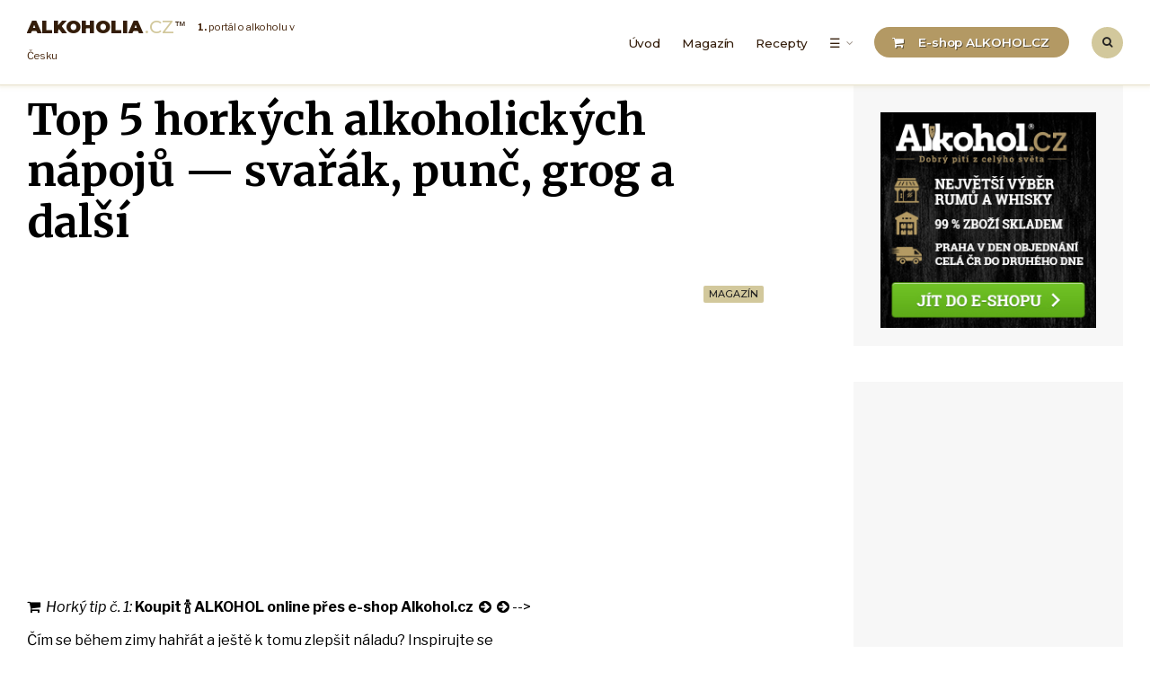

--- FILE ---
content_type: text/html; charset=UTF-8
request_url: https://alkoholia.cz/magazin/top-horke-alkoholicke-napoje-svarak-punc-grog-a-dalsi
body_size: 11274
content:
<!DOCTYPE html>
<html lang="cs-CZ">

<head>
<meta charset="UTF-8">
<meta name="viewport" content="width=device-width, initial-scale=1">
<link rel="profile" href="http://gmpg.org/xfn/11">
<link rel="pingback" href="https://alkoholia.cz/xmlrpc.php">

<title>Top 5 horkých alkoholických nápojů — svařák, punč, grog a další | ALKOHOLIA.CZ ™</title>
<link rel="alternate" type="application/rss+xml" title="ALKOHOLIA.CZ ™ &raquo; RSS zdroj" href="https://alkoholia.cz/feed" />
<link rel="alternate" type="application/rss+xml" title="ALKOHOLIA.CZ ™ &raquo; RSS komentářů" href="https://alkoholia.cz/comments/feed" />
		<script type="text/javascript">
			window._wpemojiSettings = {"baseUrl":"https:\/\/s.w.org\/images\/core\/emoji\/72x72\/","ext":".png","source":{"concatemoji":"https:\/\/alkoholia.cz\/wp-includes\/js\/wp-emoji-release.min.js?ver=4.3.34"}};
			!function(e,n,t){var a;function o(e){var t=n.createElement("canvas"),a=t.getContext&&t.getContext("2d");return!(!a||!a.fillText)&&(a.textBaseline="top",a.font="600 32px Arial","flag"===e?(a.fillText(String.fromCharCode(55356,56812,55356,56807),0,0),3e3<t.toDataURL().length):(a.fillText(String.fromCharCode(55357,56835),0,0),0!==a.getImageData(16,16,1,1).data[0]))}function i(e){var t=n.createElement("script");t.src=e,t.type="text/javascript",n.getElementsByTagName("head")[0].appendChild(t)}t.supports={simple:o("simple"),flag:o("flag")},t.DOMReady=!1,t.readyCallback=function(){t.DOMReady=!0},t.supports.simple&&t.supports.flag||(a=function(){t.readyCallback()},n.addEventListener?(n.addEventListener("DOMContentLoaded",a,!1),e.addEventListener("load",a,!1)):(e.attachEvent("onload",a),n.attachEvent("onreadystatechange",function(){"complete"===n.readyState&&t.readyCallback()})),(a=t.source||{}).concatemoji?i(a.concatemoji):a.wpemoji&&a.twemoji&&(i(a.twemoji),i(a.wpemoji)))}(window,document,window._wpemojiSettings);
		</script>
		<style type="text/css">
img.wp-smiley,
img.emoji {
	display: inline !important;
	border: none !important;
	box-shadow: none !important;
	height: 1em !important;
	width: 1em !important;
	margin: 0 .07em !important;
	vertical-align: -0.1em !important;
	background: none !important;
	padding: 0 !important;
}
</style>
<link rel='stylesheet' id='story-magazine-style-css'  href='https://alkoholia.cz/wp-content/themes/story-magazine/style.css?ver=4.3.34' type='text/css' media='all' />
<link rel='stylesheet' id='font-awesome-css'  href='https://alkoholia.cz/wp-content/themes/story-magazine/styles/font-awesome.css?ver=4.3.34' type='text/css' media='all' />
<link rel='stylesheet' id='story-magazine-mobile-css'  href='https://alkoholia.cz/wp-content/themes/story-magazine/style-mobile.css?ver=4.3.34' type='text/css' media='all' />
<link rel='stylesheet' id='story-magazine-fonts-css'  href='//fonts.googleapis.com/css?family=Libre+Franklin%3A400%2C400i%2C700%7CMerriweather%3A300%2C400%2C700%2C400i%7CMontserrat%3A400%2C500%2C600%2C700%2C800%2C900%26subset%3Dcyrillic%2Ccyrillic-ext%2Cgreek%2Cgreek-ext%2Clatin-ext%2Cvietnamese&#038;ver=1.0.0' type='text/css' media='all' />
<script type='text/javascript' src='https://alkoholia.cz/wp-includes/js/jquery/jquery.js?ver=1.11.3'></script>
<script type='text/javascript' src='https://alkoholia.cz/wp-includes/js/jquery/jquery-migrate.min.js?ver=1.2.1'></script>
<link rel="EditURI" type="application/rsd+xml" title="RSD" href="https://alkoholia.cz/xmlrpc.php?rsd" />
<link rel="wlwmanifest" type="application/wlwmanifest+xml" href="https://alkoholia.cz/wp-includes/wlwmanifest.xml" /> 
<link rel='prev' title='Top 10 nejprodávanější alkohol k listopadu 2020 (dle Alkohol.cz)' href='https://alkoholia.cz/magazin/top-10-nejprodavanejsi-alkohol-k-listopadu-2020' />
<link rel='next' title='Top 10 zemí v pití piva na osobu za rok' href='https://alkoholia.cz/magazin/top-10-zemi-v-piti-piva-na-osobu-za-rok' />
<meta name="generator" content="WordPress 4.3.34" />
<link rel='canonical' href='https://alkoholia.cz/magazin/top-horke-alkoholicke-napoje-svarak-punc-grog-a-dalsi' />
<link rel='shortlink' href='https://alkoholia.cz/?p=14271' />
<!-- Begin Fix Facebook Like WordPress Plugin -->
<meta property="og:title" content="Top 5 horkých alkoholických nápojů — svařák, punč, grog a další"/>
<meta property="og:type" content="drink"/>
<meta property="og:url" content="https://alkoholia.cz/magazin/top-horke-alkoholicke-napoje-svarak-punc-grog-a-dalsi"/>
<meta property="og:image" content="https://alkoholia.cz/wp-content/uploads/2010/12/Svařené-víno-4-150x150.jpg"/>
<meta property="og:site_name" content="ALKOHOLIA.CZ ™"/>
<meta property="fb:admins" content=""/>
<meta property="og:description" content="  "/>
<!-- End Fix Facebook Like WordPress Plugin -->
      <!--Customizer CSS--> 
      <style type="text/css">
	  
	  
           .ghost,a.page-numbers { background-color:#f7f7f7; }.ribbon,.format-quote .item_inn,.tmnf_icon,.page-numbers.current,li.current a,.flex-direction-nav a,#submit,h2.widget:after,h2.block:after { background-color:#d2c89c; }a:hover { color:#341d0a; }.entry p a { color:#341d0a; }.entry p a { border-color:#341d0a; }.entry p a:hover { color:#521d0a; }.entry p a:hover { border-color:#521d0a; }	  
           #header,.nav li ul,#fixed-nav { background-color:#ffffff; }.nav a { color:#341d0a; }#titles a { color:#341d0a; }#titles p { color:#492910; }#header .searchOpen,.nav li a:hover { background-color:#d2c89c; } 
		   
		    
		   
		   
            
      </style> 
      <!--/Customizer CSS-->
      
<script async src="https://pagead2.googlesyndication.com/pagead/js/adsbygoogle.js"></script>
<script>
     (adsbygoogle = window.adsbygoogle || []).push({
          google_ad_client: "ca-pub-8289549039840437",
          enable_page_level_ads: true
     });
</script>



<!-- Increver.com [for https://www.increverhq.com] Start Testing Code (cookie=default) | * Fri, 05 Feb 2021 12:13:15 +0100 -->
<script type="text/javascript">
(function(n,t,c,I){var r=!0,S=!1,a="setCookie",s="getCookie",O="addCss",J="parseQuery",h="_abt_co",p="_abt_uid",C="_abt_service",L="_abt_sl",N="_abt_ssri",w="service",y="length",l="charset",u="source",B="loadTest",v="jQuery",q="initTimeout",R="sampleSizeRate",oe="storage",te="type",ue="prefix",m="split",b="join",se="length",o="substring",U="indexOf",M="createElement",P="setAttribute",A="appendChild",T=" !important",ee="body{opacity:0"+T+";filter:alpha(opacity=0)"+T+";background:none"+T+";animation:none"+T+";}",k="_abt_css_hide_all",ne=t.getElementsByTagName("head")[0],E=n.navigator,F=n.location,d,j=[],Q=S,g,f,i,D=decodeURIComponent,x=encodeURIComponent,z="//increver-abt-001-737379.c.cdn77.org/",ae="//track-abt.increverhq.com/";n._abtHandler=c;var e=n[c]=function(){var e=arguments;j.push(e);if(H[e[0]]!==undefined)return H[e[0]](e);throw c+"/*init*/(arg[0]='"+e[0]+"') is unknown"},ie=n[c+"ByArray"]=function(n){return e.apply(e,n)};function re(e){return e[m](",")[b]("&")[m](":")[b]("=")};var H={version:function(){return"init=20181108"},get:function(n){switch(n[1]){case"initTimeout":return d;case"finish":return Q;case"q":return j;case"campaign":return I;case"uid":return g;case"co":return f;case"initArgs":return i};throw"e(get): Unknown arg1"},parseQuery:function(e){if(!e[1])return{};var o={},t=e[1][m](e[2]||"&"),a=e[3]||"=",n,i,r;for(n in t){if(!t.hasOwnProperty(n))continue;i=t[n][m](a);r=i.shift();o[D(r)]=D(i[b](a))};return o},addCss:function(e){if(!e[1])return;var n=t[M]("style"),r=e[1],i=e[2];if(i)n[P]("id",i);n[P]("type","text/css");if(n.styleSheet){n.styleSheet.cssText=r}else n[A](t.createTextNode(r));ne[A](n)},loadJs:function(n){var i=t[M]("script");i.async=n[2]?1:0;i.src=n[1];i[te]="text/javascript";i.onerror=function(){e("finish")};ne[A](i)},setCookie:function(e){var n=new Date();n.setTime(n.getTime()+e[3]*1e3);var i="expires="+n.toUTCString();t.cookie=e[1]+"="+x(e[2])+";"+i+";path=/"},getCookie:function(n){var f=n[1]+"=",s=t.cookie[m](";"),u=0,i,a;for(;u<s[y];u++){i=s[u];while(i.charAt(0)==" ")i=i[o](1);if(i[U](f)==0){a=decodeURIComponent(i[o](f[y],i[y]));if(n[2]){a=e(J,a);if(n[2]!==r)a=a[n[2]]||undefined};return a}};return undefined},isFinished:function(e){return Q},finish:function(e){Q=r;var n=t.getElementById(k);if(n)n.parentNode.removeChild(n)},goal:function(){},callback:function(){},init:function(f){function b(){var e=E.userAgent,n=e[U]("MSIE ");if(n>0||!!e.match(/Trident.*rv\:11\./))return parseInt(e[o](n+5,e[U](".",n)));return S};var h=b();if(h&&h<=7)return;var t,T=j[y]-1,g=e(J,F.hash[o](1));i=[].slice.call(arguments[0]);if(!i[1])i[1]={};t=i[1];t[v]=t[v]||S;if(t[u]===undefined)t[u]=r;if(t.run===undefined)t.run=r;if(t[B]===undefined)t[B]=r;if(t[l]===undefined||!t[l])t[l]="utf8";if(t[R]===undefined)t[R]=1;if(t[w]===undefined)t[w]=r;if(t[w]&&g[C]!==undefined){e(a,C,g[C]);return};j[T]=[].concat(i);if(!t[B])return;if(t[q]!==0)d=n.setTimeout(c+"('finish','timeout')",t[q]||2e3);var m=e(s,C);if(t[w]&&m){if(d)e(O,ee,k);var p="v1b.campaign/"+I+".service."+m;if(!t[v])p+=".jQuery";p+="."+t[l];e("loadJs",z+p+".js");return};i[0]="initTest";ie(i)},initTest:function(n){g=e(s,p)||"";f=e(s,h)||"";var c=n[1].cookieLifetime;if(!c)c=0;c=parseInt(c);if(c<0)c=0;c=c||604800;if(n[1][u]&&n[1][u]!==r){var m;if(n[1][u]==="hash")m=e(J,F.hash[o](1));if(m._abt_init){if(m[h]){e(a,h,"",-1);e(a,h,f=re(m[h]),c)};if(m[p]){e(a,p,"",-1);e(a,p,g=m[p],c)}}};if(n[1][u]===r&&(!g||!f)){var U=parseInt(e(s,L)||0),T=parseInt(e(s,N)||0);if(!T){T=(Math.random()<n[1][R])+1;e(a,N,T,c)};if(T==2&&!U){var w=1020,C=ae+"v1b.src.php?&jQuery="+(n[1][v]?0:1)+"&c="+I+"&k="+g+"&co="+f+"&u="+x(t.URL)+"&_="+Math.random()+"&t="+x([1,e(s,"_abt_t","p")||0,t.referrer,t.title,E.userLanguage||E.language][b](","));e("loadJs",(C[y]>w)?(C[o](0,w)+",1"):(C+",0"));e(a,L,1,2*60*60)}};if(d)if(!t.getElementById(k))e(O,ee,k);var j="v1b.campaign/"+I;if(!n[1][v])j+=".jQuery";j+="."+i[1][l];e("loadJs",z+j+".js");return d}}})(window,document,'_abt',"217.4fbc30e4d4");
_abt('init',{run:true,source:true,initTimeout:2000,jQuery:false})
</script>
<!-- Increver.com [for https://www.increverhq.com] End Testing Code -->



<!-- Global site tag (gtag.js) - Google Analytics -->
<script async src="https://www.googletagmanager.com/gtag/js?id=UA-17323887-1"></script>
<script>
  window.dataLayer = window.dataLayer || [];
  function gtag(){dataLayer.push(arguments);}
  gtag('js', new Date());

  gtag('config', 'UA-17323887-1');
</script>

<meta name="referrer" content="always">

</head>

     
<body class="single single-post postid-14271 single-format-standard">

<div class="postbar ">
        
    <div id="header" class="clearfix" itemscope itemtype="http://schema.org/WPHeader">
    
    	<!-- <div class="head-bg-image"><img src="" height="100" width="1200" alt="" /></div> -- Zakomentováno, protože to začalo zobrazovat prázdný obrázek, z ničeho nic -->
    
        <div class="container container_alt">
            
            <div id="titles">
                                                		<h1 class="site-title"><a href="https://alkoholia.cz/">Alkoholia<span>.cz</span><em>™</em><!--ALKOHOLIA.CZ ™--></a></h1>
    					<p class="site-description site-tagline"><strong>1.</strong> portál o alkoholu<span> v Česku</span><!--#1 web o alkoholu v Česku--></p>
					            </div><!-- end #titles  -->

            
    
            <a id="navtrigger" class="ribbon" href="#"><i class="fa fa-bars"></i></a>
            
            <nav id="navigation" itemscope itemtype="http://schema.org/SiteNavigationElement"> 
            
                <ul id="main-nav-right" class="nav tmnf_custom_menu"><li id="menu-item-13434" class="menu-item menu-item-type-custom menu-item-object-custom menu-item-13434"><a href="/">Úvod</a></li>
<li id="menu-item-13435" class="menu-item menu-item-type-custom menu-item-object-custom menu-item-13435"><a href="/rubriky/magazin/">Magazín</a></li>
<li id="menu-item-13440" class="menu-item menu-item-type-post_type menu-item-object-page menu-item-13440"><a href="https://alkoholia.cz/recepty">Recepty</a></li>
<li id="menu-item-13711" class="menu-item menu-item-type-custom menu-item-object-custom menu-item-has-children menu-item-13711"><a href="http://alkoholia.cz/katalog/">☰</a>
<ul class="sub-menu">
	<li id="menu-item-13439" class="menu-item menu-item-type-post_type menu-item-object-page menu-item-13439"><a href="https://alkoholia.cz/katalog">Katalog alkoholu</a></li>
	<li id="menu-item-13436" class="menu-item menu-item-type-post_type menu-item-object-page menu-item-13436"><a href="https://alkoholia.cz/encyklopedie">Encyklopedie pojmů</a></li>
	<li id="menu-item-14034" class="menu-item menu-item-type-post_type menu-item-object-page menu-item-14034"><a href="https://alkoholia.cz/turistika">Turistika za alkoholem</a></li>
	<li id="menu-item-14067" class="menu-item menu-item-type-taxonomy menu-item-object-category menu-item-14067"><a href="https://alkoholia.cz/rubriky/videa">Videa o alkoholu</a></li>
</ul>
</li>
<li id="menu-item-13704" class="menu-item menu-item-type-custom menu-item-object-custom menu-item-13704"><a href="https://www.alkohol.cz"><i class="fa fa-shopping-cart" aria-hidden="true"></i>    E-shop ALKOHOL.CZ&nbsp;</a></li>
</ul>                
                <a class="searchOpen" href="#" ><i class="fa fa-search"></i></a>
                
            </nav><!-- end #navigation  -->
              
        </div><!-- end .container  -->
    
    </div><!-- end #header  -->

<div class="wrapper" style="padding-top: 35px;">
  
    
      
<div itemscope itemtype="http://schema.org/NewsArticle">
<meta itemscope itemprop="mainEntityOfPage"  content=""  itemType="https://schema.org/WebPage" itemid="https://alkoholia.cz/magazin/top-horke-alkoholicke-napoje-svarak-punc-grog-a-dalsi"/>

<div id="core" class="container">
   
    <div class="postbar">

        <div id="content" class="eightcol first">
            
            
<div class="item normal tranz p-border post-14271 post type-post status-publish format-standard has-post-thumbnail hentry category-magazin tag-bombardino tag-glog tag-grog tag-horka-medovina tag-jagertee tag-kalimero tag-medovina tag-punc tag-svarak">

	<div class="post-head">

        <h1 class="entry-title" itemprop="headline"><span itemprop="name">Top 5 horkých alkoholických nápojů — svařák, punč, grog a další</span></h1>
        
          				
		    
	<p class="meta cat rad tranz ribbon">
		<a href="https://alkoholia.cz/rubriky/magazin" rel="category tag">Magazín</a>    </p>
    	
    </div>

<div class="adsense-jednotka" style="margin: 0 auto 20px auto;">
<script async src="https://pagead2.googlesyndication.com/pagead/js/adsbygoogle.js"></script>
<ins class="adsbygoogle"
     style="display:block; text-align:center;"
     data-ad-layout="in-article"
     data-ad-format="fluid"
     data-ad-client="ca-pub-8289549039840437"
     data-ad-slot="5067433230"></ins>
<script>
     (adsbygoogle = window.adsbygoogle || []).push({});
</script>

</div>
    
        
         <div class="entryhead" itemprop="image" itemscope itemtype="https://schema.org/ImageObject"> 
    <!--
            <a href="https://alkoholia.cz/magazin/top-horke-alkoholicke-napoje-svarak-punc-grog-a-dalsi">
            
            	<img width="640" height="420" src="https://alkoholia.cz/wp-content/uploads/2010/12/Svařené-víno-4.jpg" class="standard grayscale grayscale-fade wp-post-image" alt="Svařené víno" />            
            </a>

        -->

        
        </div><!-- end .entryhead -->

    <br>
<a href="https://alkohol.cz" class="tlacitko-nakoupit"><i class="fa fa-shopping-cart" aria-hidden="true"></i>&nbsp;&nbsp;<em>Horký tip č. 1:</em> <strong>Koupit 🍾 ALKOHOL online přes e-shop Alkohol.cz&nbsp;<!--↗-->&nbsp;<i class="fa fa-arrow-circle-right" aria-hidden="true"></i></strong></a>
<!-- <br />
<a href="https://www.adamkrupa.cz" class="tlacitko-nakoupit"><i class="fa fa-shopping-cart" aria-hidden="true"></i>&nbsp;&nbsp;<em>Horký tip č. 2:</em> <strong>Koupit 
🍃 KRATOM online přes e-shop AdamKrupa.cz&nbsp;<!--↗-->&nbsp;<i class="fa fa-arrow-circle-right" aria-hidden="true"></i></strong></a> -->
              
<!-- 
<hr>

<a href="https://www.instagram.com/moravek.lukas/" class="tlacitko-nakoupit" style="color: #905A36;"><small><i class="fa fa-user" aria-hidden="true" style="position: relative; top: -2px;"></i></small>&nbsp;&nbsp;Lukáš Morávek&nbsp;&nbsp;<i class="fa fa-instagram" aria-hidden="true"></i></strong></a>
-->


    <div class="clearfix"></div>
    
    <div class="item_inn tranz p-border">
    
        <!-- Deleted Author Info --- <div class="meta-single p-border">
            
                
	<p class="meta author tranz"> 
        <img alt='' src='https://secure.gravatar.com/avatar/528bf65c4fda210e5105ea09a0a4aaa9?s=22&#038;d=identicon&#038;r=g' srcset='https://secure.gravatar.com/avatar/528bf65c4fda210e5105ea09a0a4aaa9?s=44&amp;d=identicon&amp;r=g 2x' class='avatar avatar-22 photo' height='22' width='22' /><span>Written by: <a href="https://alkoholia.cz/magazin/author/admin" title="Příspěvky od Editor Alkoholia.cz" rel="author">Editor Alkoholia.cz</a></span>    </p>
    
        
	<p class="meta date tranz post-date"> 
        14.11.2020    </p>
                
        </div> -->

        
        <div class="clearfix"></div>
                             
        <div class="entry" itemprop="text">
              
            <p>Čím se během zimy hahřát a ještě k tomu zlepšit náladu? Inspirujte se žebříčkem nejpopulárnějších horkých alkoholických nápojů, které se perfektně hodí pro chladné zimní večery:</p>
<h2>1. Svařák</h2>
<p><a href="https://alkoholia.cz/wp-content/uploads/2010/12/Svařené-víno-4.jpg"><img src="https://alkoholia.cz/wp-content/uploads/2010/12/Svařené-víno-4-150x150.jpg" alt="Svařák neboli svařené víno" width="150" height="150" class="alignright size-thumbnail wp-image-2294" /></a></p>
<p>Svařák neboli svařené víno — zcela nejoblíbenější horký alkoholický nápoj, který Vás zahřeje během mrazivého počasí — jak venku, tak doma. Svařák je tvořen nejčastěji kombinací <strong>červeného (popř. i bílého) vína, ochuceného nejlépe pomerančovou a citronovou kúrou, hřebíčkem, skořicí, badyánem, kardamomem a doslazeného cukrem</strong> (či jiným sladidlem) dle libosti.</p>
<p>Svařák během adventu pije více než polovina lidí (z těch, kteří alkohol pijí alespoň příležitostně), vyplývá z průzkumu společnosti Nielsen Admosphere.</p>
<p><em><a href="https://alkoholia.cz/magazin/svarene-vino-zbavi-telo-chladu"><strong>Čtěte více:</strong> Svařené víno zbaví tělo chladu</a></em></p>
<h2>2. Punč</h2>
<p><a href="https://alkoholia.cz/wp-content/uploads/2011/11/Punč-1.jpg"><img src="https://alkoholia.cz/wp-content/uploads/2011/11/Punč-1-150x150.jpg" alt="Punč" width="150" height="150" class="alignright size-thumbnail wp-image-7081" /></a></p>
<p>Druhý nejpopulárnější horký alkoholický nápoj, tvořený typicky kombinací <strong>alkoholu, cukru, citrónu, vody a čaje či koření</strong>.</p>
<p>Punč si během adventu dopřeje asi třetina lidí (z těch, kteří alkohol pijí aspoň příležitostně), vyplývá z téhož průzkumu.</p>
<p><em><a href="https://alkoholia.cz/magazin/horky-punc-je-oblibenou-zimni-pochoutkou-pochazi-z-indie"><strong>Čtěte více:</strong> Horký punč je oblíbenou zimní pochoutkou. Pochází z Indie</a></em></p>
<h2>3. Grog</h2>
<p><a href="https://alkoholia.cz/wp-content/uploads/2011/11/Grog-1.jpg"><img src="https://alkoholia.cz/wp-content/uploads/2011/11/Grog-1-150x150.jpg" alt="Grog" width="150" height="150" class="alignright size-thumbnail wp-image-7053" /></a></p>
<p>Třetí nejoblíbenější horký alkoholický nápoj, skládající se nejčastěji <strong>z rumu a horké vody</strong>. Existují i další varianty grogu, v nichž je místo rumu využita griotka, whisky či další alkoholické nápoje.</p>
<p>Grog během adventu ochutná asi čtvrtina lidí (z těch, kteří alkohol pijí aspoň příležitostně), uvedl tentýž průzkum.</p>
<p><em><a href="https://alkoholia.cz/magazin/grog-zahreje-v-chladnych-dnech-nemusi-byt-jen-z-rumu-pouzit-lze-i-whisky-nebo-konak"><strong>Čtěte více:</strong> Grog zahřeje v chladných dnech. Nemusí být jen z rumu</a></em></p>
<p>Dalšími horkými alkoholickými nápoji, oblíbenými v Česku během zimy, jsou:</p>
<h3>4. Horká medovina</h3>
<p><em><a href="https://alkoholia.cz/magazin/horka-medovina-zahreje-v-chladnych-zimnich-dnech-vyzkousejte-ji"><strong>Čtěte více:</strong> Horká medovina zahřeje v chladných zimních dnech. Vyzkoušejte ji</a></em></p>
<h3>5. Horké jablko, hruška nebo brusinka s alkoholem</h3>
<hr>
<h2>Oblíbené v zahraničí — Bombardino a další</h2>
<p>Nejen my Češi (a Slováci) rádi popíjíme horké alkoholické nápoje — v zahraničí mají také své zimní pochoutky, které byste neměli přehlédnout. K&nbsp;nejvyhlášenějším — a populárním nejen na vánočních trzích a horských střediscích, ale i mezi místními v teple domova — patří:</p>
<ul>
<li>italské <strong>Bombardino</strong> — kombinace alkoholického nápoje Advocaat nebo velmi podobného vaječného likéru a brandy (půl na půl), ozdobeno navrchu šlehačkou,</li>
<li>italské <strong>Kalimero</strong> (Calimero) — podobné Bombardinu, jen je do nápoje navíc přidána káva (espresso),</li>
<li>rakouské <strong>Jägertee</strong> — kombinace silného aromatického rumu Stroh s černým čajem,</li>
<li>skandinávský <strong>Glög</strong> — podobný svařáku, ale navíc je přidán panák vodky.</li>
</ul>
<p>Chete naopak zkusit <strong>netradiční</strong> zimní horké alkoholické nápoje? <em><a href="https://alkoholia.cz/magazin/horke-alkoholicke-napoje-ktere-by-vas-nenapadly"><strong>Čtěte více:</strong> Horké alkoholické nápoje, které by vás nenapadly</a></em></p>
<div class="post-pagination"></div>            
            <div class="clearfix"></div>
            
<!--
<div class="partner-podporte">
<p><em>Aktuální tip redakce Alkoholia.cz — časově omezeno, zatím platí:</em></p>
<h2>Získejte 300 Kč na jakýkoli ALKOHOL, s kartou Revolut</h2>
<p><strong>kupte si alkohol za 300 Kč v jakémkoli obchodě s možností platby kartou</strong></p>
<p><em>Co je pro to třeba udělat:</em><br /> Založte si zdarma kartu Revolut (založení <strong>zdarma</strong>, vedení <strong>zdarma</strong>) — kterou v Česku používá přes <strong>56.000</strong> lidí — po jakékoli 1. platbě s ní získáte ihned <strong>300 Kč, s nimiž můžete koupit jakýkoli alkohol</strong> (přes internet i v kamenných obchodech):</p>

<a href="https://revolut.com/referral/luk9fom!G10D21" class="tlacitko-nakoupit" style="background-color: #EB008D; width: 90%;"><strong>Získat 300 Kč na ALKOHOL s&nbsp;kartou&nbsp;Revolut ↗</strong><br>(založení zdarma, vedení zdarma — ověřeno redakcí)</a>
</div>

<hr>
-->

<div class="partner-podporte">
<p><em>Partner portálu:</em></p>
<p>Díky <a href="https://alkohol.cz">Alkohol.cz</a> jste si mohli přečíst tento článek — prosím podpořte nákupem v&nbsp;obchodě <a href="https://alkohol.cz">Alkohol.cz</a> tento portál ALKOHOLIA.CZ a přečtěte si další skvělé články o&nbsp;alkoholu v budoucnu — mnohokrát <strong>Vám děkujeme</strong>:<p>

<a href="https://alkohol.cz" class="tlacitko-nakoupit"><strong>Nakoupit v obchodě Alkohol.cz&nbsp;<!--↗-->&nbsp;<i class="fa fa-arrow-circle-right" aria-hidden="true"></i></strong><br>a podpořit tak ALKOHOLIA.CZ</a>
</div>

<!--
<div style="margin: 10px auto 30px auto; text-align: center; padding: 10px 20px; background: #FCECEC;">
<a href="https://www.kurzyproradost.cz/kurz/nejlepsi-recepty-ceske-kuchyne-207?pid=1">
<h5><em>Tip:&nbsp;&nbsp;</em><i class="fa fa-play-circle" aria-hidden="true"></i> Videokurz Nejlepší recepty české kuchyně — <strong>3 lekce ZDARMA</strong> ↗</h5>
<img src="https://www.kurzyproradost.cz/files/uploads/slideshow/207/m5.jpg" height="100" width="50%" style="float: left;" alt="Recept české kuchyně" />
<img src="https://www.kurzyproradost.cz/files/uploads/slideshow/207/m1.jpg" height="100" width="50%" style="float: left;" alt="Recept české kuchyně" />
</a>
<hr>
<div class="partner-podporte" style="margin-bottom: 20px;">
<a href="https://www.kurzyproradost.cz/kurz/nejlepsi-recepty-ceske-kuchyne-207?pid=1" class="tlacitko-nakoupit"><strong><i class="fa fa-play-circle" aria-hidden="true"></i>&nbsp;&thinsp;Přehrát lekce kurzu ZDARMA&nbsp;↗</strong><br>na KurzyProRadost.cz</a>
</div>
</div>
-->

<div class="adsense-jednotka" style="max-width: 1220px; margin: 0 auto 20px auto;">
<script async src="https://pagead2.googlesyndication.com/pagead/js/adsbygoogle.js"></script>
<ins class="adsbygoogle"
     style="display:block; text-align:center;"
     data-ad-layout="in-article"
     data-ad-format="fluid"
     data-ad-client="ca-pub-8289549039840437"
     data-ad-slot="5067433230"></ins>
<script>
     (adsbygoogle = window.adsbygoogle || []).push({});
</script>
<br />

<!--
<div style="margin: 30px auto; text-align: center;">
<a href="http://obchod.svet-piva.cz/?a_box=7zyrdcqy" rel="nofollow" ><img src="https://c1687.affilbox.cz/data/kampan/1/vycepni-zarizeni-dynamicky-2.gif" width="468" height="60" alt="vycepni-zarizeni-dynamicky-2.gif" /></a>
</div>
-->


<div style="margin: 0 auto; text-align: center;">
<a href="https://www.alkohol.cz/?a_box=ptnrnnym"><img src="https://affil.alkohol.cz/data/kampan/1/brand-745x100-1665661682.jpg" width="750" height="100" alt=""></a>
</div>



</div>

        </div><!-- end .entry -->
        

            
<div id="comments" class="p-border">

	<p class="nocomments">Comments are closed.</p>



</div><!-- #comments -->
        
	</div><!-- end .item_inn -->
      
</div>               
        </div><!-- end #content -->
    
        
	<div id="sidebar"  class="fourcol woocommerce p-border">
    
    	        
            <div class="widgetable p-border">
    
                <div class="sidele ghost">			<div class="textwidget"><a href="https://www.alkohol.cz/?a_box=ptnrnnym"><img src="https://affil.alkohol.cz/data/kampan/1/brand-250x250-1665661682.jpg" width="250" height="250" alt=""></a></div>
		</div><div class="sidele ghost">			<div class="textwidget"><script async src="https://pagead2.googlesyndication.com/pagead/js/adsbygoogle.js"></script>
<!-- Alkoholia.cz v.2 — (4) -->
<ins class="adsbygoogle"
     style="display:block"
     data-ad-client="ca-pub-8289549039840437"
     data-ad-slot="8320583854"
     data-ad-format="auto"
     data-full-width-responsive="true"></ins>
<script>
     (adsbygoogle = window.adsbygoogle || []).push({});
</script></div>
		</div><div class="sidele ghost">		
				
        	        
				<h2 class="widget"><span><a href="https://alkoholia.cz/rubriky/magazin">Nejnovější články</a></span></h2>
			
                        
			            <ul class="featured gradient-light">
							<li>
					
<div class="tab-post p-border">

	    
        <div class="imgwrap">
        
            <a href="https://alkoholia.cz/magazin/bizarni-pivo-z-vaginalnich-stav-modelka-amouranth-z-onlyfans" title="Bizarní pivo z vaginálních šťáv — modelka Amouranth z OnlyFans chystá pivní experiment" >
            
              <img width="100" height="80" src="https://alkoholia.cz/wp-content/uploads/2023/10/Pivo-z-vaginálních-šťáv-modelky-Amouranth-od-pivovaru-The-Order-of-Yoni-1-100x80.png" class="grayscale grayscale-fade wp-post-image" alt="Pivo z vaginálních šťáv modelky Amouranth od pivovaru The Order of Yoni" />              
            </a>
        
        </div>
         
            
    <div class="tab-post-inn">
        
    	<h4><a href="https://alkoholia.cz/magazin/bizarni-pivo-z-vaginalnich-stav-modelka-amouranth-z-onlyfans" title="Bizarní pivo z vaginálních šťáv — modelka Amouranth z OnlyFans chystá pivní experiment">Bizarní pivo z vaginálních šťáv — modelka Amouranth z OnlyFans chystá pivní experiment</a></h4>
    
		    
	<p class="meta date tranz post-date"> 
        28.10.2023    </p>
        
    </div>

</div>				</li>
							<li>
					
<div class="tab-post p-border">

	    
        <div class="imgwrap">
        
            <a href="https://alkoholia.cz/magazin/koktejl-kratomada-opojna-alternativa-alkoholu" title="Koktejl Kratomáda™ — opojná alternativa k alkoholu" >
            
              <img width="100" height="80" src="https://alkoholia.cz/wp-content/uploads/2023/08/Kratomada-1-100x80.jpg" class="grayscale grayscale-fade wp-post-image" alt="Kratomada" />              
            </a>
        
        </div>
         
            
    <div class="tab-post-inn">
        
    	<h4><a href="https://alkoholia.cz/magazin/koktejl-kratomada-opojna-alternativa-alkoholu" title="Koktejl Kratomáda™ — opojná alternativa k alkoholu">Koktejl Kratomáda™ — opojná alternativa k alkoholu</a></h4>
    
		    
	<p class="meta date tranz post-date"> 
        23.8.2023    </p>
        
    </div>

</div>				</li>
						</ul>
			<div class="clearfix"></div>
		
		</div><div class="sidele ghost">			<div class="textwidget"><div class="reklama-info"><span>▼</span>  Sponzorované odkazy</div>

<!--
<ul class="links-list">
<li><a href="https://alkobazar.cz">Bazar alkoholu</a></li>
<li><a href="https://rumrecenze.cz">Rum recenze</a></li>
</ul>
-->

<ul class="links-list">
<li><a href="https://petraontheway.com"><em>Blog:</em> Petra On The Way — <em>Ochutnávám celý svět</em>&nbsp;&nbsp;↗</a></li>
<li><a href="https://rakiada.com"><em>Drink:</em> Rakiada.com<em>&nbsp;&nbsp;…tajemné spojení chutí</em>&nbsp;&nbsp;↗</a></li>
<li><a href="https://kratomada.com"><em>Drink:</em> Kratomada.com<em>&nbsp;&nbsp;…opojná alternativa alkoholu</em>&nbsp;&nbsp;↗</a></li>
</ul>

<!--
<div class="ar">
	<a href="">XXX.cz</a>
	<p style="color: #606060; font-size: 12px;">YYY</p>
</div>
--></div>
		</div><div class="sidele ghost"><h2 class="widget">⚡ Právě vás zajímá</h2>			<div class="textwidget"><a href="https://alkoholia.cz/magazin/kratom-a-alkohol-michat-nemichat">Kratom a alkohol: Míchat či nemíchat? Čtěte rizika</a>
</div>
		</div>            
            </div>
            
		        
    	        
            <div class="widgetable widgetable_sticky">
    
                <div class="sidele ghost">			<div class="textwidget"><script async src="https://pagead2.googlesyndication.com/pagead/js/adsbygoogle.js"></script>
<!-- Alkoholia.cz v.2 — (1) -->
<ins class="adsbygoogle"
     style="display:block"
     data-ad-client="ca-pub-8289549039840437"
     data-ad-slot="6087148667"
     data-ad-format="auto"
     data-full-width-responsive="true"></ins>
<script>
     (adsbygoogle = window.adsbygoogle || []).push({});
</script></div>
		</div>            
            </div>
        
                
    </div><!-- #sidebar -->    
    </div><!-- end .postbar -->
    
</div> 

        
           

    </div><!-- /.container -->
    
        <div class="footer-icons ghost p-border"><ul class="social-menu">

<li class="sprite-facebook">
	<a title="Facebook" href="https://www.facebook.com/alkoholia.cz/"><i class="fa fa-facebook-official"></i><span>Facebook</span></a>
</li>
<li class="sprite-twitter">
	<a title="Twitter" href="https://twitter.com/Alkoholia"><i class="fa fa-twitter"></i><span>Twitter</span></a>
</li>





<li class="searchicon"><a class="searchOpen" href="#" ><i class="fa fa-search"></i></a></li>

</ul></div>
    
        <div id="footer">
        
            <div class="container woocommerce"> 
            
                
       	        
        
                
        
                
        
                        
            </div>
                <div class="clearfix"></div>

<div class="adsense-jednotka" style="max-width: 1220px; margin: 20px auto;">
<script async src="https://pagead2.googlesyndication.com/pagead/js/adsbygoogle.js"></script>
<!-- Alkoholia.cz v.2 — (5) -->
<ins class="adsbygoogle"
     style="display:block"
     data-ad-client="ca-pub-8289549039840437"
     data-ad-slot="1180460434"
     data-ad-format="auto"
     data-full-width-responsive="true"></ins>
<script>
     (adsbygoogle = window.adsbygoogle || []).push({});
</script>

</div>
        
            <div id="copyright">
                
                <div class="container">
                    
                                        
                    <div id="footer-text" class="site-info">
                        ALKOHOLIA.cz &copy; 2010—2023 &nbsp;&nbsp;&middot;&nbsp;&nbsp; <a href="http://alkoholia.cz/vse-o-alkoholia-cz">Kontakt a vše o Alkoholia.cz</a>
                    </div><!-- .site-info -->
                          
                </div> 
            
            </div>
                
        </div><!-- /#footer  -->
        
    </div><!-- /.wrapper  -->

</div><!-- /.postbar  -->

<div id="curtain" class="tranz">
	
	

<form class="searchform" role="search" method="get" class="search-form" action="https://alkoholia.cz/">
	<label for="search-form-696f84d58bdbe"><span class="screen-reader-text">Hledat výraz:</span></label>
	<input type="search" id="search-form-696f84d58bdbe"  class="s rad p-border" placeholder="Hledejte &hellip;" value="" name="s" />
	<button type="submit" class="searchSubmit ribbon"><i class="fa fa-search"></i></button>
</form>    
    <a class='curtainclose rad' href="#" ><i class="fa fa-times"></i></a>
    
</div>
    
<div class="scrollTo_top ribbon">

    <a title="Scroll To Top" class="rad" href="#">
    
    	<i class="fa fa-chevron-up"></i> 
        
    </a>
    
</div>

<script type='text/javascript' src='https://alkoholia.cz/wp-content/themes/story-magazine/js/jquery-scrolltofixed.js?ver=4.3.34'></script>
<script type='text/javascript' src='https://alkoholia.cz/wp-content/themes/story-magazine/js/ownScript.js?ver=4.3.34'></script>


</body>
</html>
<!--
Performance optimized by W3 Total Cache. Learn more: https://www.boldgrid.com/w3-total-cache/

Page Caching using disk: enhanced 

Served from: alkoholia.cz @ 2026-01-20 13:36:21 by W3 Total Cache
-->

--- FILE ---
content_type: text/html; charset=utf-8
request_url: https://www.google.com/recaptcha/api2/aframe
body_size: 265
content:
<!DOCTYPE HTML><html><head><meta http-equiv="content-type" content="text/html; charset=UTF-8"></head><body><script nonce="zahoQbNy-14aJ9ACuxHsgA">/** Anti-fraud and anti-abuse applications only. See google.com/recaptcha */ try{var clients={'sodar':'https://pagead2.googlesyndication.com/pagead/sodar?'};window.addEventListener("message",function(a){try{if(a.source===window.parent){var b=JSON.parse(a.data);var c=clients[b['id']];if(c){var d=document.createElement('img');d.src=c+b['params']+'&rc='+(localStorage.getItem("rc::a")?sessionStorage.getItem("rc::b"):"");window.document.body.appendChild(d);sessionStorage.setItem("rc::e",parseInt(sessionStorage.getItem("rc::e")||0)+1);localStorage.setItem("rc::h",'1768916184630');}}}catch(b){}});window.parent.postMessage("_grecaptcha_ready", "*");}catch(b){}</script></body></html>

--- FILE ---
content_type: text/css
request_url: https://alkoholia.cz/wp-content/themes/story-magazine/style.css?ver=4.3.34
body_size: 14012
content:
/*  
Theme Name: Story Magazine
Description:  A stunning WordPress theme sets new standards for free magazine themes. Easy-to-use back-end of the theme allows quick setup and intuitive usage. Story Magazine brings fully responsive layout to your site and supports the awesome Theme Customizer for all theme settings, enables to create your own color scheme.  
Theme URI: https://wpmasters.org/downloads/story-magazine-theme
Author: Dannci & wpmasters
Author URI: https://wpmasters.org/
Version: 1.0.6
Text Domain: story-magazine
Tags: two-columns, three-columns, right-sidebar, custom-background, custom-colors, custom-header, custom-menu, custom-logo, featured-images, footer-widgets, full-width-template, post-formats, sticky-post, theme-options, threaded-comments, translation-ready, blog, news
License: GNU/GPL Version 2 or later. 
License URI: http://www.gnu.org/licenses/gpl.html 
Copyright: (c) 2018 Dannci.

*/

/*

[Table of contents]

1. CSS Resets & Clearfix
2. Fonts Styling
3. Headings
4. Header / #header
5. Navigation / #navigation
6. Content / #content, .post
7. Sidebar / #sidebar
8. Custom Widgets
9. Comments / #comments
10. Forms / 
11. Search / .searchform
12. Footer / #footer
13. Images & Galleries / img, .gallery
14. Social Buttons / .social-menu
15. Flex Slider / .flexslider
16. Buttons, Pagination, Ribbons & Scroll to top
17. Plugins
18. Homepage Blocks
19. Other (sticky, tagcloud, calendar, tabs, tooltips, speciable)

*/


/* 1. CSS Resets & Clearfix
********************************************************************************************
********************************************************************************************/

html,body,div,span,object,iframe,h1,h2,h3,h4,h5,h6,p,blockquote,pre,a,abbr,address,cite,code,del,dfn,em,img,ins,q,small,strong,sub,sup,dl,dt,dd,ol,ul,li,fieldset,form,label,legend,table,caption,tbody,tfoot,thead,tr,th,td{border:0;margin:0;padding:0}article,aside,figure,figure img,figcaption,hgroup,footer,header,nav,section,video,object{display:block}a img{border:0}figure{position:relative}figure img{width:100%}

body{ overflow:visible  ;}

* {
  -webkit-box-sizing: border-box;
     -moz-box-sizing: border-box;
          box-sizing: border-box;
}

.clearfix:after { content: "\00A0"; display: block; clear: both; visibility: hidden; line-height: 0; height: 0;}

.clearfix{ display:block;}  

html[xmlns] .clearfix { display: block;}  

* html .clearfix{ height: 1%;}  

.clearfix {display: block}  

.wrapper{ max-width:100%; overflow:hidden;}




/* 2. Body & Default styling
********************************************************************************************
********************************************************************************************/

html, body {
	height: 100%;
	margin:0; padding:0;
}

img,.imgwrap{ max-width:100%; position:relative; overflow: hidden;}
 
ol, ul { list-style:none; margin:0; }

ul.children{ margin-left:15px;}

ul.children li:last-child{ padding: 0 0 0 0  ;}

.tranz,#nav,.tmnf_icon,.nav-previous a,.entry p a{-webkit-transition: all .3s ease; -moz-transition: all .3s ease; transition: all .3s ease; }

a,a:hover,.nav li a,.ribbon,.ribbon a{
	text-decoration:none;
	-moz-transition: all 0.2s ease-in;
	-webkit-transition: all 0.2s ease-in;
	-o-transition: all 0.2s ease-in; 
	transition: all 0.2s ease-in;
	-ms-transition: all 0.2s ease-in;
}

.ghost{ overflow:hidden;}

small,.small{ font-size:80%  ;}
	
.fl{ float:left  ;}
.fr{ float:right  ;}
.cntr{ text-align:center;}

strong, b{ font-weight:bold;}

italic, i{ font-style:italic;}

.p-border{border-style: solid;}

.rad,
.ribbon,
textarea,
input,
.tmnf_icon,
ul.social-menu li a,
.nav>li>a,
.nav-previous a,
.nav>li ul,
.taggs a,
#serinfo-nav li a,
.nav_item a,
#main-nav>li>a,
.flex-direction-nav a,
.scrollTo_top a,
.page-numbers,
.commentlist li.comment {-moz-border-radius: 2px;-khtml-border-radius: 2px;-webkit-border-radius:2px;border-radius: 2px;}


#content .postauthor img.avatar,
.slide-nav li a:after,
.searchOpen,
.slide-nav li.flex-active a:before{-moz-border-radius:50%;-khtml-border-radius:50%;-webkit-border-radius:50%;border-radius:50%;}

.slant{ font-weight:normal; font-style:italic;}

.lower{ text-transform: lowercase  }
.italic{ font-style:italic  }
.fat{ font-weight:bold  }

pre{ overflow-x: scroll;}

.wpm_gradient{
background: -moz-linear-gradient(top,  rgba(0,0,0,0) 0%, rgba(0,0,0,0.65) 100%); /* FF3.6-15 */
background: -webkit-linear-gradient(top,  rgba(0,0,0,0) 0%,rgba(0,0,0,0.65) 100%); /* Chrome10-25,Safari5.1-6 */
background: linear-gradient(to bottom,  rgba(0,0,0,0) 0%,rgba(0,0,0,0.65) 100%); /* W3C, IE10+, FF16+, Chrome26+, Opera12+, Safari7+ */
filter: progid:DXImageTransform.Microsoft.gradient( startColorstr='#00000000', endColorstr='#a6000000',GradientType=0 ); /* IE6-9 */
}

.title_over .entryhead{ background:#000;}

.title_over,
.title_over p,
.title_over a{ color:#fff;}

.title_over a:hover{ color:#ccc;}

.meta,
.tptn_date,
.meta_more a{
	line-height:1;
	overflow: hidden;
	margin:0 10px 5px 0;
	padding:0px 0;
	text-transform:uppercase;
	font-family:'Montserrat';
	font-size:11px  ;
	font-weight:500;
	float:left;
}

 p.meta.cat{
     z-index:1;
     margin:10px 0 0 0;
     padding:4px 6px 4px 6px;
	 float:none;
	 display:inline-block;
	 overflow:hidden;
	 line-height:1;
}
.has-post-thumbnail  p.meta.cat{
     position:absolute;
     top:0;
     left:0;
     margin:10px 10px;
	 max-width:40%;
}

p.meta.author{margin:0 0 10px 0;}
p.meta.author img{ opacity:1; width:22px; border-radius:50%; float:left; margin:0 12px 0 0; display: inline;}
p.meta.author span{ display: inline-block; margin:3px 0;}

.meta-single p.meta.date{margin:3px 0 0 30px;}

p.meta_more{ overflow:hidden; padding:0;margin:0 0; float:right;}
	
.meta_more a{ text-transform:uppercase; display: inline-block;float: none; margin:0 0;}

.meta_more a:hover{ opacity:1;}

.meta_full i{ display:inline-block; }


/* 2. Fonts styling
********************************************************************************************
********************************************************************************************/

body,input,textarea,select, file{
	font-family: 'Libre Franklin', sans-serif;
	font-weight:400;
	font-size:16px;
	line-height:2.0;
}

h1,h2,h3,h4,h5,h6{margin:20px 0 12px 0; line-height:1.2; font-weight:bold;}

.entry h1,.entry h2,.entry h3,.entry h4,.entry h5,.entry h6{ padding-bottom:10px;}

h1{
	font-family: 'Montserrat', sans-serif;
	font-size:30px;
}
	
h2,
h1.entry-title{
	font-family: 'Merriweather', sans-serif;
	font-size:40px;
	font-weight:700;
	margin-top:0;
}

h3{
	font-family: 'Merriweather', sans-serif;
	font-size:30px;
}	
	
h4{
	font-family: 'Montserrat', sans-serif;
	font-size:20px;
}	
	
h5,h2.block{
	font-family: 'Montserrat', sans-serif;
	font-size:18px;
}
	
h6,h2.widget{
	font-family: 'Montserrat', sans-serif;
	font-size:15px;
}

h2.block{ margin:0 0 20px 0;text-transform:uppercase; position:relative; overflow:hidden; padding:0 0 15px 0;}

h2.block:after{ display:block; content:''; position:absolute; left:0; bottom:0; width:40px; height:4px; margin:0 0 0 0; }

h2.widget{ text-transform:uppercase; text-align:center;margin:30px 0 10px 0; padding:0 0 15px 0; position:relative;}

h2.widget:after{ display:block; content:''; position:absolute; left:50%; bottom:0; width:40px; height:2px; margin:0 0 0 -20px; }

h2.archiv{ padding:0 0; margin:0 0 10px 0;}

div.archiv{ padding:0 0; margin:0 0 60px 0; line-height:1.7; font-size:110%;}

.maintitle,
.subtitle{ display:block; }

/* 4. Header / #header
********************************************************************************************
********************************************************************************************/

#header{
	padding:15px 0 15px 0;
	overflow: visible;
	margin:0 0 0 0;
	position:relative;
	display:block;
	width:100%;
	z-index:99;
	clear:both;
}

#titles{ overflow:hidden; float:none; margin:0 auto; display:block; padding:0 0 0 0;position:relative; z-index:99; max-width:24%; text-align:center;}

#titles h1{
	display:block;
	margin:0 auto;
	float:none;
	max-width:100%;
	text-transform:uppercase;
	font-size:20px;
}

#titles img{margin:0 auto; display:block; max-width:100%; }

p.site-tagline{ margin:2px 0;font-size:12px; font-style:italic; line-height:1.2;}

.head-bg-image{ position:absolute; width:100%; height:100%; top:0; left:0; z-index:0; overflow:hidden;}

.head-bg-image img{ width:100%; margin:0 0; padding:0 0;}



/* 5. Navigation / #navigation
********************************************************************************************
********************************************************************************************/

#navigation{
	z-index:98;
	width:100%;
	max-width:100%;
	margin:-17px 0 0 0;
	padding:0 0;
	float:none;
	position:absolute;
	top:50%;
	left:0;
}

#main-nav-right{ float:right; padding-right:40px;}

#main-nav-left{ float:left;}

.nav {
	padding: 0;
	list-style: none;
	line-height: 1;
	display:block;
}

.nav a{
	position: relative;
	display: block;
	z-index: 1;
	padding:12px 10px;
	text-decoration: none;
	font-family: 'Montserrat', sans-serif;
	font-size:13px;
	letter-spacing:-0.008em;
}
.nav>li>a{
	display: block;
	text-decoration: none;
	border-bottom:none;
	text-transform:uppercase;
	font-weight:500;
}

.nav li {
	display:block;
	position: relative;
	float:left;
}

.nav>li {
	margin:0;
}

.nav li ul {
	margin:0 0 0 0;
	padding:0 0;
	width:180px;
	position: absolute;
	z-index:9;
	border:1px solid rgba(153,153,153,.2);
	border-width:1px  ;
}


.nav li ul li>a {
	margin:0 0;
	border-top-width:1px;
	border-top-style:solid;
	border-color:rgba(153,153,153,.2);
	text-align:center;
	line-height:1  ;
	font-size:12px;
}

.nav li ul li a i{
	margin-right:5px  ;
}

.sub-menu>li:first-child>a{border-top:none;}

.nav>li>ul{
	z-index:9;
	margin:0 0 0 -90px;
}

.nav>li>ul>li,
.nav li ul ul li{width:100%;max-width:300px;}

.nav li ul ul{
	margin: -36px 0 0 89px;
}


.nav>li.menu-item-has-children>a,
.nav>li.page_item_has_children>a{
  	padding-right: 20px  ;
}



.menu-item-has-children>a::after,
.mega2>a::after {
	position: absolute;
	display: block;
	width:4px;
	height:4px;
	right:9px;
	top:12px;
    content: "\f107";
    font-family: FontAwesome;
	font-size:12px  ;
	font-weight:normal  ;
	opacity:.5;
}

.nav li ul {
	position: absolute;
	left: -999em;
}

.nav li:hover, .nav li.hover {
  	position: relative;
}

.nav li:hover ul ul,
.nav li.sfhover ul ul,
.nav li:hover ul ul ul,
.nav li.sfhover ul ul ul,
.nav li:hover ul ul ul ul,
.nav li.sfhover ul ul ul ul {
  	left: -999em;
}

.nav li:hover ul,
.nav li.sfhover ul,
.nav li li:hover ul,
.nav li li.sfhover ul,
.nav li li li:hover ul,
.nav li li li.sfhover ul,
.nav li li li li:hover ul,
.nav li li li li.sfhover ul {
  	left: 50%;
}

/* @main menu 
***************************/

#main-nav{ float:right; display:block; margin:12px 0;}

#main-nav>li{display:inline-block; margin:0 0 -2px 0;}

#main-nav>li>a{ padding:10px 10px; margin:0 3px;}

#main-nav>li>a>i{
	margin-right:5px  ;
}


/* @fixed menu 
***************************/

#fixed-nav{
	position:fixed;
	top:0;
	left:0;
	width:100%;
	text-align:center;
	display:none;
	z-index:99;
}

#fixed-nav>li{ float:none; display:inline-block;}

#fixed-nav>li>a{padding:10px 7px;}


/* @mobile menu 
***************************/

a#navtrigger{
padding:12px;
height:40px;
width:40px;
margin:0 0;
float:right;
display:none;
z-index:99999;
position:absolute;
top:5px;
right:20px;
line-height:1;
font-size:16px;
text-align:center;
}

.showtrig{ display: block  ; float:none; overflow:hidden;}

.hidenav{ display:none  ;}

.shownav{ display: inline-block !important;}







/* 6. Content / #content
********************************************************************************************
********************************************************************************************/

#core{ padding-top:60px;}


/* @posts: basics
***************************/

.blogger{ width: 100%; overflow:hidden; position:relative; padding:0 0; margin:0 0;}

.blogger div.post,
.blogger div.page{ position:relative; float:left; overflow:hidden;}

.blogger .entryhead iframe{ float:left; width:100%; clear:both;}

.entryhead{ overflow:hidden; position:relative; float:left;}



.blog-item { width: 100%; padding:0 0; margin:0 0 40px 0;}

.blog-item .item_inn{ padding:0 0; overflow:hidden;}

.blog-item.has-post-thumbnail .item_inn{ padding-left:40px}

.blog-item .item_inn h2{ padding:0 0; margin:10px 0; font-size:22px; overflow:hidden; clear:both;}

.blog-item p{ line-height:1.4;}


/* @posts: single
***************************/

.single-post .post-head{padding:10px 80px 40px 0; position:relative;}

.single-post h1.entry-title{ font-size:48px;}

.single-post .eightcol .wpm_excerpt{ font-family:'Merriweather'; font-size:130%; font-style:italic;}

.single-post div.item{ width:100%;}

.single-post .item .item_inn{padding:0 80px 50px 0;}

.single-post p.meta.cat{  right:30px; bottom:-19px; left:auto; top:auto;}

.page .item_inn{padding:0 0;}

.meta-single{border-bottom-style:solid; border-bottom-width:1px; float:left; width:100%; overflow:hidden; margin:10px 0; padding:15px 0 10px 0;}

.entry p a{border-bottom:1px solid #ddd; font-weight:bold;}

.entry p a:hover{ border-bottom-width:3px;}

.entry p{margin:5px 0 20px 0;}

.entry p iframe{ max-height:450px;}

.fullcontent h1.entry-title{ margin-top:25px; margin-bottom:30px; text-align:center;}

.entryfull{margin:0 0; overflow:hidden;}

.entrywoo,
.errorentry {padding:20px 0}

.error-titles{ margin-bottom:60px; padding-bottom:40px; border-bottom:1px solid rgba(204,204,204,.3)}

.error-titles .searchform{ width:60%; margin:20px 20%;}

.entryfull p{margin:0 0 10px 0;}

.titlewrap{ position:absolute; bottom:10%; left:50%; margin:0 0 0 -580px; max-width:45%;}

.entryhead .imgwrap{ background:none;}

.entry ul{margin:0 0 25px 20px;}

.entry>ul>li ul{margin:0 0 5px 20px;}

.entry>ul>li,
.entry>ul>li ul li ul li{ list-style-position:inside; list-style:circle; margin-bottom: 8px;}

.entry>ul>li ul li{ list-style-position:inside; list-style:square;}

.entry .contact-form{ overflow:hidden; float:none; clear:both; padding:0 0 30px 0;}

.entry ol{margin:5px 0 15px 2px;}

.entry ol li ol{margin:0 0 5px 20px;}

.entry ol li{ list-style: decimal; list-style-position:inside;}

.entry ol li ol li{ list-style: upper-latin;list-style-position:inside;}

.entry ol li ol li ol li{ list-style: lower-latin;list-style-position:inside;}

.entry blockquote{
	border-left:4px solid #ddd;
	padding:0 40px;
	margin:25px 30px 25px 30px;
	line-height:1.9em ;
	letter-spacing:0;
	font-size:16px;
	font-weight:400;
	font-style: italic;
}
	
.entry blockquote p{ margin:0 0 0 0;}

.error ul{ margin-bottom:5px;}

.error ul li{ font-size:85%; opacity:.8;}


/* @posts: other
***************************/


.postinfo{overflow:hidden;margin:0 0 0 0;padding:0 0 20px 0;}

p.modified{ margin:15px 0 0 0; overflow:hidden; display:none;}

.taggs{ text-align:center; display:block; width:100%;margin:25px 0 0 0;}

.taggs a{ display:inline-block; padding:7px 8px; border-width:1px; border-style:solid; float:none;}

.postauthor { overflow:hidden; margin:40px 0 30px 0; padding:0 30px 30px 30px; float:left; width:100%; border-width:1px;}

.postauthor h3{ margin:0 0 15px 0;}

#content .postauthor img.avatar{ float:left; margin:0 30px 50px 0;}

h3.additional{margin:30px 0;}

.authordesc{ margin-top:15px; line-height:1.9;}

ul.related{ float:left; width:calc(100% + 40px); overflow: hidden; margin:15px -20px;}

ul.related li{ position:relative; float:left;width:33.333%; margin:0 0;overflow: hidden; position:relative; padding:0 20px;}

ul.related li img{margin:0 20px 0 0; width:100%;}

.related li h4 { margin-top:15px; font-size:16px; font-weight:500;}

.archivloop{ overflow:hidden; padding:1px 0 0 1px;}

.archivloop>div{ overflow:hidden; margin:-1px 0 0 -1px; padding-top:30px;height: 395px; border:2px solid #ddd; width:33.33%;}

.postad,
.contentad{ width:100%; margin:0 0 30px 0; overflow:hidden; text-align:center;}

.contentad img,
.contentad ins,
.postad img,
.postad ins{ max-width:100%; display:block; margin:0 auto;}


#post-nav{ float:right; width:100%; margin:0 0 0 0; padding:0 0 0 0;line-height:1.4  ;}

#post-nav img{ float:left; width:150px; max-width:150px; margin:0 -35px; opacity:.8;}

.post-nav-image{width:50px  ;height:140px  ; overflow:hidden; display:block;}

.post-previous,
.post-next{ width:50px  ;padding:0 0 0 0  ; float:left; height:140px  ; margin-bottom:-70px  ; position:fixed; bottom:50%; left:0; border:none  ; overflow:visible  ; z-index:100;}

#post-nav .post-next{left: auto; right:0;}

#post-nav span.arrow{ position:absolute; top:50%; left:50%; z-index:99; color:#fff  ; font-size:20px; width:30px; height:20px; text-align:center; margin:-15px -15px; line-height:30px;}

#post-nav .post-nav-text{position:absolute; top:0; left:0; width:200px; padding:35px 20px; opacity:0; height:140px; font-size:10px; text-transform:uppercase;}

#post-nav .post-previous .post-nav-text{left:-100px;}

#post-nav .post-previous:hover .post-nav-text{left:50px; opacity:1;}

#post-nav .post-next:hover .post-nav-text{left:-200px; opacity:1;}


/* @posts: formats
***************************/

.single .format-quote{ text-align:center; position:relative; overflow:hidden;}

.blogger .post.format-quote .meta{ display:none;}

.post.format-quote blockquote{
	font-size:22px; line-height:1.5; position:relative; z-index:1;
}

.post p.quuote_author{ font-size:14px ;margin:20px 0 10px 0; position:relative; z-index:1; text-align:right;}

.format-quote{ pointer-events:none; border-width:0  ;}
.blogger .format-quote img,
.blogger .format-quote p.teaser span,
.blogger .format-quote .meta_more,
.blogger .format-quote .entryhead{ display:none  ;}




/* 7. sidebar / #sidebar
********************************************************************************************
********************************************************************************************/

.sidele { overflow:hidden; display:block; margin:0 0 40px 0; padding:0 30px ; line-height:1.7;}

.widgetable p {margin:0; padding:0 0 15px 0;}

.widgetable form{ overflow:hidden; padding:3px 0;}
	
.widgetable>ul,
.widgetable>div>ul{
	list-style: inside none square;
	float:none;
	overflow:hidden;
	display:block;
	margin-bottom:30px;
}

.widgetable>div>ul li{}
	
.widgetable select{
	margin:5px 0 30px 0;
	width:100%;
	font-size:100%  ;
	clear:both;
	float:none;
}
	
.widgetable .searchform{
	margin:30px 0;
	padding:0 0;
	float:none;
	clear:both;
	overflow:hidden;
}

li.recentcomments,
cite{ padding:0 0 10px 0;}

a.rsswidget{ padding:5px 0 0 0;}



/* 8. Custom Widgets 
********************************************************************************************
********************************************************************************************/

.tagcloud { margin-bottom: 30px;    clear: both; display: block;float: none; width: 102%; }
 
ul.lists{ list-style:none; overflow:hidden; margin:0; width:106%}

ul.lists li ul, ul.lists li ul li{ margin:0 0 0 0  ;padding:0 0 0 0  ; width:100%; background:none;}

.lists li{ 
	padding:0 10px 0 26px; 
	margin:0 3% 0 0; 
	float:left;
	width:31%;
	list-style:none;
}

.widgetable li,
.widgetable p{ text-align:left;}

.widgetable div>ul>li{ padding:10px 0 10px 0; border-top-width:1px; border-top-style:solid;}
.widgetable div>ul>li:first-child{ border-top:none;}

/* about us combo*/

.widgetable img.image,
.widgetable .wp-caption { margin:0 -30px; width:calc(100% + 60px); max-width:calc(100% + 60px) !important;}

.widgetable .wp-caption p.wp-caption-text{ font-size:100%; padding:0 30px; margin:10px 0 30px 0;}

.textwidget{ margin:30px 0 20px 0;}

/* @custom menu 
***************************/

.widgetable ul.menu li,
.widgetable ul.menu a{ position:relative;}

.widgetable ul.menu li:after,
.widgetable ul.menu a:after{ display:none}

.widgetable ul.menu>li{margin:0 0 1px 0; list-style:none  ; text-align:left;}

.widgetable ul.menu>li>a{ width:100%; margin:0 0 0 0; padding:8px 0; line-height:1  ;display: block;}

.widgetable ul.menu>li>a:hover{padding:15px 25px;}

.widgetable ul.menu li ul{ margin:0 0 0 15px;}

.widgetable ul.menu>li>ul{ margin:-10px 0 0 15px; padding-bottom:20px;}

.widgetable ul.menu li ul li{ list-style:square inside;padding:0 0;}

.widgetable ul.menu li ul a{ width:100%; margin:0 0 0 0; padding:5px 0;}

.widgetable ul.menu>li.menu-item-has-children>a{margin:0 0 15px 0;}


/* @twitter 
***************************/

.tp_recent_tweets ul{ margin:0 0 15px 0  ;}

.tp_recent_tweets ul li{
	overflow:hidden;
	padding:15px 0  15px 25px  ;
	border-top-width: 1px ;
	border-top-style: solid;
	list-style:none  ;
	margin:0  ;
	position:relative;
	background:none  ;
	line-height:2  ;
}

.tp_recent_tweets ul li:first-child{
	padding:0 0  15px 25px  ;
	border-top:none;
}

.tp_recent_tweets ul li span a{/*color: #55acee;*/ opacity:.9; font-weight:normal;}

a.twitter_time{
	font-style:italic; font-size:11px;
} 

.tp_recent_tweets ul li::before {
    /*color: #55acee;*/
	opacity:.2;
    content: "\f099";
    font-family: FontAwesome;
	font-size:16px  ;
    left:2px;
    position: absolute;
    top: 15px;
}

.tp_recent_tweets ul li:first-child::before{top: -2px;}



/* featured 
***************************/

ul.featured {
	overflow: hidden;
	float: left;
	list-style:none  ;
	width:calc(100% + 60px);
	margin:0 -30px;
}

ul.featured li{	list-style:none  ; padding:25px 0 !important; margin:0 0  ; display:block;width:100%; overflow:hidden;} 

ul.featured li:first-child{ padding-top:0 !important;}

ul.featured li:last-child>div{ border:none;}

ul.featured_big li:first-child>div{ padding-top:0;}




.tab-post-big{ overflow:hidden; clear:both; margin:0 0  ;}

.tab-post-big h3{ margin:0 0 15px; font-size:130%;}

.tab-post-big .meta{ margin-top:15px;}



.tab-post-inn{ padding:0 25px;}

.tab-post .imgwrap{ float:left;margin: 0 22px 0 0; max-width:35%;}
	
.tab-post h4{ margin:0 0 10px 0; font-size:14px  ; font-weight:500; line-height:1.2  ;}

.tab-post .meta{ opacity:.4; padding-bottom:0;}
 
.tab-post img {
	padding:0;
	float: left;
}







/* 9. Comments / #comments
********************************************************************************************
********************************************************************************************/

#comments {
	clear: both;
	margin:0 0 20px 0;
	padding:0 0;
	border-top-style:solid; border-top-width:2px
}

.single-work #comments {
	margin:0 0 10px 0;
	padding-top:40px;
}

#comments .navigation {
	padding:20px 0;
	clear: both;
	overflow:hidden;
}

h3#comments-title,
h3#reply-title {
	padding:30px 0 10px 0;
	margin:0 0 20px 0;
}

.commentlist {
	list-style: none;
	margin:30px 0 0 0  ;
}

.commentlist li.comment {
	line-height:2;
	margin: 0 0 25px 0;
	padding: 20px 0 10px 80px;
	position: relative;
	list-style:none;
}

ul.children li.comment:last-child{
	padding: 20px 0 10px 80px  ;
}

.commentlist li:last-child {
	border-bottom: none;
	margin-bottom: 0;
}

#comments .comment-body p{ margin-bottom:8px;}

#comments .comment-body ul,
#comments .comment-body ol {
	margin-bottom: 18px;
}

#comments .comment-body p:last-child {
	margin-bottom: 6px;
}

#comments .comment-body blockquote p:last-child {
	margin-bottom: 24px;
}

.commentlist ol {
	list-style: decimal;
}

.commentlist .avatar {
	position: absolute;
	top:20px;
	left:0;
}

.comment-author cite {
	font-weight:bold;
}

.comment-author .says {
	font-style: italic;
	display:none;
}

.comment-meta {
	margin: 0 0 20px 0;
	font-size:80%;
}

.comment-meta a:link,
.comment-meta a:visited {
	color: #888;
	text-decoration: none;
}

.comment-meta a:active,
.comment-meta a:hover {
	color: #ff4b33;
}

#content .topic a,
#content .reply a {
	font-size: 11px  ;
	text-transform:uppercase;
	margin: 0 0 0 0  ;
	display:inline-block;
	padding: 5px 7px;
}

.reply a,
a.comment-edit-link {
	color: #888;
}

.reply a:hover,
a.comment-edit-link:hover {
	color: #ff4b33;
}

#comments a.comment-reply-link{ margin:8px 0 15px 0  ;}

.commentlist .children {
	list-style: none;
	margin: 0;
}

.commentlist .children li {
	list-style: none;
	border: none;
	margin: 0;
}

.nopassword,
.nocomments{display: none;}

#comments .pingback {
	border-bottom: 1px solid #e7e7e7;
	margin-bottom: 18px;
	padding-bottom: 18px;
}

.commentlist li.comment+li.pingback {
	margin-top: -6px;
}

#comments .pingback p {
	color: #888;
	display: block;
	font-size: 12px;
	line-height: 18px;
	margin: 0;
}

#comments .pingback .url {
	font-size: 13px;
	font-style: italic;
}



/* Comments form 
***************************/

#respond {
	margin:0;
	overflow: hidden;
	position: relative;
}

#respond p {
	margin: 0 0 25px 0;
}

.comment-form-author,
.comment-form-email{ width:36%; float:left; padding-right:40px; }
.comment-form-url{ width:28%; float:left;}

.comment-form-url{margin-right:0  ;}

input#author,
input#email,
input#url{ width:100%  ; margin-bottom:20px  ; border-width:2px; border-style:solid;}

#respond .comment-notes {
	margin-bottom: 1em;
	opacity:.7;
	font-size:90%;
}

.form-allowed-tags {display: none;}

.children #respond {margin: 0 48px 0 0;}

#comments-list #respond {margin:0;}

#comments-list ul #respond {margin: 0;}

#cancel-comment-reply-link {
	font-size: 12px;
	font-weight: normal;
	line-height: 18px;
	margin-left:10px;
}

#respond .required {
	color: #ff4b33;
	font-weight: bold;
	margin-left:3px;
}

#respond label {
	color: #888;
	font-size: 12px;
}

#respond input {
	margin:0;
	width: 100%;
}

#respond textarea {
	width: 100%;
	padding:10px 1.5%;
}

#respond .form-allowed-tags,
#respond .form-allowed-tags code {display: none;}

#respond .form-submit {margin: 12px 0;}

#respond .form-submit input {
	font-size: 14px;
	width: auto;
	margin:20px 0;
}

#respond .form-submit input:hover{ opacity:.9; }


/* 10. Forms
********************************************************************************************
********************************************************************************************/

input, textarea,input checkbox,input radio,select, file{
	border-width:2px; border-style:solid;
	padding:10px 5%;
	margin:0 0 5px 0;
	line-height:1.3  ;
	background:rgba(255,255,255,.5);
}

input checkbox{ margin-right:5px;}

form#contactform fieldset input{
	float:none;
	width:320px;
	margin-top:30px;
}
	
form#contactform fieldset textarea{
	margin-top:30px;
	width:430px;
	border: 1px solid #eee;
	background:#fff;
}
	
form#contactform fieldset input#submit{
	width:150px; cursor:pointer;
}

#contact{padding:0 0 30px 0;}



select{
	max-width:100%;
	overflow:hidden;
}

/* 10. Search / .searchform
********************************************************************************************
********************************************************************************************/
 
.searchform {
	position: relative;
	float: none;
	width:100%;
	margin:0 0 40px 0;
}
 
.searchSubmit {
	position: absolute;
	height: 46px;
	width: 46px;
	border: none;
	cursor: pointer;
	margin:0;
	overflow:hidden;
	padding:4px;
	top: 2px;
	right:2px;
	font-size:10px  ;
	line-height:1  ;
}
	
.searchform input.s {
	padding:15px 5%;
	margin:0 0 0 0;
	height:50px;
	font-style:normal;
	width:100%;
	border-width: 2px;
	border-style:solid;
	background-image:none;
}

.search #content .searchform,
.archive #content .searchform {margin: 0 0 60px 0 ;width:100%;}


/* curtain search */

#navigation a.searchOpen{ top:0; right:0; padding:11px; position:absolute; display: inline; height:35px; width:35px; line-height:1  ; font-size:12px; text-align:center;}

#curtain{ position:fixed; top:0; left:0; background:#000;opacity:.0; height:0; width:100%; z-index:99; overflow:hidden;}

#curtain.open{height:100%;opacity:.9; }

#curtain .searchform{ max-width:40%; width:600px; height:80px;margin:-40px 0 0 -300px; float:none; position:absolute; top:50%; left:50%;}

#curtain .searchform input.s{ padding: 12px 35px;height:60px; background:url(images/transparent-dark.png); color:#ccc  ; border:2px solid rgba(255,255,255,.3); font-size:25px  ;}

#curtain .searchSubmit{font-size:25px;width:56px; height:56px}

#curtain a.curtainclose {background-color:transparent;color:#ccc  ;border:none  ;top: 20px;right:15px; padding:8px 0;font-size:20px ; width:40px; height:60px; margin:-40px 0 0 340px; float:none; position:absolute; top:50%; left:50%;}




/* 12. Footer / #footer
********************************************************************************************
********************************************************************************************/

#footer {
	width: 100%;
	margin:0 auto;
	padding:0 0 0 0;
	overflow:hidden;
	position:relative;
	text-shadow:none;
	font-size:90%;
}

#footer .foocol h2{font-size:14px  ; padding:10px 0; text-align:left;}

#footer .foocol h2:after{ left:0; margin:0 0;}

#footer .ghost{ background: none  ;}

#footer ul{ margin:0 0 30px 0;}

#footer .foocol ul li{ margin:0 0 8px 0; padding:0 0 0 1px; list-style:inside none square;position:relative;}

#footer p{ margin:0 0 15px 0;}

#footer .menu li ul{ margin:8px 0 10px 18px;}

/*#footer input{ background:none  ;}*/
 
.footer-top{ overflow:hidden; text-align:center; border-bottom:1px solid #333; margin:0 8% 40px 8%; } 
 
#copyright {padding:40px 0; overflow:hidden; border-top:1px solid #444;font-size:80%; text-transform:uppercase; opacity:.7;}
 
.footer-logo{ float:left; width:30%;}

.footer-logo img{ margin:0 0 10px 0;} 
 
#copyright p {margin: 0;padding: 5px 0;}
	
.bottom-menu{ float:right; max-width:55%; margin:0 auto 20px auto  ; display:block; text-align:center;}
.bottom-menu li{ display: inline;}
.bottom-menu li a{  padding:5px 5px 5px 5px;}
.bottom-menu li:first-child a{ padding:5px 10px 5px 0;background:none;}
#footer .menu-item-has-children > a::after,
.bottom-menu .menu-item-has-children > a::after,
.bottom-menu .mega2 > a::after{ display:none;}
	

	
/* 13. Images @ Galleries / img
********************************************************************************************
********************************************************************************************/

img.aligncenter {
	display: block;
	margin-left: auto;
	margin-right: auto;
	float: none;
}

img.alignright {
	margin: 10px 1px 10px 20px  ;
	display: inline;
	float: right;
}

img.alignleft {
	margin: 10px 20px 10px 1px  ;
	display: inline;
	float: left;
}

.alignright {
	float: right;
	margin-left:15px;
}

.alignleft {
	float: left;
	margin-right:15px;
}

.aligncenter {
	display: block;
	margin-left: auto;
	margin-right: auto;
}

.alignleft {
	float: left;
}

.alignright {
	float: right;
}
	
.wp-caption {
   text-align: center;
   padding-top: 0;
   margin-bottom:10px;
   max-width:100%;
   overflow:hidden;
}

.wp-caption img {
   margin:0  auto;
   display:block;
   float:none  ;
   padding:10px 5px;
   border: 0 none;
   max-width:100%;
}

.wp-caption p.wp-caption-text {
   font-size: 12px;
   padding: 0 0;
   margin:0 0 10px 0;
   overflow:hidden
}

img.wp-smiley {
    background: transparent;
    border: none;
    margin: 0;
    padding: 0;
}

/* Text meant only for screen readers. */
.screen-reader-text {
	clip: rect(1px, 1px, 1px, 1px);
	position: absolute  ;
	height: 1px;
	width: 1px;
	overflow: hidden;
}

.screen-reader-text:focus {
	background-color: #f1f1f1;
	border-radius: 3px;
	box-shadow: 0 0 2px 2px rgba(0, 0, 0, 0.6);
	clip: auto  ;
	color: #21759b;
	display: block;
	font-size: 14px;
	font-size: 0.875rem;
	font-weight: bold;
	height: auto;
	left: 5px;
	line-height: normal;
	padding: 15px 23px 14px;
	text-decoration: none;
	top: 5px;
	width: auto;
	z-index: 100000; /* Above WP toolbar. */
}



/* @wp gallery 
***************************/

.attachment  .headimg{ display:none; visibility:hidden;}

.wp-smiley {
	margin:0;
}
.gallery {
	margin:0 auto 30px auto  ;
	width:100%;
}

.gallery .gallery-item {
	float: left;
	margin:0 1px 1px 0  ;
	text-align: center;
	width:auto  ;
	height:auto;
	overflow:hidden;
	background:#000 url(images/icons/zoom.png) 50% 50% no-repeat  ;
	border:none  ;
	-moz-border-radius: 0;-khtml-border-radius:0;-webkit-border-radius:0;border-radius:0;
}

.entryfull .gallery .gallery-item{ max-width:149px;}

.gallery img {
	border:none  ;
	float:left;
}

.gallery a {
	overflow:hidden;
	float:left;
}

.gallery .gallery-caption {
	margin-left: 0;
}

.gallery dl {
	margin: 0;
}

dt.gallery-icon{ padding:0 0  ;}

.gallery-caption {
	color: #888;
	font-size: 12px;
	margin:-24px 0 24px 0;
}

.gallery br+br,
.gallery-caption {
	display: none;
}
	
	
	
/* 14. Social Buttons / .social-menu
********************************************************************************************
********************************************************************************************/

ul.social-menu {
	position: relative;
	overflow: hidden;
	padding: 0;
	margin:10px 0 30px 0;
	float:left;
}

.header-bottom  ul.social-menu{ float:none; margin: 0 auto 8px auto; padding:0 0 0 0; text-align:center;}

#footer ul.social-menu{ float:none; text-align:center; display:inline-block; margin-top:25px;}

.widgetable ul.social-menu{margin:0 0 20px 0  ;}
 
ul.social-menu li {
	display: inline;
	list-style-type: none;
	position: relative;
	line-height:1;
	float: left;
	margin: 3px 1px 3px 0;
	padding:0 0 0 0;
	overflow: hidden;
	border-width:0 !important;
	text-align:center;
	-moz-transition: opacity 0.3s ease-in;
	-webkit-transition: opacity 0.3s ease-in; 
	-o-transition: opacity 0.3s ease-in;
}
	
ul.social-menu li:hover {
	opacity:1;
	-moz-transition: opacity 0.3s ease-in;
	-webkit-transition: opacity 0.3s ease-in; 
	-o-transition: opacity 0.3s ease-in;
}

.header-bottom ul.social-menu li{ margin:0 0; display: inline-block; float:none;}

ul.social-menu li a{
	margin: 0 0 0 0;
	font-size:20px;
	width:40px;
	height:40px;
	text-align:center;
	padding:7px 0 7px 1px;
	float:left;
	border-width:1px; border-style:solid;
}
	
.header-bottom ul.social-menu li a{
	margin:0 0 0 0;
	border-width:0;
	width:auto;
	height:auto;
	padding:2px 6px;
}

.header-bottom  ul.social-menu li a i,
.widgetable ul.social-menu li a span,
#footer ul.social-menu li a span{ display:none;}

.social-menu li a.searchOpen{ display:block; overflow:hidden;}

.social-menu li a.searchOpen i{ display:inline-block  ;}

ul.social-menu li a:hover,
#header ul.social-menu li a:hover{ background-image:none;}

/*
ul.social-menu li.sprite-rss a:hover{ background-color:#FE9900  ;}
ul.social-menu li.sprite-google a:hover{ background-color:#DB4A37  ;}
ul.social-menu li.sprite-delicious a:hover{ background-color:#3274D2  ;}
ul.social-menu li.sprite-yahoo a:hover{ background-color:#65106E  ;}
ul.social-menu li.sprite-stumbleupon a:hover{ background-color:#EC4823  ;}
ul.social-menu li.sprite-skype a:hover{ background-color:#00A8E9  ;}
ul.social-menu li.sprite-behance a:hover{ background-color:#2D9AD2  ;}
ul.social-menu li.sprite-myspace a:hover{ background-color:#003399  ;}
ul.social-menu li.sprite-lastfm a:hover{ background-color:#B70736  ;}
ul.social-menu li.sprite-linkedin a:hover{ background-color:#0274B3  ;}
ul.social-menu li.sprite-flickr a:hover{ background-color:#F3006F  ;}
ul.social-menu li.sprite-deviantart a:hover{ background-color:#455548  ;}
ul.social-menu li.sprite-tumblr a:hover{ background-color:#35506B  ;}
ul.social-menu li.sprite-vimeo a:hover{ background-color:#1BB6EC  ;}
ul.social-menu li.sprite-youtube a:hover{ background-color:#EC2828  ;}
ul.social-menu li.sprite-twitter a:hover{ background-color:#00ABF0  ;}
ul.social-menu li.sprite-facebook a:hover{ background-color:#47639E  ;}
ul.social-menu li.sprite-pinterest a:hover{ background-color:#CA222F  ;}
ul.social-menu li.sprite-instagram a:hover{ background-color:#734332  ;}
ul.social-menu li.sprite-dribbble a:hover{ background-color:#DF3E7B  ;}
ul.social-menu li.sprite-github a:hover{ background-color:#000  ;}
ul.social-menu li.sprite-px a:hover{ background-color:#000  ;}
ul.social-menu li.sprite-foursquare a:hover{ background-color:#8CC540  ;}
ul.social-menu li.sprite-soundcloud a:hover{ background-color:#FE5419  ;}
ul.social-menu li.sprite-spotify a:hover{ background-color:#7CC110  ;}
ul.social-menu li.sprite-ebay a:hover{ background-color:#FFCB01  ;}
*/

/* footer-icons  */

.footer-icons{ text-align:center; position:relative; overflow:hidden; z-index:9; border-top-width:1px;  border-bottom-width:1px;border-style:solid;}

.footer-icons ul.social-menu{ text-align:center; float:none; display:inline-block; margin:38px auto 25px auto;}

.footer-icons ul.social-menu li a{ width:auto; padding:7px 10px; margin:0 5px; position:relative; height:33px; min-width:38px;font-size: 12px;font-weight: 500; font-family:'Montserrat';text-transform: uppercase;}

.footer-icons ul.social-menu li a span{  margin-left:25px; margin-right:4px; line-height:1.5;}

.footer-icons ul.social-menu li a i{ position:absolute; top:10px; left:13px;}



/* 15. Flex Slider / .flexslider
********************************************************************************************
********************************************************************************************/




/* 16. Buttons, Pagination, Ribbons & Scroll to top
********************************************************************************************
********************************************************************************************/


/* Buttons
***************************/

a.more-link {
	display: none;
	visiblity:hidden;
}

a.read-more {
	display: block;
	visibility:visible;
}

a.mainbutton,#submit,#comments .navigation a,.tagssingle a,.contact-form .submit,.wpcf7-submit,a.comment-reply-link{
	margin:4px;
	line-height:1;
	padding:7px 10px;
	background: rgba(204,204,204,.2);
	border:none  ;
	text-shadow:none;
	overflow:hidden;
	display:block;
	 cursor:pointer;
}

a.mainbutton{
	margin:20px 0 0 0;
	padding:15px 20px 14px 20px;
	text-align: center;
	display:block;
	min-width:130px;
	text-transform:uppercase;
	float:left;
}

a.mainbutton.tiny {
    min-width: 105px;
    padding: 6px;
}

a.morebutton{margin:0 0 0 0; display:block; float:none; line-height:1  ; text-align:center; padding:15px 20px; overflow:hidden; }




/* Pagination
***************************/

.pagination{ margin:0 0 0 0; float:none; padding:5px 0; overflow:hidden; text-align:center;}

.loop-pagination{ margin-bottom:30px;}

a.page-numbers  { margin:30px 8px -1px 0; text-shadow:none;}

.page-numbers { font-size: 16px; line-height:1 ;padding:12px 16px  ; border-width:0;  display:inline-block;}

.page-numbers.current {font-weight:bold;margin:0 8px -1px 0; text-shadow:none;}

.dots { letter-spacing: 1px;margin:0 15px -1px 0; }

.wp-pagenavi a,
.wp-pagenavi span{ border:none  ; padding:3px 10px 3px 0  ; margin:0 10px 0 0  ;} 

.wp-pagenavi span.pages{ display:none;}



/* Post Pagination
***************************/

.post-pagination{display:block; overflow:hidden; width:100%; position:relative; padding:0 0; margin:5px 0 0 0; height:60px; text-transform:uppercase; background-image:none  ;}

.post-pagination p{ margin:20px 0;}

.post-pagination>p a:first-child{ float:left; border-bottom:none;}

.post-pagination>p a:last-child{ float:right; border-bottom:none;}

.page-link{ margin:18px 0 0 0; display:inline-block; text-align:center; overflow:hidden; position:absolute; width:60%; left:20%; line-height:1;}

.page-link span{ margin:1px 0 -2px 0;  padding:9px 9px;overflow:hidden; display:inline-block; width:30px; line-height:1;}

.page-link>span{ background:rgba(204,204,204,.2)}

.page-link a{}

.page-link a span{background:#fff;}


/* Scroll To Top
***************************/

.scrollTo_top {
	position:fixed;
	right:54px;
	bottom:-4px;
	z-index:9999;
	width:50px;
	margin:0 0 0 0;
	text-align:center;
}

.scrollTo_top a i{
	float:left;
	padding:15px 18px 20px 18px;
}




/* 17. Plugins
********************************************************************************************
********************************************************************************************/

.su-box{ border-width:1px  ;}

/* contact form */
.wpcf7-form p{ width:100%; overflow:hidden; clear:both; margin:0 0 10px 0; font-size:11px; font-style:italic;}

.wpcf7-form p img{ float:left;}

.wpcf7-form p input,
.wpcf7-form p textarea{ width: 100%; font-size:12px  ; font-style:normal; padding:15px 3%; margin:5px 0; overflow:hidden; clear:both;}

.wpcf7-form p textarea{ height:150px  ;}

.wpcf7-form p.sixcol{
float: left;
margin-right: 6%;
width: 47%;
clear:none;
}

.wpcf7-form p.sixcol.last{margin-right: 0;}

.wpcf7-submit.wpcf7-submit{ font-weight:bold; width:70px  ; padding:8px  ; margin:0 0 0 0  ;}

.wpcf7-form p img{ float:left;}

input.wpcf7-captchar{ width:65px  ; margin-top:5px;}

span.wpcf7-not-valid-tip{ position:relative  ; margin-top:5px;}

/* awesome weather */
.awesome-weather-wrap{ margin:0 0 40px 0;}


/* top 10 */

.tptn_posts_widget{ width:calc(100% + 60px); margin:0 -30px;}

#footer .tptn_posts_widget{width:calc(100% + 44px); margin:0 -22px; overflow:hidden;}

.tptn_posts_widget li{ display:block; overflow:hidden; padding:20px 0 !important;line-height:1.2  ;}

.tptn_link{ float:left;margin-bottom:10px;}

.tptn_after_thumb{ overflow:hidden; padding:0 22px; display:block;}

.tptn_after_thumb span.tptn_list_count{ display:none;}
	
.tptn_title{ font-family:'Montserrat'; margin:0 0 10px 0; font-size:14px  ; font-weight:500; }

.tptn_date{ opacity:.4;}


/* mail chimp */

.mc4wp-form{
	border-width:5px;
	border-style:solid;
	padding:30px 10% 35px 10%;
	text-align:center;
	margin-top:40px;
}

.mc4wp-form p,
.mc4wp-form label{ width:100%; clear:both; overflow:hidden; display:block;margin:0 0 5px 0; }

.mc4wp-form small{ font-style:italic;}

.mc4wp-form input{float:none  ;clear:both; margin:15px auto; text-align:center;}

.mc4wp-form input[type="email"]{width:70%; overflow:hidden; background:none;padding: 20px 4%; }

.mc4wp-form input[type="submit"]{ border:none  ;width: 100px  ; cursor:pointer; margin: 0 0; padding:10px  ;}


.widgetable .mc4wp-form{ padding:0 20px 0 20px  ; text-align:left;margin:0 0 30px 0;}

.widgetable .mc4wp-form input{ width:100%; margin:0 auto;padding: 10px 4%; }

.widgetable .mc4wp-form input[type="email"]{text-align:left; }


#footer .mc4wp-form{ padding:0 0  ; text-align:left;margin:0 0 30px 0; border:0; background:none  ;}


/* woocommerce */
.woocommerce ul.products li.product h3{ margin-bottom:15px; font-size:18px;}

.woocommerce ul.products li.product .onsale {
    height: 45px;
    width: 45px;
    z-index: 1;
}


/* 18. Homepage Blocks
********************************************************************************************
********************************************************************************************/

/* mosaic */
.wpm_mosaic_wrap{ position:relative; overflow:hidden; margin:40px 0 0 0;}

.wpm_mosaic{ position:relative; overflow:hidden; width:100%; height:530px;}

.maso{ position:absolute; overflow:hidden; background:#000;}

.maso a,.maso p.date{ color:#fff;}

.maso a:hover{ color:#ccc;}

.maso img{ position:absolute; top:0; left:-3%; opacity:.8; width:106%; max-width:106%;}

.maso .item_inn{ position:absolute; left:0; right:0; bottom:0; padding:0 30px 12px 30px; z-index:9;}

.maso-1{ width:50%;		height:100%;		top:0;		left:25%;	margin:0 0 0 1px;}

.maso-2{ width:25%;		height:50%;			top:0;		left:0;		}
.maso-3{ width:25%;		height:50%;			top:50%;	left:0;		margin:1px 0 0 0;}

.maso-4{ width:25%;		height:50%;			top:0;		left:75%;	margin:0 0 0 2px;}
.maso-5{ width:25%;		height:50%;			top:50%;	left:75%;	margin:1px 0 0 2px;}

.maso h3{font-size: 18px;}

/* mag blocks / general style */

.mag-block{ overflow:hidden; margin:0 0 60px 0;}

.mag-item{ overflow:hidden; position:relative;}

.mag-item .item_inn{overflow:hidden; position:relative;}

.mag-item .meta.date{ opacity:.4}

.mag-item-big h2{ font-size:24px;}

.mag-item-small h3{font-size:18px;margin:0 0 15px 0;}

.mag-item-small .wpm_excerpt p{ font-size:85%; line-height:1.8;}

/* mag 1 */

.mag-one-item-big{ width:40%; float:left;}

.mag-one-item-big .entryhead{ float:none;}

.mag-one-item-big .item_inn{ padding:20px 0 0 0;}


.mag-one-item-small{ width:60%; padding:0 0 0 40px; margin:0 0 40px 0; float:right;}

.mag-one-item-small .entryhead{ max-width:150px;}

.mag-one-item-small .item_inn{ padding:0 0 0 25px; display:block;}


/* mag 2 */

.mag-two{ width:calc(100% + 40px); margin:0 -20px;}

.mag-two-item{ width:33.33%; float:left; padding:0 20px 40px 20px;}

.mag-two-item:nth-child(3n + 4){ clear:left;}

.mag-two-item .entryhead{ width:100%; margin:0 0 20px 0;}

.mag-two-item img{ width:100%; }



/* mag 3 */

.mag-three{ width:calc(100% + 40px); margin:0 -20px;}

.mag-three-left,
.mag-three-right{ width:50%; float:left; padding:0 20px;}

.mag-three-item-big{ width:100%; margin:0 0 40px 0;}

.mag-three-item-big .entryhead{ width:100%; }

.mag-three-item-big img{ width:100%; opacity:.7;}

.mag-three-item-big .item_inn{ position: absolute; bottom:0; left:0; padding:5px 30px;}


.mag-three .mag-one-item-small{ width:100%; padding:0 0 0 0; margin:0 0 40px 0; float:none;}





/* 19. Other (sticky, tagcloud, calendar, tabs, tooltips, speciable) 
********************************************************************************************
********************************************************************************************/

.blogger>div.post.sticky{background-image:none; position:relative; border-bottom-width:2px; border-bottom-style: solid; padding-bottom:40px; } 

.blogger>div.post.sticky h2{ padding-right:50px; }

.blogger>div.post.sticky:after{
	position:absolute;
	top:5px;
	right:5px;
	z-index:2;
	font-family:'FontAwesome' ;
	content:"\f097";
	font-size:40px;
	letter-spacing:0;
	line-height:1 !important;
}

li.bypostauthor p{ padding-right:25px;}

.tagcloud{ padding:0 0 25px 0  ; overflow:hidden;}

.tagcloud,#serpane3{ width:102%;}

.tagcloud a{ float:left; font-size:12px !important ; line-height:1;  padding:6px 8px; border:1px solid rgba(0, 0, 0, 0.1); margin:0 8px 9px 0;}

#footer .tagcloud a{ font-size:11px  ;}


.widgetable li.cat-item { width:100%; overflow:hidden; display:block; float:right;text-align:right !important; border-top-width:1px; border-top-style:solid; list-style:none !important; margin:0 0; padding:8px 0 !important}



.widgetable li.cat-item  a{ float:left;}

/* icons
***************************/

.icon-rating{ position:absolute; right:5px;top:5px; z-index:2; font-size:16px  ; padding:0 0; overflow:hidden; line-height:1  ; opacity:0; height:30px;
margin:0 0 0 0; display:inline-block; text-align:center;}

.entryhead:hover .icon-rating,
.item:hover .icon-rating{ opacity:1;}

.wrapper .icon-rating.tiny .wp-review-show-total {font-size:9px  ;}

.tmnf_icon{ font-size:12px  ; padding:12px 8px; text-align:center; opacity:0;line-height:1  ;width:36px;height:36px;top:10px;right:10px; position:absolute; z-index:2;}


div:hover>.tmnf_icon,
.item:hover .tmnf_icon,
li:hover>.tmnf_icon{ opacity:1;}


/* ratings  
***************************/

.icon-rating .wp-review-show-total{ float:none; display:inline-block; padding:9px  ; margin:0 1px 0 0;height:35px; vertical-align: top;}

.icon-rating .review-total-star i{ font-size:10px  ;}

h5.review-title{ font-size:20px  ;}

.review-list li,
.review-desc,
.user-review-area,
.review-title { padding: 15px 35px;}

.review-wrapper,
.review-title,
.review-desc,
.user-review-area,
.review-list li{ border-width:1px  ;}

.review-wrapper{ margin:40px 0  ;}

.bar-point .review-result, .percentage-point .review-result{ z-index:3  ;}


/* calendar widget
***************************/

.widget_calendar {float: left;}

#wp-calendar {width: 100%; margin:0 0 40px 0;}

#wp-calendar caption { text-align: left; color: #333; font-size: 10px; text-transform: uppercase; padding-bottom:5px; margin-bottom: 5px;}

#wp-calendar thead { font-size: 10px; }

#wp-calendar tbody { color: #aaa; }

#wp-calendar tbody td {  border:1px solid rgba(153,153,153,.1); text-align: center;}

#wp-calendar tbody td:hover {  }

#wp-calendar tbody .pad { background: none; }

#wp-calendar tfoot #next { font-size: 10px; text-transform: uppercase; text-align: right; }

#wp-calendar tfoot #prev { font-size: 10px; text-transform: uppercase; padding-top: 10px; }


/* tables, def lists 
***************************/ 
table,dl {
	border: 1px solid rgba(153,153,153,.1);
	width: 90%;
	margin:0 0 30px 0;
}

table td, table th, dd {
	border-top: 1px solid rgba(153,153,153,.1);
}

table tr:first-child th{ border-top:none;}

table th, dt {
	font-weight: normal;
	padding:10px 0;
	line-height: 1  ;
	font-size: 12px;
}

table td,dd {
	padding:8px 0;
	vertical-align: top;
	line-height: 1  ;
}



/* @tooltips 
***************************/

div.tooltip {
	display:none;
	position:absolute;
	text-align:center;
	line-height:normal;
	z-index:100000;
	opacity:1;
	background:#444;
	color:#eee;
	-moz-border-radius: 2px;-khtml-border-radius: 2px;-webkit-border-radius: 2px;border-radius: 2px;
}

div.tooltip p {
	padding:10px 15px;
	line-height:1.4  ;
	border-radius:2px;	
	-moz-border-radius:2px;
	-webkit-border-radius:2px;
	text-shadow:none;
	max-width:250px;
	text-transform:capitalize;
	position:relative;
}
div.tooltip p:after {
	width: 0; 
	height: 0; 
	border-left: 10px solid transparent;
	border-right: 10px solid transparent;
	border-top: 10px solid #444;
    bottom: -8px;
    content: "";
    position: absolute;
    left:50%;
	margin-left:-10px;
}


/* @speciable
***************************/


/* forsure */

.link--forsure{
	outline: none;
	text-decoration: none;
	position: relative;
	display: inline-block;
	padding:10px 0;
	}

.link--forsure::before,
.link--forsure::after {
	content: '';
	width: 100%;
	height: 1px;
	background: #fff;
	position: absolute;
	-webkit-transform: scale3d(0,1,1);
	transform: scale3d(0,1,1);
	-webkit-transition: -webkit-transform 0.5s;
	transition: transform 0.5s;
}

.blogger .link--forsure::before,
.blogger .link--forsure::after,
.mag-one .link--forsure::before,
.mag-one .link--forsure::after{ background:#000; opacity:.1; }


.link--forsure::before {
	right: 0;
	top: 0;
	-webkit-transform-origin: 100% 50%;
	transform-origin: 100% 50%;
}

.link--forsure::after {
	left: 0;
	bottom: 0;
	-webkit-transform-origin: 0 50%;
	transform-origin: 0 50%;
}

.item:hover .link--forsure::before,
.item:hover .link--forsure::after,
.link--forsure:hover::before,
.link--forsure:hover::after {
	-webkit-transform: scale3d(1,1,1);
	transform: scale3d(1,1,1);
}

.link--forsure span {
	position: relative;
	-webkit-transition: color 0.5s;
	transition: color 0.5s;
}


img{ max-width:100%; height:auto; display:block;}


object,embed,iframe {max-width: 100%;}


::selection {background:#000; color:#FFF;}
::-moz-selection {background:#000;color:#FFF;}

.upper #header h1,
.upper h1.entry-title,
.upper h2.posttitle,
.upper h3.additional,
.upper .widgetable ul.menu>li>a,
.upper .nav>li>a,
.upper h2.archiv,
.upper .uppercase,
.upper .foocol h2,
.upper .widgetable h2,
.upper .flexinside h2,
.upper .slide-nav li a .title,
.upper .postinfo h4,
.upper h3#reply-title,
.upper #footer .threecol h2,
.upper #respond .form-submit input
{ text-transform: uppercase;}

.ghost,a.page-numbers { background-color:#f7f7f7; }
.p-border,.widgetable li,.social-menu a,.taggs a { border-color:#eeeeee; }
.ribbon,.format-quote .item_inn,.tmnf_icon,.page-numbers.current,li.current a,.flex-direction-nav a,#submit,h2.widget:after,h2.block:after { background-color:#48ea94; }
.ribbon,.ribbon a,a.ribbon,.format-quote,.format-quote a,.tmnf_icon,.page-numbers.current,li.current a,#submit { color:#222222; }
a { color:#000000; }
a:hover { color:#687077; }
.entry p a { color:#24cc91; }
.entry p a { border-color:#24cc91; }
.entry p a:hover { color:#00d15e; }
.entry p a:hover { border-color:#00d15e; }	  
#header,.nav li ul,#fixed-nav { background-color:#000000; }
.nav a { color:#dddddd; }
#titles a { color:#ffffff; }
#titles p { color:#8c8c8c; }
#header .searchOpen,.nav li a:hover { background-color:#48ea94; }#header .searchOpen,.nav li a:hover { color:#222222; } 
#footer { background-color:#ffffff; }
#footer a { color:#000000; }#footer,#footer p,#footer input,#footer h2 { color:#606060; }#footer,#footer .p-border,#copyright { border-color:#ededed; } 
body { background-color:#fff; } 

/* --------------------------------------------------------- ADDED BY LM --------------------------------------------------------- */

.recepty-grid-item {
display: block;
float: left;
width: 30.8%;
min-height: 320px;
margin-right: 2.5%;
margin-bottom: 20px;
text-align: center;
}

@media only screen and (max-width: 768px) {
  .recepty-grid-item {
    width: 46%;
    margin-right: 3%;	
  }
}


@media only screen and (max-width: 415px) {
  .recepty-grid-item {
    width: 100%; margin-right: 0;
  }
}




.recepty-grid-item-no-image {
min-height: 100px;
}

.recepty-grid-item a {
border: 1px solid #E8E2CC;
border-radius: 4px;
display: block;
min-height: 320px;
}

.recepty-grid-item-no-image a {
min-height: 100px;
}

.recepty-grid-item a:hover {
-webkit-box-shadow: 0px 0px 4px 2px rgba(210,200,156,0.25);
-moz-box-shadow: 0px 0px 4px 2px rgba(210,200,156,0.25);
box-shadow: 0px 0px 4px 2px rgba(210,200,156,0.25);
border-color: #D2C89C;
}

.recepty-grid-item a img {
width: auto;
max-height: 180px;
margin: 0 auto 0 auto;
}

.recepty-grid-item a:hover img {
-webkit-filter: contrast(120%);
filter: contrast(120%);
}

.recepty-grid-item a strong {
font-size: 20px;
margin: 10px;
text-align: center;
}

.recepty-grid-item a strong small {
font-size: 0.5em;
font-weight: normal;
border-bottom: none;
}

.recepty-list a {
font-size: 20px;
font-weight: bold;
line-height: 2.5;
}

ol ul {
margin-bottom: 3px !important;
}

ol ul li {
list-style-type: disc !important;
}

.recept-detail  ol {
  margin: 0 0 1.5em;
  padding: 0;
  counter-reset: item;
  margin-left: 20px;
}

.recept-detail  ol > li {
  margin: 0;
  padding: 0 0 0 2em;
  text-indent: -2em;
  list-style-type: none;
  counter-increment: item;
}

.recept-detail  ol > li:before {
  display: inline-block;
  width: 1em;
  padding-right: 0.5em;
  font-weight: bold;
  /* color: #997F4B; */ color: #B39964;
  font-size: 1.4em;     
  text-align: right;
  content: counter(item) ".";
  position: relative; top: 2px;
}

.recept-detail ol ul {
  margin-left: 40px;
}


table {
  border-collapse: collapse;
}

table th {
  font-size: 16px;
}

table .horni th, table .horni td {
  background-color: #F7F7F7;
  vertical-align: middle;
}

.entry p a {
    border: none;
}





/* Temporary CSS by LM: */


#header {
	border-bottom: 1px solid #E8E2CC;
	-webkit-box-shadow: 0px 0px 4px 2px rgba(210,200,156,0.25);
	-moz-box-shadow: 0px 0px 4px 2px rgba(210,200,156,0.25);
	box-shadow: 0px 0px 4px 2px rgba(210,200,156,0.25);
	position: fixed;
}

#titles {
	margin: 0;
	text-align: left;
	max-width: 333px;
}

.site-title {
    font-weight: 900;
    font-size: 1.05em;
	display: inline !important;
	margin-right: 20px;
	position: relative;
    top: 1px;
}

.site-title a {
    font-weight: 900;
}

.site-title a span {
	color: #D2C89C;
    font-weight: 500;
    margin-left: 2px;
}

.site-title a em {
    font-size: 13px;
    font-family: Arial;
    font-weight: normal;
    font-style: normal;
    color: #341d0a;
    position: relative;
    top: -4px;
}

.site-description {
	display: inline;
	font-size: 0.7em !important;
	font-style: normal !important;
	margin-left: 10px !important; 
	cursor: default;
	position: relative;
    top: -2px;
}


@media only screen and (max-device-width: 415px) {
	.site-description {font-size: 0.6em !important; margin-left: 1px;}
	.site-description span {display: none;}
	#menu-item-13704 a {margin: 20px 30px 25px 30px; display: block; width: 230px !important; border-radius: 45px; text-align: center;}
	#navigation {top: 5px;}
}

.nav>li>a {
	text-transform: none;
	padding: 12px;
	font-weight: 500;
	font-size: 0.85em;
}

.nav>li>a:hover {
	background: none !important;
	text-decoration: underline;
}

a#navtrigger {
	margin-top: -8px;
}

#main-nav-right {
	padding-right: 60px;
}

#menu-item-13704 a, .partner-podporte .tlacitko-nakoupit  {
	background-color: #B39964;
    color: white;
    text-shadow: 1px 1px #5F5238;
    font-weight: 600;
    text-decoration: none;
    border-radius: 20px;
    padding-left: 20px;
    padding-right: 18px;
    padding-top: 11px;
    padding-bottom: 10px;
    margin-left: 18px;
}

#menu-item-13704 a:hover, .partner-podporte .tlacitko-nakoupit:hover {
	background-color: #997F4B !important;
}

.partner-podporte {
	margin: 20px auto 60px auto;
	text-align: center;
	max-width: 600px;
}

.partner-podporte p {
	margin: 5px 0 20px 0; 
}

.partner-podporte .tlacitko-nakoupit  {
	font-weight: 300 !important;
	font-family: Montserrat;
	display: block;
	max-width: 360px;
	margin: 0 auto;
	line-height: 1.15;
	color: white !important;
	border-radius: 50px;
	padding-top: 15px;
	padding-bottom: 15px;
}

.partner-podporte .tlacitko-nakoupit strong {
	font-weight: 600;
}

#footer-text {
	font-family: Montserrat;
	font-weight: 500;
	text-transform: none;
}

hr {
    border: none;
    /* border-bottom: 1px solid #D2C89C; */ border-bottom: 1px solid #E8E2CC;
    margin: 25px 0;
    clear: both;
}

.entry h4 {
	margin-top: 40px;
}

.entry p, .entry ul, .entry ol {
	max-width: 600px;
}

.entry a {
	text-decoration: underline;
	color: #7D4E2F;
}

.entry a:hover {
	color: #5D3A23;
	color: #341D0A;
}

.entry a:visited {
	color: #905A36;
}

.akismet_comment_form_privacy_notice {
    font-size: 0.55em;
    color: #606060;
}


/* Added by LM */

.reklama-info {
    text-align: right;	
    font-size: 0.66em;
    color: #606060;
}

.reklama-info span {
   font-size: 0.35em;	
   margin-right: 1px;
}

ul.links-list {
   margin-bottom: 5px !important;
}

ul.links-list li {
   padding: 4px 0 !important;
   border: none !important;
}

.entry > p > a > img {float: none;}

table td, table th {
	padding-left: 10px;
	padding-right: 10px;
}


--- FILE ---
content_type: text/css
request_url: https://alkoholia.cz/wp-content/themes/story-magazine/style-mobile.css?ver=4.3.34
body_size: 3481
content:
/* @containers
********************************************************************************************
********************************************************************************************/

.container,
.container_alt {
width: 100%;
max-width: 1220px;
margin: 0 auto;
padding:0 0;
overflow:hidden;
position:relative;
}

#header .container{ overflow:visible;}


/* @columns
********************************************************************************************
********************************************************************************************/

.onecol, .twocol, .threecol, .fourcol, .fivecol,.fifthcol, .sixcol, .sevencol, .eightcol, .ninecol, .tencol, .elevencol,.warpbox {
margin-left:0;
float: left;
min-height: 1px;
}

.foocol{
margin:0 0 0 0;
width:25%;
padding: 80px 0 20px 80px;
position:relative;
height:100%;
min-height:1px;
float:left;
}

.foocol.first{padding: 80px 0 20px 0;}

/*sidebar*/
.fourcol{ width:29.5%; padding:0 0;margin:0 0 40px 0; min-height:1px; float:right; position:relative;}

/*content*/
.eightcol{width:70.5%;padding:0 0; margin:0 0 40px 0; min-height:1px; float:left; position:relative;}

.postbarNone .eightcol{ margin:0 auto 40px auto; float:none;}

.sixcol{ width:50%;}

.first,
.ml-first {margin-left: 0px;}

.widgetable{
	padding:0 0 0 60px;
	overflow:hidden;
	margin:0 0 0 0;
}

.widgetable_sticky.scroll-to-fixed-fixed{ min-width:340px;}




/* @responsive mode
********************************************************************************************
********************************************************************************************/

@media screen and (max-width: 1260px) {

.container,
.container_alt{ padding:0 20px;}
#core {padding-top: 30px;}

#navigation{left:20px; right:20px; width:auto !important;}

.nav a {padding: 12px 7px;}

.nav > li.menu-item-has-children > a,
.nav > li.page_item_has_children > a {padding-right: 12px;}

.menu-item-has-children > a::after{right: 4px;}

ul li ul .menu-item-has-children > a::after {right: 14px;}

.wpm_mosaic_wrap { margin:30px 0 0 0;}

.wpm_mosaic{ height:480px;}

.maso .item_inn {padding: 0 20px 5px 20px;}

.mag-block {margin: 0 0 30px 0;}

.mag-two,.mag-three {margin: 0 -20px 10px -20px;}

.widgetable_sticky.scroll-to-fixed-fixed{ min-width:300px;}
	
}


/* iPad Landscape */
@media screen and (max-width: 1130px) {
	
#navigation{ position:relative; margin:10px 0 0 0; left:auto; right:auto;}

#main-nav-right {
    float: left;
    padding-right: 0;
}
	
.wpm_mosaic{ height:430px;}

.maso img {
    left: -5%;
    width: 110%;
    max-width: 110%;
}

.post-previous,
.post-next{  bottom:70px;}

.widgetable_sticky.scroll-to-fixed-fixed{ position:relative  ; top:auto  ; left:auto  ; right:auto  ;}

.widgetable {padding: 0 0 0 20px;}

.blogger .entryhead {max-width: 40%;}

.blog-item.has-post-thumbnail .item_inn {padding-left: 20px;}

.mag-one-item-small {
    padding: 0 0 0 20px;
    margin: 0 0 30px 0;
}

.mag-one-item-small .entryhead{max-width:25%;}


.mag-two,.mag-three {width:calc(100% + 20px);margin: 0 -10px;}

.mag-two-item {padding: 0 10px 20px 10px;}

.mag-three-left,
.mag-three-right {padding: 0 10px;}

}

@media screen and (max-width: 985px){
	
.wpm_mosaic{ height:320px;}

.maso .date{ display:none;}

#curtain .searchform {left: 0;margin: -40px 0 0 15%; max-width:70%;}

#curtain a.curtainclose {
    left: 20px;
    margin: 0;
    top: 20px;
}

.tab-post-inn{ padding:0 18px;}

.tab-post .imgwrap{margin: 0 12px 0 0; }

}

/*iPad Portrait */

@media screen and (max-width: 770px){

div.tooltip p:after,
.nav>li>ul:after,
.sf-arrows .sf-with-ul::after,
.sf-arrows .sf-with-ul::after,
.slide-nav,
.tmnf_icon{ display:none  ;}

body {
width: 100%;
min-width: 0;
margin-left: 0px;
margin-right: 0px;
padding-left: 0;
padding-right: 0;
margin-top:0;
font-size: 16px;
-webkit-text-size-adjust: none;
}

.onecol, .twocol, .threecol,.threecol_spec, .fourcol, .fivecol, .sixcol, .sevencol, .eightcol, .ninecol, .tencol, .elevencol, .twelvecol,.fifthcol
{
width: auto;
float: none  ;
padding-left: 0px;
padding-right: 0px;
margin-left: 0;
margin-right: 0;
}

#titles { float:left;max-width: 40%; text-align:left;}


/* mobile menu */
a#navtrigger,
a#navtrigger-sec{ display:block !important;}


.navhead{ position:relative !important; top:auto !important; left:auto !important; right:auto !important;}

#navigation{ display:none; position:relative; width:100% !important;top:auto; margin:0 0 !important; padding:50px 0 0 0 !important; background-color:#222 !important;-moz-border-radius: 2px;-khtml-border-radius: 2px;-webkit-border-radius: 2px;border-radius: 2px; border-top: none !important; }
#navigation a{ color:#ddd !important;}

#navigation a.searchOpen{ right:20px; top:20px;}

#navigation a:hover,
#navigation .current-menu-item>a{color:#f4a107 !important; background:none;}

ul.nav,
#main-nav{ width:100% !important; margin:0 0 0 0 !important; padding:0 0 0 0 !important;}

ul.nav li,
.nav li ul,
#main-nav li.mega ul.sub-menu { width:100% !important; background-color: transparent !important; border:none !important; float:none; display:block;margin:0 0 0 0 !important; position:relative !important; left:auto !important; display:block !important; visibility:visible !important; padding-top:0;}

#navigation .nav li ul li > a{ border:none; border-bottom:1px dotted #444 !important; text-align:left;}

ul.nav li a{ width:100% !important; text-align:left; padding:15px 20px !important; margin:0 0 0 0; font-size:16px !important;}

.nav li ul li > a {font-size: 13px !important;}

.nav li a.sf-with-ul {padding-right: 0 !important;}

#main-nav > li > a {margin: 0 0 0 0 !important;}

.nav > li > ul > li,
.nav li ul ul li,
#main-nav li ul li > a,
.nav li ul li > a {max-width: 100% !important;margin:0 0 0 0; padding:0 0 0 0;}

.nav li ul{ padding:0 20px;}

#main-nav li.mega ul.sub-menu { min-height:0px;}

.nav li ul ul{ margin:0 0 0 0; padding:0 0 0 0;}

div.sub,
.nav > li > ul:after,
.menu-item-has-children > a::after{ display:none !important;}

.sf-arrows .sf-with-ul::after { right: 15px;}

/* end mobile menu */



/*//// 
stacked clomuns & posts */

/* columns */
#footer .foocol,
.blocker,
.woocommerce-page #foliocontent,
.woocommerce-page #foliosidebar,
.eightcol,
.fourcol,
.footer-logo,
.bottom-menu,
{
    padding: 0 0  ;
    width: 100%;
	margin:0 auto  ;
	float:none  ;
	display:block;
	width:100%;
	border-left: none;
	border-right:none;
}

#sidebar,
.foocol{ max-width:300px; width:100%; float:none; margin:0 auto  ; padding:0 0  ;}

.widgetable {padding: 0 0 0 0  ;}

/* posts */
.blogger div.post, .blogger div.page, .blocker .tab-post {
    float: none;
    height: auto;
    left: auto;
    margin: 0 auto 40px;
    position: relative  ;
    top: auto  ;
    width: 100%  ;
}

/*//// 
end stacked colmuns & posts */


/* woocommerce */
.woocommerce-page div.product div.summary {
    margin: 0 0 40px 0;
    width: 100%;
}
.woocommerce-page ul.products li.product, .woocommerce ul.products li.product {
    width: 100%  ;
	margin:0 0 30px 0  ;
}

.woocommerce h1.page-title,
p.woocommerce-result-count{ text-align:center; width:100%;}

.woocommerce #foliocontent .woocommerce-tabs,
.woocommerce #foliocontent .related.products {width: 100%;}

.woocommerce-page #foliosidebar {clear: both;}

.woocommerce .woocommerce-ordering, .woocommerce-page .woocommerce-ordering {float: none;}


.wpcf7-form p.sixcol {
    margin-right: 0;
    width: 100%;
}



/* comments */
.commentlist li.comment {padding: 20px 5px 10px 5px;}
ul.children li.comment:last-child {padding: 20px 0 10px 20px  ;}
.commentlist .avatar {right: 0;left:auto;top: 0;width: 40px;}
li.bypostauthor{ padding-left:10px  ;}


/* other */

.single-post .item .item_inn {
    padding: 0 0 30px 0;
}

.wpm_mosaic{ height:900px; }

.maso{ position:relative; top:auto; left:auto; width:50%; float:left; height:25%;margin:0 0 0 0;}

.maso-1{ width:100%; height:50%; }

}


@media only screen and (max-width: 589px) {
	
#titles{ max-width:60%;}

.wpm_mosaic {height: 800px;}

.comment-form-author,
.comment-form-email,
.comment-form-url,
#post-nav,
.postauthor{ width:100%;}

#respond textarea{ width:99.5%;}

.entry blockquote {
    margin: 5px 10px;
    padding: 0 20px  ;
}
	
.post-previous, .post-next,
.post-nav-image{width: 20px  ;}	


.scrollTo_top{ right:0; width:100%;}

.scrollTo_top a{ display:block;}

.scrollTo_top a i {
    float: none;
    padding: 5px 18px 12px;
}

}

@media only screen and (max-width: 485px) {
	
.single-post h1.entry-title {font-size:8vw !important;}

h2, h1.entry-title{font-size:6.5vw !important;}
	
.wpm_mosaic {height: 640px;}


.blogger .entryhead {
    float: none;
    max-width: none;
	margin:0 auto 20px auto;
}

.blog-item.has-post-thumbnail .item_inn {padding-left: 0;}

.mag-one-item-big,
.mag-one-item-small {
    width: 100%;
	padding:0 0;
	margin: 0 0 30px 0;
}
	
.mag-two-item,
.mag-three-left,
.mag-three-right{ width:100%;}	

.entryhead iframe {
    max-height: 200px;
}

.postauthor {
    margin: 20px 0 30px 0;
    padding: 0 0;
    border-width: 0;
}

ul.related { width:100%; max-width:300px; float:none; margin:0 auto;}

ul.related li img{ width:100%;}

ul.related li{ width:100%  ; margin:0 0 30px 0; height:auto;}
	
}

@media only screen and (max-width: 395px) {

.wpm_mosaic {height: 500px;}

.maso .meta{ display:none;}

.maso .item_inn {padding: 0 10px 0 10px;}

.maso h3 {font-size: 14px;}

/*	
.wpm_mosaic {height: auto;}

.maso{ width:100%; height:auto;}

.maso img{ position:relative;}
*/
}




/* Temporary CSS by LM: */


#header {
	border-bottom: 1px solid #E8E2CC;
	-webkit-box-shadow: 0px 0px 4px 2px rgba(210,200,156,0.25);
	-moz-box-shadow: 0px 0px 4px 2px rgba(210,200,156,0.25);
	box-shadow: 0px 0px 4px 2px rgba(210,200,156,0.25);
	position: fixed;
}

#titles {
	margin: 0;
	text-align: left;
	max-width: 333px;
}

.site-title {
    font-weight: 900;
    font-size: 1.05em;
	display: inline !important;
	margin-right: 20px;
	position: relative;
    top: 1px;
}

.site-title a {
    font-weight: 900;
}

.site-title a span {
	color: #D2C89C;
    font-weight: 500;
    margin-left: 2px;
}

.site-title a em {
    font-size: 13px;
    font-family: Arial;
    font-weight: normal;
    font-style: normal;
    color: #341d0a;
    position: relative;
    top: -4px;
}

.site-description {
	display: inline;
	font-size: 0.7em !important;
	font-style: normal !important;
	margin-left: 10px !important; 
	cursor: default;
	position: relative;
    top: -2px;
}


@media only screen and (max-device-width: 415px) {
	.site-description {font-size: 0.6em !important; margin-left: 1px;}
	.site-description span {display: none;}
	#menu-item-13704 a {margin: 20px 30px 25px 30px; display: block; width: 230px !important; border-radius: 45px; text-align: center;}
	#navigation {top: 5px;}
}

.nav>li>a {
	text-transform: none;
	padding: 12px;
	font-weight: 500;
	font-size: 0.85em;
}

.nav>li>a:hover {
	background: none !important;
	text-decoration: underline;
}

a#navtrigger {
	margin-top: -8px;
}

#main-nav-right {
	padding-right: 60px;
}

#menu-item-13704 a, .partner-podporte .tlacitko-nakoupit  {
	background-color: #B39964;
    color: white;
    text-shadow: 1px 1px #5F5238;
    font-weight: 600;
    text-decoration: none;
    border-radius: 20px;
    padding-left: 20px;
    padding-right: 18px;
    padding-top: 11px;
    padding-bottom: 10px;
    margin-left: 18px;
}

#menu-item-13704 a:hover, .partner-podporte .tlacitko-nakoupit:hover {
	background-color: #997F4B !important;
}

.partner-podporte {
	margin: 20px auto 60px auto;
	text-align: center;
	max-width: 600px;
}

.partner-podporte p {
	margin: 5px 0 20px 0; 
}

.partner-podporte .tlacitko-nakoupit  {
	font-weight: 300 !important;
	font-family: Montserrat;
	display: block;
	max-width: 360px;
	margin: 0 auto;
	line-height: 1.15;
	color: white !important;
	border-radius: 50px;
	padding-top: 15px;
	padding-bottom: 15px;
}

.partner-podporte .tlacitko-nakoupit strong {
	font-weight: 600;
}

#footer-text {
	font-family: Montserrat;
	font-weight: 500;
	text-transform: none;
}

hr {
    border: none;
    /* border-bottom: 1px solid #D2C89C; */ border-bottom: 1px solid #E8E2CC;
    margin: 25px 0;
    clear: both;
}

.entry h4 {
	margin-top: 40px;
}

.entry p, .entry ul, .entry ol {
	max-width: 600px;
}

.entry a {
	text-decoration: underline;
	color: #7D4E2F;
}

.entry a:hover {
	color: #5D3A23;
	color: #341D0A;
}

.entry a:visited {
	color: #905A36;
}

.akismet_comment_form_privacy_notice {
    font-size: 0.55em;
    color: #606060;
}


/* Added by LM */

.reklama-info {
    text-align: right;	
    font-size: 0.66em;
    color: #606060;
}

.reklama-info span {
   font-size: 0.35em;	
   margin-right: 1px;
}


--- FILE ---
content_type: text/plain
request_url: https://increver-abt-001-737379.c.cdn77.org/v1b.campaign/217.4fbc30e4d4.jQuery.utf8.js
body_size: 58722
content:
;_abt_define = function () {/*console.info('_abt_define|campaign', arguments);*/};/*! jQuery v1.11.3 | (c) 2005, 2015 jQuery Foundation, Inc. | jquery.org/license */
!function(a,b){"object"==typeof module&&"object"==typeof module.exports?module.exports=a.document?b(a,!0):function(a){if(!a.document)throw new Error("jQuery requires a window with a document");return b(a)}:b(a)}("undefined"!=typeof window?window:this,function(a,b){var c=[],d=c.slice,e=c.concat,f=c.push,g=c.indexOf,h={},i=h.toString,j=h.hasOwnProperty,k={},l="1.11.3",m=function(a,b){return new m.fn.init(a,b)},n=/^[\s\uFEFF\xA0]+|[\s\uFEFF\xA0]+$/g,o=/^-ms-/,p=/-([\da-z])/gi,q=function(a,b){return b.toUpperCase()};m.fn=m.prototype={jquery:l,constructor:m,selector:"",length:0,toArray:function(){return d.call(this)},get:function(a){return null!=a?0>a?this[a+this.length]:this[a]:d.call(this)},pushStack:function(a){var b=m.merge(this.constructor(),a);return b.prevObject=this,b.context=this.context,b},each:function(a,b){return m.each(this,a,b)},map:function(a){return this.pushStack(m.map(this,function(b,c){return a.call(b,c,b)}))},slice:function(){return this.pushStack(d.apply(this,arguments))},first:function(){return this.eq(0)},last:function(){return this.eq(-1)},eq:function(a){var b=this.length,c=+a+(0>a?b:0);return this.pushStack(c>=0&&b>c?[this[c]]:[])},end:function(){return this.prevObject||this.constructor(null)},push:f,sort:c.sort,splice:c.splice},m.extend=m.fn.extend=function(){var a,b,c,d,e,f,g=arguments[0]||{},h=1,i=arguments.length,j=!1;for("boolean"==typeof g&&(j=g,g=arguments[h]||{},h++),"object"==typeof g||m.isFunction(g)||(g={}),h===i&&(g=this,h--);i>h;h++)if(null!=(e=arguments[h]))for(d in e)a=g[d],c=e[d],g!==c&&(j&&c&&(m.isPlainObject(c)||(b=m.isArray(c)))?(b?(b=!1,f=a&&m.isArray(a)?a:[]):f=a&&m.isPlainObject(a)?a:{},g[d]=m.extend(j,f,c)):void 0!==c&&(g[d]=c));return g},m.extend({expando:"jQuery"+(l+Math.random()).replace(/\D/g,""),isReady:!0,error:function(a){throw new Error(a)},noop:function(){},isFunction:function(a){return"function"===m.type(a)},isArray:Array.isArray||function(a){return"array"===m.type(a)},isWindow:function(a){return null!=a&&a==a.window},isNumeric:function(a){return!m.isArray(a)&&a-parseFloat(a)+1>=0},isEmptyObject:function(a){var b;for(b in a)return!1;return!0},isPlainObject:function(a){var b;if(!a||"object"!==m.type(a)||a.nodeType||m.isWindow(a))return!1;try{if(a.constructor&&!j.call(a,"constructor")&&!j.call(a.constructor.prototype,"isPrototypeOf"))return!1}catch(c){return!1}if(k.ownLast)for(b in a)return j.call(a,b);for(b in a);return void 0===b||j.call(a,b)},type:function(a){return null==a?a+"":"object"==typeof a||"function"==typeof a?h[i.call(a)]||"object":typeof a},globalEval:function(b){b&&m.trim(b)&&(a.execScript||function(b){a.eval.call(a,b)})(b)},camelCase:function(a){return a.replace(o,"ms-").replace(p,q)},nodeName:function(a,b){return a.nodeName&&a.nodeName.toLowerCase()===b.toLowerCase()},each:function(a,b,c){var d,e=0,f=a.length,g=r(a);if(c){if(g){for(;f>e;e++)if(d=b.apply(a[e],c),d===!1)break}else for(e in a)if(d=b.apply(a[e],c),d===!1)break}else if(g){for(;f>e;e++)if(d=b.call(a[e],e,a[e]),d===!1)break}else for(e in a)if(d=b.call(a[e],e,a[e]),d===!1)break;return a},trim:function(a){return null==a?"":(a+"").replace(n,"")},makeArray:function(a,b){var c=b||[];return null!=a&&(r(Object(a))?m.merge(c,"string"==typeof a?[a]:a):f.call(c,a)),c},inArray:function(a,b,c){var d;if(b){if(g)return g.call(b,a,c);for(d=b.length,c=c?0>c?Math.max(0,d+c):c:0;d>c;c++)if(c in b&&b[c]===a)return c}return-1},merge:function(a,b){var c=+b.length,d=0,e=a.length;while(c>d)a[e++]=b[d++];if(c!==c)while(void 0!==b[d])a[e++]=b[d++];return a.length=e,a},grep:function(a,b,c){for(var d,e=[],f=0,g=a.length,h=!c;g>f;f++)d=!b(a[f],f),d!==h&&e.push(a[f]);return e},map:function(a,b,c){var d,f=0,g=a.length,h=r(a),i=[];if(h)for(;g>f;f++)d=b(a[f],f,c),null!=d&&i.push(d);else for(f in a)d=b(a[f],f,c),null!=d&&i.push(d);return e.apply([],i)},guid:1,proxy:function(a,b){var c,e,f;return"string"==typeof b&&(f=a[b],b=a,a=f),m.isFunction(a)?(c=d.call(arguments,2),e=function(){return a.apply(b||this,c.concat(d.call(arguments)))},e.guid=a.guid=a.guid||m.guid++,e):void 0},now:function(){return+new Date},support:k}),m.each("Boolean Number String Function Array Date RegExp Object Error".split(" "),function(a,b){h["[object "+b+"]"]=b.toLowerCase()});function r(a){var b="length"in a&&a.length,c=m.type(a);return"function"===c||m.isWindow(a)?!1:1===a.nodeType&&b?!0:"array"===c||0===b||"number"==typeof b&&b>0&&b-1 in a}var s=function(a){var b,c,d,e,f,g,h,i,j,k,l,m,n,o,p,q,r,s,t,u="sizzle"+1*new Date,v=a.document,w=0,x=0,y=ha(),z=ha(),A=ha(),B=function(a,b){return a===b&&(l=!0),0},C=1<<31,D={}.hasOwnProperty,E=[],F=E.pop,G=E.push,H=E.push,I=E.slice,J=function(a,b){for(var c=0,d=a.length;d>c;c++)if(a[c]===b)return c;return-1},K="checked|selected|async|autofocus|autoplay|controls|defer|disabled|hidden|ismap|loop|multiple|open|readonly|required|scoped",L="[\\x20\\t\\r\\n\\f]",M="(?:\\\\.|[\\w-]|[^\\x00-\\xa0])+",N=M.replace("w","w#"),O="\\["+L+"*("+M+")(?:"+L+"*([*^$|!~]?=)"+L+"*(?:'((?:\\\\.|[^\\\\'])*)'|\"((?:\\\\.|[^\\\\\"])*)\"|("+N+"))|)"+L+"*\\]",P=":("+M+")(?:\\((('((?:\\\\.|[^\\\\'])*)'|\"((?:\\\\.|[^\\\\\"])*)\")|((?:\\\\.|[^\\\\()[\\]]|"+O+")*)|.*)\\)|)",Q=new RegExp(L+"+","g"),R=new RegExp("^"+L+"+|((?:^|[^\\\\])(?:\\\\.)*)"+L+"+$","g"),S=new RegExp("^"+L+"*,"+L+"*"),T=new RegExp("^"+L+"*([>+~]|"+L+")"+L+"*"),U=new RegExp("="+L+"*([^\\]'\"]*?)"+L+"*\\]","g"),V=new RegExp(P),W=new RegExp("^"+N+"$"),X={ID:new RegExp("^#("+M+")"),CLASS:new RegExp("^\\.("+M+")"),TAG:new RegExp("^("+M.replace("w","w*")+")"),ATTR:new RegExp("^"+O),PSEUDO:new RegExp("^"+P),CHILD:new RegExp("^:(only|first|last|nth|nth-last)-(child|of-type)(?:\\("+L+"*(even|odd|(([+-]|)(\\d*)n|)"+L+"*(?:([+-]|)"+L+"*(\\d+)|))"+L+"*\\)|)","i"),bool:new RegExp("^(?:"+K+")$","i"),needsContext:new RegExp("^"+L+"*[>+~]|:(even|odd|eq|gt|lt|nth|first|last)(?:\\("+L+"*((?:-\\d)?\\d*)"+L+"*\\)|)(?=[^-]|$)","i")},Y=/^(?:input|select|textarea|button)$/i,Z=/^h\d$/i,$=/^[^{]+\{\s*\[native \w/,_=/^(?:#([\w-]+)|(\w+)|\.([\w-]+))$/,aa=/[+~]/,ba=/'|\\/g,ca=new RegExp("\\\\([\\da-f]{1,6}"+L+"?|("+L+")|.)","ig"),da=function(a,b,c){var d="0x"+b-65536;return d!==d||c?b:0>d?String.fromCharCode(d+65536):String.fromCharCode(d>>10|55296,1023&d|56320)},ea=function(){m()};try{H.apply(E=I.call(v.childNodes),v.childNodes),E[v.childNodes.length].nodeType}catch(fa){H={apply:E.length?function(a,b){G.apply(a,I.call(b))}:function(a,b){var c=a.length,d=0;while(a[c++]=b[d++]);a.length=c-1}}}function ga(a,b,d,e){var f,h,j,k,l,o,r,s,w,x;if((b?b.ownerDocument||b:v)!==n&&m(b),b=b||n,d=d||[],k=b.nodeType,"string"!=typeof a||!a||1!==k&&9!==k&&11!==k)return d;if(!e&&p){if(11!==k&&(f=_.exec(a)))if(j=f[1]){if(9===k){if(h=b.getElementById(j),!h||!h.parentNode)return d;if(h.id===j)return d.push(h),d}else if(b.ownerDocument&&(h=b.ownerDocument.getElementById(j))&&t(b,h)&&h.id===j)return d.push(h),d}else{if(f[2])return H.apply(d,b.getElementsByTagName(a)),d;if((j=f[3])&&c.getElementsByClassName)return H.apply(d,b.getElementsByClassName(j)),d}if(c.qsa&&(!q||!q.test(a))){if(s=r=u,w=b,x=1!==k&&a,1===k&&"object"!==b.nodeName.toLowerCase()){o=g(a),(r=b.getAttribute("id"))?s=r.replace(ba,"\\$&"):b.setAttribute("id",s),s="[id='"+s+"'] ",l=o.length;while(l--)o[l]=s+ra(o[l]);w=aa.test(a)&&pa(b.parentNode)||b,x=o.join(",")}if(x)try{return H.apply(d,w.querySelectorAll(x)),d}catch(y){}finally{r||b.removeAttribute("id")}}}return i(a.replace(R,"$1"),b,d,e)}function ha(){var a=[];function b(c,e){return a.push(c+" ")>d.cacheLength&&delete b[a.shift()],b[c+" "]=e}return b}function ia(a){return a[u]=!0,a}function ja(a){var b=n.createElement("div");try{return!!a(b)}catch(c){return!1}finally{b.parentNode&&b.parentNode.removeChild(b),b=null}}function ka(a,b){var c=a.split("|"),e=a.length;while(e--)d.attrHandle[c[e]]=b}function la(a,b){var c=b&&a,d=c&&1===a.nodeType&&1===b.nodeType&&(~b.sourceIndex||C)-(~a.sourceIndex||C);if(d)return d;if(c)while(c=c.nextSibling)if(c===b)return-1;return a?1:-1}function ma(a){return function(b){var c=b.nodeName.toLowerCase();return"input"===c&&b.type===a}}function na(a){return function(b){var c=b.nodeName.toLowerCase();return("input"===c||"button"===c)&&b.type===a}}function oa(a){return ia(function(b){return b=+b,ia(function(c,d){var e,f=a([],c.length,b),g=f.length;while(g--)c[e=f[g]]&&(c[e]=!(d[e]=c[e]))})})}function pa(a){return a&&"undefined"!=typeof a.getElementsByTagName&&a}c=ga.support={},f=ga.isXML=function(a){var b=a&&(a.ownerDocument||a).documentElement;return b?"HTML"!==b.nodeName:!1},m=ga.setDocument=function(a){var b,e,g=a?a.ownerDocument||a:v;return g!==n&&9===g.nodeType&&g.documentElement?(n=g,o=g.documentElement,e=g.defaultView,e&&e!==e.top&&(e.addEventListener?e.addEventListener("unload",ea,!1):e.attachEvent&&e.attachEvent("onunload",ea)),p=!f(g),c.attributes=ja(function(a){return a.className="i",!a.getAttribute("className")}),c.getElementsByTagName=ja(function(a){return a.appendChild(g.createComment("")),!a.getElementsByTagName("*").length}),c.getElementsByClassName=$.test(g.getElementsByClassName),c.getById=ja(function(a){return o.appendChild(a).id=u,!g.getElementsByName||!g.getElementsByName(u).length}),c.getById?(d.find.ID=function(a,b){if("undefined"!=typeof b.getElementById&&p){var c=b.getElementById(a);return c&&c.parentNode?[c]:[]}},d.filter.ID=function(a){var b=a.replace(ca,da);return function(a){return a.getAttribute("id")===b}}):(delete d.find.ID,d.filter.ID=function(a){var b=a.replace(ca,da);return function(a){var c="undefined"!=typeof a.getAttributeNode&&a.getAttributeNode("id");return c&&c.value===b}}),d.find.TAG=c.getElementsByTagName?function(a,b){return"undefined"!=typeof b.getElementsByTagName?b.getElementsByTagName(a):c.qsa?b.querySelectorAll(a):void 0}:function(a,b){var c,d=[],e=0,f=b.getElementsByTagName(a);if("*"===a){while(c=f[e++])1===c.nodeType&&d.push(c);return d}return f},d.find.CLASS=c.getElementsByClassName&&function(a,b){return p?b.getElementsByClassName(a):void 0},r=[],q=[],(c.qsa=$.test(g.querySelectorAll))&&(ja(function(a){o.appendChild(a).innerHTML="<a id='"+u+"'></a><select id='"+u+"-\f]' msallowcapture=''><option selected=''></option></select>",a.querySelectorAll("[msallowcapture^='']").length&&q.push("[*^$]="+L+"*(?:''|\"\")"),a.querySelectorAll("[selected]").length||q.push("\\["+L+"*(?:value|"+K+")"),a.querySelectorAll("[id~="+u+"-]").length||q.push("~="),a.querySelectorAll(":checked").length||q.push(":checked"),a.querySelectorAll("a#"+u+"+*").length||q.push(".#.+[+~]")}),ja(function(a){var b=g.createElement("input");b.setAttribute("type","hidden"),a.appendChild(b).setAttribute("name","D"),a.querySelectorAll("[name=d]").length&&q.push("name"+L+"*[*^$|!~]?="),a.querySelectorAll(":enabled").length||q.push(":enabled",":disabled"),a.querySelectorAll("*,:x"),q.push(",.*:")})),(c.matchesSelector=$.test(s=o.matches||o.webkitMatchesSelector||o.mozMatchesSelector||o.oMatchesSelector||o.msMatchesSelector))&&ja(function(a){c.disconnectedMatch=s.call(a,"div"),s.call(a,"[s!='']:x"),r.push("!=",P)}),q=q.length&&new RegExp(q.join("|")),r=r.length&&new RegExp(r.join("|")),b=$.test(o.compareDocumentPosition),t=b||$.test(o.contains)?function(a,b){var c=9===a.nodeType?a.documentElement:a,d=b&&b.parentNode;return a===d||!(!d||1!==d.nodeType||!(c.contains?c.contains(d):a.compareDocumentPosition&&16&a.compareDocumentPosition(d)))}:function(a,b){if(b)while(b=b.parentNode)if(b===a)return!0;return!1},B=b?function(a,b){if(a===b)return l=!0,0;var d=!a.compareDocumentPosition-!b.compareDocumentPosition;return d?d:(d=(a.ownerDocument||a)===(b.ownerDocument||b)?a.compareDocumentPosition(b):1,1&d||!c.sortDetached&&b.compareDocumentPosition(a)===d?a===g||a.ownerDocument===v&&t(v,a)?-1:b===g||b.ownerDocument===v&&t(v,b)?1:k?J(k,a)-J(k,b):0:4&d?-1:1)}:function(a,b){if(a===b)return l=!0,0;var c,d=0,e=a.parentNode,f=b.parentNode,h=[a],i=[b];if(!e||!f)return a===g?-1:b===g?1:e?-1:f?1:k?J(k,a)-J(k,b):0;if(e===f)return la(a,b);c=a;while(c=c.parentNode)h.unshift(c);c=b;while(c=c.parentNode)i.unshift(c);while(h[d]===i[d])d++;return d?la(h[d],i[d]):h[d]===v?-1:i[d]===v?1:0},g):n},ga.matches=function(a,b){return ga(a,null,null,b)},ga.matchesSelector=function(a,b){if((a.ownerDocument||a)!==n&&m(a),b=b.replace(U,"='$1']"),!(!c.matchesSelector||!p||r&&r.test(b)||q&&q.test(b)))try{var d=s.call(a,b);if(d||c.disconnectedMatch||a.document&&11!==a.document.nodeType)return d}catch(e){}return ga(b,n,null,[a]).length>0},ga.contains=function(a,b){return(a.ownerDocument||a)!==n&&m(a),t(a,b)},ga.attr=function(a,b){(a.ownerDocument||a)!==n&&m(a);var e=d.attrHandle[b.toLowerCase()],f=e&&D.call(d.attrHandle,b.toLowerCase())?e(a,b,!p):void 0;return void 0!==f?f:c.attributes||!p?a.getAttribute(b):(f=a.getAttributeNode(b))&&f.specified?f.value:null},ga.error=function(a){throw new Error("Syntax error, unrecognized expression: "+a)},ga.uniqueSort=function(a){var b,d=[],e=0,f=0;if(l=!c.detectDuplicates,k=!c.sortStable&&a.slice(0),a.sort(B),l){while(b=a[f++])b===a[f]&&(e=d.push(f));while(e--)a.splice(d[e],1)}return k=null,a},e=ga.getText=function(a){var b,c="",d=0,f=a.nodeType;if(f){if(1===f||9===f||11===f){if("string"==typeof a.textContent)return a.textContent;for(a=a.firstChild;a;a=a.nextSibling)c+=e(a)}else if(3===f||4===f)return a.nodeValue}else while(b=a[d++])c+=e(b);return c},d=ga.selectors={cacheLength:50,createPseudo:ia,match:X,attrHandle:{},find:{},relative:{">":{dir:"parentNode",first:!0}," ":{dir:"parentNode"},"+":{dir:"previousSibling",first:!0},"~":{dir:"previousSibling"}},preFilter:{ATTR:function(a){return a[1]=a[1].replace(ca,da),a[3]=(a[3]||a[4]||a[5]||"").replace(ca,da),"~="===a[2]&&(a[3]=" "+a[3]+" "),a.slice(0,4)},CHILD:function(a){return a[1]=a[1].toLowerCase(),"nth"===a[1].slice(0,3)?(a[3]||ga.error(a[0]),a[4]=+(a[4]?a[5]+(a[6]||1):2*("even"===a[3]||"odd"===a[3])),a[5]=+(a[7]+a[8]||"odd"===a[3])):a[3]&&ga.error(a[0]),a},PSEUDO:function(a){var b,c=!a[6]&&a[2];return X.CHILD.test(a[0])?null:(a[3]?a[2]=a[4]||a[5]||"":c&&V.test(c)&&(b=g(c,!0))&&(b=c.indexOf(")",c.length-b)-c.length)&&(a[0]=a[0].slice(0,b),a[2]=c.slice(0,b)),a.slice(0,3))}},filter:{TAG:function(a){var b=a.replace(ca,da).toLowerCase();return"*"===a?function(){return!0}:function(a){return a.nodeName&&a.nodeName.toLowerCase()===b}},CLASS:function(a){var b=y[a+" "];return b||(b=new RegExp("(^|"+L+")"+a+"("+L+"|$)"))&&y(a,function(a){return b.test("string"==typeof a.className&&a.className||"undefined"!=typeof a.getAttribute&&a.getAttribute("class")||"")})},ATTR:function(a,b,c){return function(d){var e=ga.attr(d,a);return null==e?"!="===b:b?(e+="","="===b?e===c:"!="===b?e!==c:"^="===b?c&&0===e.indexOf(c):"*="===b?c&&e.indexOf(c)>-1:"$="===b?c&&e.slice(-c.length)===c:"~="===b?(" "+e.replace(Q," ")+" ").indexOf(c)>-1:"|="===b?e===c||e.slice(0,c.length+1)===c+"-":!1):!0}},CHILD:function(a,b,c,d,e){var f="nth"!==a.slice(0,3),g="last"!==a.slice(-4),h="of-type"===b;return 1===d&&0===e?function(a){return!!a.parentNode}:function(b,c,i){var j,k,l,m,n,o,p=f!==g?"nextSibling":"previousSibling",q=b.parentNode,r=h&&b.nodeName.toLowerCase(),s=!i&&!h;if(q){if(f){while(p){l=b;while(l=l[p])if(h?l.nodeName.toLowerCase()===r:1===l.nodeType)return!1;o=p="only"===a&&!o&&"nextSibling"}return!0}if(o=[g?q.firstChild:q.lastChild],g&&s){k=q[u]||(q[u]={}),j=k[a]||[],n=j[0]===w&&j[1],m=j[0]===w&&j[2],l=n&&q.childNodes[n];while(l=++n&&l&&l[p]||(m=n=0)||o.pop())if(1===l.nodeType&&++m&&l===b){k[a]=[w,n,m];break}}else if(s&&(j=(b[u]||(b[u]={}))[a])&&j[0]===w)m=j[1];else while(l=++n&&l&&l[p]||(m=n=0)||o.pop())if((h?l.nodeName.toLowerCase()===r:1===l.nodeType)&&++m&&(s&&((l[u]||(l[u]={}))[a]=[w,m]),l===b))break;return m-=e,m===d||m%d===0&&m/d>=0}}},PSEUDO:function(a,b){var c,e=d.pseudos[a]||d.setFilters[a.toLowerCase()]||ga.error("unsupported pseudo: "+a);return e[u]?e(b):e.length>1?(c=[a,a,"",b],d.setFilters.hasOwnProperty(a.toLowerCase())?ia(function(a,c){var d,f=e(a,b),g=f.length;while(g--)d=J(a,f[g]),a[d]=!(c[d]=f[g])}):function(a){return e(a,0,c)}):e}},pseudos:{not:ia(function(a){var b=[],c=[],d=h(a.replace(R,"$1"));return d[u]?ia(function(a,b,c,e){var f,g=d(a,null,e,[]),h=a.length;while(h--)(f=g[h])&&(a[h]=!(b[h]=f))}):function(a,e,f){return b[0]=a,d(b,null,f,c),b[0]=null,!c.pop()}}),has:ia(function(a){return function(b){return ga(a,b).length>0}}),contains:ia(function(a){return a=a.replace(ca,da),function(b){return(b.textContent||b.innerText||e(b)).indexOf(a)>-1}}),lang:ia(function(a){return W.test(a||"")||ga.error("unsupported lang: "+a),a=a.replace(ca,da).toLowerCase(),function(b){var c;do if(c=p?b.lang:b.getAttribute("xml:lang")||b.getAttribute("lang"))return c=c.toLowerCase(),c===a||0===c.indexOf(a+"-");while((b=b.parentNode)&&1===b.nodeType);return!1}}),target:function(b){var c=a.location&&a.location.hash;return c&&c.slice(1)===b.id},root:function(a){return a===o},focus:function(a){return a===n.activeElement&&(!n.hasFocus||n.hasFocus())&&!!(a.type||a.href||~a.tabIndex)},enabled:function(a){return a.disabled===!1},disabled:function(a){return a.disabled===!0},checked:function(a){var b=a.nodeName.toLowerCase();return"input"===b&&!!a.checked||"option"===b&&!!a.selected},selected:function(a){return a.parentNode&&a.parentNode.selectedIndex,a.selected===!0},empty:function(a){for(a=a.firstChild;a;a=a.nextSibling)if(a.nodeType<6)return!1;return!0},parent:function(a){return!d.pseudos.empty(a)},header:function(a){return Z.test(a.nodeName)},input:function(a){return Y.test(a.nodeName)},button:function(a){var b=a.nodeName.toLowerCase();return"input"===b&&"button"===a.type||"button"===b},text:function(a){var b;return"input"===a.nodeName.toLowerCase()&&"text"===a.type&&(null==(b=a.getAttribute("type"))||"text"===b.toLowerCase())},first:oa(function(){return[0]}),last:oa(function(a,b){return[b-1]}),eq:oa(function(a,b,c){return[0>c?c+b:c]}),even:oa(function(a,b){for(var c=0;b>c;c+=2)a.push(c);return a}),odd:oa(function(a,b){for(var c=1;b>c;c+=2)a.push(c);return a}),lt:oa(function(a,b,c){for(var d=0>c?c+b:c;--d>=0;)a.push(d);return a}),gt:oa(function(a,b,c){for(var d=0>c?c+b:c;++d<b;)a.push(d);return a})}},d.pseudos.nth=d.pseudos.eq;for(b in{radio:!0,checkbox:!0,file:!0,password:!0,image:!0})d.pseudos[b]=ma(b);for(b in{submit:!0,reset:!0})d.pseudos[b]=na(b);function qa(){}qa.prototype=d.filters=d.pseudos,d.setFilters=new qa,g=ga.tokenize=function(a,b){var c,e,f,g,h,i,j,k=z[a+" "];if(k)return b?0:k.slice(0);h=a,i=[],j=d.preFilter;while(h){(!c||(e=S.exec(h)))&&(e&&(h=h.slice(e[0].length)||h),i.push(f=[])),c=!1,(e=T.exec(h))&&(c=e.shift(),f.push({value:c,type:e[0].replace(R," ")}),h=h.slice(c.length));for(g in d.filter)!(e=X[g].exec(h))||j[g]&&!(e=j[g](e))||(c=e.shift(),f.push({value:c,type:g,matches:e}),h=h.slice(c.length));if(!c)break}return b?h.length:h?ga.error(a):z(a,i).slice(0)};function ra(a){for(var b=0,c=a.length,d="";c>b;b++)d+=a[b].value;return d}function sa(a,b,c){var d=b.dir,e=c&&"parentNode"===d,f=x++;return b.first?function(b,c,f){while(b=b[d])if(1===b.nodeType||e)return a(b,c,f)}:function(b,c,g){var h,i,j=[w,f];if(g){while(b=b[d])if((1===b.nodeType||e)&&a(b,c,g))return!0}else while(b=b[d])if(1===b.nodeType||e){if(i=b[u]||(b[u]={}),(h=i[d])&&h[0]===w&&h[1]===f)return j[2]=h[2];if(i[d]=j,j[2]=a(b,c,g))return!0}}}function ta(a){return a.length>1?function(b,c,d){var e=a.length;while(e--)if(!a[e](b,c,d))return!1;return!0}:a[0]}function ua(a,b,c){for(var d=0,e=b.length;e>d;d++)ga(a,b[d],c);return c}function va(a,b,c,d,e){for(var f,g=[],h=0,i=a.length,j=null!=b;i>h;h++)(f=a[h])&&(!c||c(f,d,e))&&(g.push(f),j&&b.push(h));return g}function wa(a,b,c,d,e,f){return d&&!d[u]&&(d=wa(d)),e&&!e[u]&&(e=wa(e,f)),ia(function(f,g,h,i){var j,k,l,m=[],n=[],o=g.length,p=f||ua(b||"*",h.nodeType?[h]:h,[]),q=!a||!f&&b?p:va(p,m,a,h,i),r=c?e||(f?a:o||d)?[]:g:q;if(c&&c(q,r,h,i),d){j=va(r,n),d(j,[],h,i),k=j.length;while(k--)(l=j[k])&&(r[n[k]]=!(q[n[k]]=l))}if(f){if(e||a){if(e){j=[],k=r.length;while(k--)(l=r[k])&&j.push(q[k]=l);e(null,r=[],j,i)}k=r.length;while(k--)(l=r[k])&&(j=e?J(f,l):m[k])>-1&&(f[j]=!(g[j]=l))}}else r=va(r===g?r.splice(o,r.length):r),e?e(null,g,r,i):H.apply(g,r)})}function xa(a){for(var b,c,e,f=a.length,g=d.relative[a[0].type],h=g||d.relative[" "],i=g?1:0,k=sa(function(a){return a===b},h,!0),l=sa(function(a){return J(b,a)>-1},h,!0),m=[function(a,c,d){var e=!g&&(d||c!==j)||((b=c).nodeType?k(a,c,d):l(a,c,d));return b=null,e}];f>i;i++)if(c=d.relative[a[i].type])m=[sa(ta(m),c)];else{if(c=d.filter[a[i].type].apply(null,a[i].matches),c[u]){for(e=++i;f>e;e++)if(d.relative[a[e].type])break;return wa(i>1&&ta(m),i>1&&ra(a.slice(0,i-1).concat({value:" "===a[i-2].type?"*":""})).replace(R,"$1"),c,e>i&&xa(a.slice(i,e)),f>e&&xa(a=a.slice(e)),f>e&&ra(a))}m.push(c)}return ta(m)}function ya(a,b){var c=b.length>0,e=a.length>0,f=function(f,g,h,i,k){var l,m,o,p=0,q="0",r=f&&[],s=[],t=j,u=f||e&&d.find.TAG("*",k),v=w+=null==t?1:Math.random()||.1,x=u.length;for(k&&(j=g!==n&&g);q!==x&&null!=(l=u[q]);q++){if(e&&l){m=0;while(o=a[m++])if(o(l,g,h)){i.push(l);break}k&&(w=v)}c&&((l=!o&&l)&&p--,f&&r.push(l))}if(p+=q,c&&q!==p){m=0;while(o=b[m++])o(r,s,g,h);if(f){if(p>0)while(q--)r[q]||s[q]||(s[q]=F.call(i));s=va(s)}H.apply(i,s),k&&!f&&s.length>0&&p+b.length>1&&ga.uniqueSort(i)}return k&&(w=v,j=t),r};return c?ia(f):f}return h=ga.compile=function(a,b){var c,d=[],e=[],f=A[a+" "];if(!f){b||(b=g(a)),c=b.length;while(c--)f=xa(b[c]),f[u]?d.push(f):e.push(f);f=A(a,ya(e,d)),f.selector=a}return f},i=ga.select=function(a,b,e,f){var i,j,k,l,m,n="function"==typeof a&&a,o=!f&&g(a=n.selector||a);if(e=e||[],1===o.length){if(j=o[0]=o[0].slice(0),j.length>2&&"ID"===(k=j[0]).type&&c.getById&&9===b.nodeType&&p&&d.relative[j[1].type]){if(b=(d.find.ID(k.matches[0].replace(ca,da),b)||[])[0],!b)return e;n&&(b=b.parentNode),a=a.slice(j.shift().value.length)}i=X.needsContext.test(a)?0:j.length;while(i--){if(k=j[i],d.relative[l=k.type])break;if((m=d.find[l])&&(f=m(k.matches[0].replace(ca,da),aa.test(j[0].type)&&pa(b.parentNode)||b))){if(j.splice(i,1),a=f.length&&ra(j),!a)return H.apply(e,f),e;break}}}return(n||h(a,o))(f,b,!p,e,aa.test(a)&&pa(b.parentNode)||b),e},c.sortStable=u.split("").sort(B).join("")===u,c.detectDuplicates=!!l,m(),c.sortDetached=ja(function(a){return 1&a.compareDocumentPosition(n.createElement("div"))}),ja(function(a){return a.innerHTML="<a href='#'></a>","#"===a.firstChild.getAttribute("href")})||ka("type|href|height|width",function(a,b,c){return c?void 0:a.getAttribute(b,"type"===b.toLowerCase()?1:2)}),c.attributes&&ja(function(a){return a.innerHTML="<input/>",a.firstChild.setAttribute("value",""),""===a.firstChild.getAttribute("value")})||ka("value",function(a,b,c){return c||"input"!==a.nodeName.toLowerCase()?void 0:a.defaultValue}),ja(function(a){return null==a.getAttribute("disabled")})||ka(K,function(a,b,c){var d;return c?void 0:a[b]===!0?b.toLowerCase():(d=a.getAttributeNode(b))&&d.specified?d.value:null}),ga}(a);m.find=s,m.expr=s.selectors,m.expr[":"]=m.expr.pseudos,m.unique=s.uniqueSort,m.text=s.getText,m.isXMLDoc=s.isXML,m.contains=s.contains;var t=m.expr.match.needsContext,u=/^<(\w+)\s*\/?>(?:<\/\1>|)$/,v=/^.[^:#\[\.,]*$/;function w(a,b,c){if(m.isFunction(b))return m.grep(a,function(a,d){return!!b.call(a,d,a)!==c});if(b.nodeType)return m.grep(a,function(a){return a===b!==c});if("string"==typeof b){if(v.test(b))return m.filter(b,a,c);b=m.filter(b,a)}return m.grep(a,function(a){return m.inArray(a,b)>=0!==c})}m.filter=function(a,b,c){var d=b[0];return c&&(a=":not("+a+")"),1===b.length&&1===d.nodeType?m.find.matchesSelector(d,a)?[d]:[]:m.find.matches(a,m.grep(b,function(a){return 1===a.nodeType}))},m.fn.extend({find:function(a){var b,c=[],d=this,e=d.length;if("string"!=typeof a)return this.pushStack(m(a).filter(function(){for(b=0;e>b;b++)if(m.contains(d[b],this))return!0}));for(b=0;e>b;b++)m.find(a,d[b],c);return c=this.pushStack(e>1?m.unique(c):c),c.selector=this.selector?this.selector+" "+a:a,c},filter:function(a){return this.pushStack(w(this,a||[],!1))},not:function(a){return this.pushStack(w(this,a||[],!0))},is:function(a){return!!w(this,"string"==typeof a&&t.test(a)?m(a):a||[],!1).length}});var x,y=a.document,z=/^(?:\s*(<[\w\W]+>)[^>]*|#([\w-]*))$/,A=m.fn.init=function(a,b){var c,d;if(!a)return this;if("string"==typeof a){if(c="<"===a.charAt(0)&&">"===a.charAt(a.length-1)&&a.length>=3?[null,a,null]:z.exec(a),!c||!c[1]&&b)return!b||b.jquery?(b||x).find(a):this.constructor(b).find(a);if(c[1]){if(b=b instanceof m?b[0]:b,m.merge(this,m.parseHTML(c[1],b&&b.nodeType?b.ownerDocument||b:y,!0)),u.test(c[1])&&m.isPlainObject(b))for(c in b)m.isFunction(this[c])?this[c](b[c]):this.attr(c,b[c]);return this}if(d=y.getElementById(c[2]),d&&d.parentNode){if(d.id!==c[2])return x.find(a);this.length=1,this[0]=d}return this.context=y,this.selector=a,this}return a.nodeType?(this.context=this[0]=a,this.length=1,this):m.isFunction(a)?"undefined"!=typeof x.ready?x.ready(a):a(m):(void 0!==a.selector&&(this.selector=a.selector,this.context=a.context),m.makeArray(a,this))};A.prototype=m.fn,x=m(y);var B=/^(?:parents|prev(?:Until|All))/,C={children:!0,contents:!0,next:!0,prev:!0};m.extend({dir:function(a,b,c){var d=[],e=a[b];while(e&&9!==e.nodeType&&(void 0===c||1!==e.nodeType||!m(e).is(c)))1===e.nodeType&&d.push(e),e=e[b];return d},sibling:function(a,b){for(var c=[];a;a=a.nextSibling)1===a.nodeType&&a!==b&&c.push(a);return c}}),m.fn.extend({has:function(a){var b,c=m(a,this),d=c.length;return this.filter(function(){for(b=0;d>b;b++)if(m.contains(this,c[b]))return!0})},closest:function(a,b){for(var c,d=0,e=this.length,f=[],g=t.test(a)||"string"!=typeof a?m(a,b||this.context):0;e>d;d++)for(c=this[d];c&&c!==b;c=c.parentNode)if(c.nodeType<11&&(g?g.index(c)>-1:1===c.nodeType&&m.find.matchesSelector(c,a))){f.push(c);break}return this.pushStack(f.length>1?m.unique(f):f)},index:function(a){return a?"string"==typeof a?m.inArray(this[0],m(a)):m.inArray(a.jquery?a[0]:a,this):this[0]&&this[0].parentNode?this.first().prevAll().length:-1},add:function(a,b){return this.pushStack(m.unique(m.merge(this.get(),m(a,b))))},addBack:function(a){return this.add(null==a?this.prevObject:this.prevObject.filter(a))}});function D(a,b){do a=a[b];while(a&&1!==a.nodeType);return a}m.each({parent:function(a){var b=a.parentNode;return b&&11!==b.nodeType?b:null},parents:function(a){return m.dir(a,"parentNode")},parentsUntil:function(a,b,c){return m.dir(a,"parentNode",c)},next:function(a){return D(a,"nextSibling")},prev:function(a){return D(a,"previousSibling")},nextAll:function(a){return m.dir(a,"nextSibling")},prevAll:function(a){return m.dir(a,"previousSibling")},nextUntil:function(a,b,c){return m.dir(a,"nextSibling",c)},prevUntil:function(a,b,c){return m.dir(a,"previousSibling",c)},siblings:function(a){return m.sibling((a.parentNode||{}).firstChild,a)},children:function(a){return m.sibling(a.firstChild)},contents:function(a){return m.nodeName(a,"iframe")?a.contentDocument||a.contentWindow.document:m.merge([],a.childNodes)}},function(a,b){m.fn[a]=function(c,d){var e=m.map(this,b,c);return"Until"!==a.slice(-5)&&(d=c),d&&"string"==typeof d&&(e=m.filter(d,e)),this.length>1&&(C[a]||(e=m.unique(e)),B.test(a)&&(e=e.reverse())),this.pushStack(e)}});var E=/\S+/g,F={};function G(a){var b=F[a]={};return m.each(a.match(E)||[],function(a,c){b[c]=!0}),b}m.Callbacks=function(a){a="string"==typeof a?F[a]||G(a):m.extend({},a);var b,c,d,e,f,g,h=[],i=!a.once&&[],j=function(l){for(c=a.memory&&l,d=!0,f=g||0,g=0,e=h.length,b=!0;h&&e>f;f++)if(h[f].apply(l[0],l[1])===!1&&a.stopOnFalse){c=!1;break}b=!1,h&&(i?i.length&&j(i.shift()):c?h=[]:k.disable())},k={add:function(){if(h){var d=h.length;!function f(b){m.each(b,function(b,c){var d=m.type(c);"function"===d?a.unique&&k.has(c)||h.push(c):c&&c.length&&"string"!==d&&f(c)})}(arguments),b?e=h.length:c&&(g=d,j(c))}return this},remove:function(){return h&&m.each(arguments,function(a,c){var d;while((d=m.inArray(c,h,d))>-1)h.splice(d,1),b&&(e>=d&&e--,f>=d&&f--)}),this},has:function(a){return a?m.inArray(a,h)>-1:!(!h||!h.length)},empty:function(){return h=[],e=0,this},disable:function(){return h=i=c=void 0,this},disabled:function(){return!h},lock:function(){return i=void 0,c||k.disable(),this},locked:function(){return!i},fireWith:function(a,c){return!h||d&&!i||(c=c||[],c=[a,c.slice?c.slice():c],b?i.push(c):j(c)),this},fire:function(){return k.fireWith(this,arguments),this},fired:function(){return!!d}};return k},m.extend({Deferred:function(a){var b=[["resolve","done",m.Callbacks("once memory"),"resolved"],["reject","fail",m.Callbacks("once memory"),"rejected"],["notify","progress",m.Callbacks("memory")]],c="pending",d={state:function(){return c},always:function(){return e.done(arguments).fail(arguments),this},then:function(){var a=arguments;return m.Deferred(function(c){m.each(b,function(b,f){var g=m.isFunction(a[b])&&a[b];e[f[1]](function(){var a=g&&g.apply(this,arguments);a&&m.isFunction(a.promise)?a.promise().done(c.resolve).fail(c.reject).progress(c.notify):c[f[0]+"With"](this===d?c.promise():this,g?[a]:arguments)})}),a=null}).promise()},promise:function(a){return null!=a?m.extend(a,d):d}},e={};return d.pipe=d.then,m.each(b,function(a,f){var g=f[2],h=f[3];d[f[1]]=g.add,h&&g.add(function(){c=h},b[1^a][2].disable,b[2][2].lock),e[f[0]]=function(){return e[f[0]+"With"](this===e?d:this,arguments),this},e[f[0]+"With"]=g.fireWith}),d.promise(e),a&&a.call(e,e),e},when:function(a){var b=0,c=d.call(arguments),e=c.length,f=1!==e||a&&m.isFunction(a.promise)?e:0,g=1===f?a:m.Deferred(),h=function(a,b,c){return function(e){b[a]=this,c[a]=arguments.length>1?d.call(arguments):e,c===i?g.notifyWith(b,c):--f||g.resolveWith(b,c)}},i,j,k;if(e>1)for(i=new Array(e),j=new Array(e),k=new Array(e);e>b;b++)c[b]&&m.isFunction(c[b].promise)?c[b].promise().done(h(b,k,c)).fail(g.reject).progress(h(b,j,i)):--f;return f||g.resolveWith(k,c),g.promise()}});var H;m.fn.ready=function(a){return m.ready.promise().done(a),this},m.extend({isReady:!1,readyWait:1,holdReady:function(a){a?m.readyWait++:m.ready(!0)},ready:function(a){if(a===!0?!--m.readyWait:!m.isReady){if(!y.body)return setTimeout(m.ready);m.isReady=!0,a!==!0&&--m.readyWait>0||(H.resolveWith(y,[m]),m.fn.triggerHandler&&(m(y).triggerHandler("ready"),m(y).off("ready")))}}});function I(){y.addEventListener?(y.removeEventListener("DOMContentLoaded",J,!1),a.removeEventListener("load",J,!1)):(y.detachEvent("onreadystatechange",J),a.detachEvent("onload",J))}function J(){(y.addEventListener||"load"===event.type||"complete"===y.readyState)&&(I(),m.ready())}m.ready.promise=function(b){if(!H)if(H=m.Deferred(),"complete"===y.readyState)setTimeout(m.ready);else if(y.addEventListener)y.addEventListener("DOMContentLoaded",J,!1),a.addEventListener("load",J,!1);else{y.attachEvent("onreadystatechange",J),a.attachEvent("onload",J);var c=!1;try{c=null==a.frameElement&&y.documentElement}catch(d){}c&&c.doScroll&&!function e(){if(!m.isReady){try{c.doScroll("left")}catch(a){return setTimeout(e,50)}I(),m.ready()}}()}return H.promise(b)};var K="undefined",L;for(L in m(k))break;k.ownLast="0"!==L,k.inlineBlockNeedsLayout=!1,m(function(){var a,b,c,d;c=y.getElementsByTagName("body")[0],c&&c.style&&(b=y.createElement("div"),d=y.createElement("div"),d.style.cssText="position:absolute;border:0;width:0;height:0;top:0;left:-9999px",c.appendChild(d).appendChild(b),typeof b.style.zoom!==K&&(b.style.cssText="display:inline;margin:0;border:0;padding:1px;width:1px;zoom:1",k.inlineBlockNeedsLayout=a=3===b.offsetWidth,a&&(c.style.zoom=1)),c.removeChild(d))}),function(){var a=y.createElement("div");if(null==k.deleteExpando){k.deleteExpando=!0;try{delete a.test}catch(b){k.deleteExpando=!1}}a=null}(),m.acceptData=function(a){var b=m.noData[(a.nodeName+" ").toLowerCase()],c=+a.nodeType||1;return 1!==c&&9!==c?!1:!b||b!==!0&&a.getAttribute("classid")===b};var M=/^(?:\{[\w\W]*\}|\[[\w\W]*\])$/,N=/([A-Z])/g;function O(a,b,c){if(void 0===c&&1===a.nodeType){var d="data-"+b.replace(N,"-$1").toLowerCase();if(c=a.getAttribute(d),"string"==typeof c){try{c="true"===c?!0:"false"===c?!1:"null"===c?null:+c+""===c?+c:M.test(c)?m.parseJSON(c):c}catch(e){}m.data(a,b,c)}else c=void 0}return c}function P(a){var b;for(b in a)if(("data"!==b||!m.isEmptyObject(a[b]))&&"toJSON"!==b)return!1;

return!0}function Q(a,b,d,e){if(m.acceptData(a)){var f,g,h=m.expando,i=a.nodeType,j=i?m.cache:a,k=i?a[h]:a[h]&&h;if(k&&j[k]&&(e||j[k].data)||void 0!==d||"string"!=typeof b)return k||(k=i?a[h]=c.pop()||m.guid++:h),j[k]||(j[k]=i?{}:{toJSON:m.noop}),("object"==typeof b||"function"==typeof b)&&(e?j[k]=m.extend(j[k],b):j[k].data=m.extend(j[k].data,b)),g=j[k],e||(g.data||(g.data={}),g=g.data),void 0!==d&&(g[m.camelCase(b)]=d),"string"==typeof b?(f=g[b],null==f&&(f=g[m.camelCase(b)])):f=g,f}}function R(a,b,c){if(m.acceptData(a)){var d,e,f=a.nodeType,g=f?m.cache:a,h=f?a[m.expando]:m.expando;if(g[h]){if(b&&(d=c?g[h]:g[h].data)){m.isArray(b)?b=b.concat(m.map(b,m.camelCase)):b in d?b=[b]:(b=m.camelCase(b),b=b in d?[b]:b.split(" ")),e=b.length;while(e--)delete d[b[e]];if(c?!P(d):!m.isEmptyObject(d))return}(c||(delete g[h].data,P(g[h])))&&(f?m.cleanData([a],!0):k.deleteExpando||g!=g.window?delete g[h]:g[h]=null)}}}m.extend({cache:{},noData:{"applet ":!0,"embed ":!0,"object ":"clsid:D27CDB6E-AE6D-11cf-96B8-444553540000"},hasData:function(a){return a=a.nodeType?m.cache[a[m.expando]]:a[m.expando],!!a&&!P(a)},data:function(a,b,c){return Q(a,b,c)},removeData:function(a,b){return R(a,b)},_data:function(a,b,c){return Q(a,b,c,!0)},_removeData:function(a,b){return R(a,b,!0)}}),m.fn.extend({data:function(a,b){var c,d,e,f=this[0],g=f&&f.attributes;if(void 0===a){if(this.length&&(e=m.data(f),1===f.nodeType&&!m._data(f,"parsedAttrs"))){c=g.length;while(c--)g[c]&&(d=g[c].name,0===d.indexOf("data-")&&(d=m.camelCase(d.slice(5)),O(f,d,e[d])));m._data(f,"parsedAttrs",!0)}return e}return"object"==typeof a?this.each(function(){m.data(this,a)}):arguments.length>1?this.each(function(){m.data(this,a,b)}):f?O(f,a,m.data(f,a)):void 0},removeData:function(a){return this.each(function(){m.removeData(this,a)})}}),m.extend({queue:function(a,b,c){var d;return a?(b=(b||"fx")+"queue",d=m._data(a,b),c&&(!d||m.isArray(c)?d=m._data(a,b,m.makeArray(c)):d.push(c)),d||[]):void 0},dequeue:function(a,b){b=b||"fx";var c=m.queue(a,b),d=c.length,e=c.shift(),f=m._queueHooks(a,b),g=function(){m.dequeue(a,b)};"inprogress"===e&&(e=c.shift(),d--),e&&("fx"===b&&c.unshift("inprogress"),delete f.stop,e.call(a,g,f)),!d&&f&&f.empty.fire()},_queueHooks:function(a,b){var c=b+"queueHooks";return m._data(a,c)||m._data(a,c,{empty:m.Callbacks("once memory").add(function(){m._removeData(a,b+"queue"),m._removeData(a,c)})})}}),m.fn.extend({queue:function(a,b){var c=2;return"string"!=typeof a&&(b=a,a="fx",c--),arguments.length<c?m.queue(this[0],a):void 0===b?this:this.each(function(){var c=m.queue(this,a,b);m._queueHooks(this,a),"fx"===a&&"inprogress"!==c[0]&&m.dequeue(this,a)})},dequeue:function(a){return this.each(function(){m.dequeue(this,a)})},clearQueue:function(a){return this.queue(a||"fx",[])},promise:function(a,b){var c,d=1,e=m.Deferred(),f=this,g=this.length,h=function(){--d||e.resolveWith(f,[f])};"string"!=typeof a&&(b=a,a=void 0),a=a||"fx";while(g--)c=m._data(f[g],a+"queueHooks"),c&&c.empty&&(d++,c.empty.add(h));return h(),e.promise(b)}});var S=/[+-]?(?:\d*\.|)\d+(?:[eE][+-]?\d+|)/.source,T=["Top","Right","Bottom","Left"],U=function(a,b){return a=b||a,"none"===m.css(a,"display")||!m.contains(a.ownerDocument,a)},V=m.access=function(a,b,c,d,e,f,g){var h=0,i=a.length,j=null==c;if("object"===m.type(c)){e=!0;for(h in c)m.access(a,b,h,c[h],!0,f,g)}else if(void 0!==d&&(e=!0,m.isFunction(d)||(g=!0),j&&(g?(b.call(a,d),b=null):(j=b,b=function(a,b,c){return j.call(m(a),c)})),b))for(;i>h;h++)b(a[h],c,g?d:d.call(a[h],h,b(a[h],c)));return e?a:j?b.call(a):i?b(a[0],c):f},W=/^(?:checkbox|radio)$/i;!function(){var a=y.createElement("input"),b=y.createElement("div"),c=y.createDocumentFragment();if(b.innerHTML="  <link/><table></table><a href='/a'>a</a><input type='checkbox'/>",k.leadingWhitespace=3===b.firstChild.nodeType,k.tbody=!b.getElementsByTagName("tbody").length,k.htmlSerialize=!!b.getElementsByTagName("link").length,k.html5Clone="<:nav></:nav>"!==y.createElement("nav").cloneNode(!0).outerHTML,a.type="checkbox",a.checked=!0,c.appendChild(a),k.appendChecked=a.checked,b.innerHTML="<textarea>x</textarea>",k.noCloneChecked=!!b.cloneNode(!0).lastChild.defaultValue,c.appendChild(b),b.innerHTML="<input type='radio' checked='checked' name='t'/>",k.checkClone=b.cloneNode(!0).cloneNode(!0).lastChild.checked,k.noCloneEvent=!0,b.attachEvent&&(b.attachEvent("onclick",function(){k.noCloneEvent=!1}),b.cloneNode(!0).click()),null==k.deleteExpando){k.deleteExpando=!0;try{delete b.test}catch(d){k.deleteExpando=!1}}}(),function(){var b,c,d=y.createElement("div");for(b in{submit:!0,change:!0,focusin:!0})c="on"+b,(k[b+"Bubbles"]=c in a)||(d.setAttribute(c,"t"),k[b+"Bubbles"]=d.attributes[c].expando===!1);d=null}();var X=/^(?:input|select|textarea)$/i,Y=/^key/,Z=/^(?:mouse|pointer|contextmenu)|click/,$=/^(?:focusinfocus|focusoutblur)$/,_=/^([^.]*)(?:\.(.+)|)$/;function aa(){return!0}function ba(){return!1}function ca(){try{return y.activeElement}catch(a){}}m.event={global:{},add:function(a,b,c,d,e){var f,g,h,i,j,k,l,n,o,p,q,r=m._data(a);if(r){c.handler&&(i=c,c=i.handler,e=i.selector),c.guid||(c.guid=m.guid++),(g=r.events)||(g=r.events={}),(k=r.handle)||(k=r.handle=function(a){return typeof m===K||a&&m.event.triggered===a.type?void 0:m.event.dispatch.apply(k.elem,arguments)},k.elem=a),b=(b||"").match(E)||[""],h=b.length;while(h--)f=_.exec(b[h])||[],o=q=f[1],p=(f[2]||"").split(".").sort(),o&&(j=m.event.special[o]||{},o=(e?j.delegateType:j.bindType)||o,j=m.event.special[o]||{},l=m.extend({type:o,origType:q,data:d,handler:c,guid:c.guid,selector:e,needsContext:e&&m.expr.match.needsContext.test(e),namespace:p.join(".")},i),(n=g[o])||(n=g[o]=[],n.delegateCount=0,j.setup&&j.setup.call(a,d,p,k)!==!1||(a.addEventListener?a.addEventListener(o,k,!1):a.attachEvent&&a.attachEvent("on"+o,k))),j.add&&(j.add.call(a,l),l.handler.guid||(l.handler.guid=c.guid)),e?n.splice(n.delegateCount++,0,l):n.push(l),m.event.global[o]=!0);a=null}},remove:function(a,b,c,d,e){var f,g,h,i,j,k,l,n,o,p,q,r=m.hasData(a)&&m._data(a);if(r&&(k=r.events)){b=(b||"").match(E)||[""],j=b.length;while(j--)if(h=_.exec(b[j])||[],o=q=h[1],p=(h[2]||"").split(".").sort(),o){l=m.event.special[o]||{},o=(d?l.delegateType:l.bindType)||o,n=k[o]||[],h=h[2]&&new RegExp("(^|\\.)"+p.join("\\.(?:.*\\.|)")+"(\\.|$)"),i=f=n.length;while(f--)g=n[f],!e&&q!==g.origType||c&&c.guid!==g.guid||h&&!h.test(g.namespace)||d&&d!==g.selector&&("**"!==d||!g.selector)||(n.splice(f,1),g.selector&&n.delegateCount--,l.remove&&l.remove.call(a,g));i&&!n.length&&(l.teardown&&l.teardown.call(a,p,r.handle)!==!1||m.removeEvent(a,o,r.handle),delete k[o])}else for(o in k)m.event.remove(a,o+b[j],c,d,!0);m.isEmptyObject(k)&&(delete r.handle,m._removeData(a,"events"))}},trigger:function(b,c,d,e){var f,g,h,i,k,l,n,o=[d||y],p=j.call(b,"type")?b.type:b,q=j.call(b,"namespace")?b.namespace.split("."):[];if(h=l=d=d||y,3!==d.nodeType&&8!==d.nodeType&&!$.test(p+m.event.triggered)&&(p.indexOf(".")>=0&&(q=p.split("."),p=q.shift(),q.sort()),g=p.indexOf(":")<0&&"on"+p,b=b[m.expando]?b:new m.Event(p,"object"==typeof b&&b),b.isTrigger=e?2:3,b.namespace=q.join("."),b.namespace_re=b.namespace?new RegExp("(^|\\.)"+q.join("\\.(?:.*\\.|)")+"(\\.|$)"):null,b.result=void 0,b.target||(b.target=d),c=null==c?[b]:m.makeArray(c,[b]),k=m.event.special[p]||{},e||!k.trigger||k.trigger.apply(d,c)!==!1)){if(!e&&!k.noBubble&&!m.isWindow(d)){for(i=k.delegateType||p,$.test(i+p)||(h=h.parentNode);h;h=h.parentNode)o.push(h),l=h;l===(d.ownerDocument||y)&&o.push(l.defaultView||l.parentWindow||a)}n=0;while((h=o[n++])&&!b.isPropagationStopped())b.type=n>1?i:k.bindType||p,f=(m._data(h,"events")||{})[b.type]&&m._data(h,"handle"),f&&f.apply(h,c),f=g&&h[g],f&&f.apply&&m.acceptData(h)&&(b.result=f.apply(h,c),b.result===!1&&b.preventDefault());if(b.type=p,!e&&!b.isDefaultPrevented()&&(!k._default||k._default.apply(o.pop(),c)===!1)&&m.acceptData(d)&&g&&d[p]&&!m.isWindow(d)){l=d[g],l&&(d[g]=null),m.event.triggered=p;try{d[p]()}catch(r){}m.event.triggered=void 0,l&&(d[g]=l)}return b.result}},dispatch:function(a){a=m.event.fix(a);var b,c,e,f,g,h=[],i=d.call(arguments),j=(m._data(this,"events")||{})[a.type]||[],k=m.event.special[a.type]||{};if(i[0]=a,a.delegateTarget=this,!k.preDispatch||k.preDispatch.call(this,a)!==!1){h=m.event.handlers.call(this,a,j),b=0;while((f=h[b++])&&!a.isPropagationStopped()){a.currentTarget=f.elem,g=0;while((e=f.handlers[g++])&&!a.isImmediatePropagationStopped())(!a.namespace_re||a.namespace_re.test(e.namespace))&&(a.handleObj=e,a.data=e.data,c=((m.event.special[e.origType]||{}).handle||e.handler).apply(f.elem,i),void 0!==c&&(a.result=c)===!1&&(a.preventDefault(),a.stopPropagation()))}return k.postDispatch&&k.postDispatch.call(this,a),a.result}},handlers:function(a,b){var c,d,e,f,g=[],h=b.delegateCount,i=a.target;if(h&&i.nodeType&&(!a.button||"click"!==a.type))for(;i!=this;i=i.parentNode||this)if(1===i.nodeType&&(i.disabled!==!0||"click"!==a.type)){for(e=[],f=0;h>f;f++)d=b[f],c=d.selector+" ",void 0===e[c]&&(e[c]=d.needsContext?m(c,this).index(i)>=0:m.find(c,this,null,[i]).length),e[c]&&e.push(d);e.length&&g.push({elem:i,handlers:e})}return h<b.length&&g.push({elem:this,handlers:b.slice(h)}),g},fix:function(a){if(a[m.expando])return a;var b,c,d,e=a.type,f=a,g=this.fixHooks[e];g||(this.fixHooks[e]=g=Z.test(e)?this.mouseHooks:Y.test(e)?this.keyHooks:{}),d=g.props?this.props.concat(g.props):this.props,a=new m.Event(f),b=d.length;while(b--)c=d[b],a[c]=f[c];return a.target||(a.target=f.srcElement||y),3===a.target.nodeType&&(a.target=a.target.parentNode),a.metaKey=!!a.metaKey,g.filter?g.filter(a,f):a},props:"altKey bubbles cancelable ctrlKey currentTarget eventPhase metaKey relatedTarget shiftKey target timeStamp view which".split(" "),fixHooks:{},keyHooks:{props:"char charCode key keyCode".split(" "),filter:function(a,b){return null==a.which&&(a.which=null!=b.charCode?b.charCode:b.keyCode),a}},mouseHooks:{props:"button buttons clientX clientY fromElement offsetX offsetY pageX pageY screenX screenY toElement".split(" "),filter:function(a,b){var c,d,e,f=b.button,g=b.fromElement;return null==a.pageX&&null!=b.clientX&&(d=a.target.ownerDocument||y,e=d.documentElement,c=d.body,a.pageX=b.clientX+(e&&e.scrollLeft||c&&c.scrollLeft||0)-(e&&e.clientLeft||c&&c.clientLeft||0),a.pageY=b.clientY+(e&&e.scrollTop||c&&c.scrollTop||0)-(e&&e.clientTop||c&&c.clientTop||0)),!a.relatedTarget&&g&&(a.relatedTarget=g===a.target?b.toElement:g),a.which||void 0===f||(a.which=1&f?1:2&f?3:4&f?2:0),a}},special:{load:{noBubble:!0},focus:{trigger:function(){if(this!==ca()&&this.focus)try{return this.focus(),!1}catch(a){}},delegateType:"focusin"},blur:{trigger:function(){return this===ca()&&this.blur?(this.blur(),!1):void 0},delegateType:"focusout"},click:{trigger:function(){return m.nodeName(this,"input")&&"checkbox"===this.type&&this.click?(this.click(),!1):void 0},_default:function(a){return m.nodeName(a.target,"a")}},beforeunload:{postDispatch:function(a){void 0!==a.result&&a.originalEvent&&(a.originalEvent.returnValue=a.result)}}},simulate:function(a,b,c,d){var e=m.extend(new m.Event,c,{type:a,isSimulated:!0,originalEvent:{}});d?m.event.trigger(e,null,b):m.event.dispatch.call(b,e),e.isDefaultPrevented()&&c.preventDefault()}},m.removeEvent=y.removeEventListener?function(a,b,c){a.removeEventListener&&a.removeEventListener(b,c,!1)}:function(a,b,c){var d="on"+b;a.detachEvent&&(typeof a[d]===K&&(a[d]=null),a.detachEvent(d,c))},m.Event=function(a,b){return this instanceof m.Event?(a&&a.type?(this.originalEvent=a,this.type=a.type,this.isDefaultPrevented=a.defaultPrevented||void 0===a.defaultPrevented&&a.returnValue===!1?aa:ba):this.type=a,b&&m.extend(this,b),this.timeStamp=a&&a.timeStamp||m.now(),void(this[m.expando]=!0)):new m.Event(a,b)},m.Event.prototype={isDefaultPrevented:ba,isPropagationStopped:ba,isImmediatePropagationStopped:ba,preventDefault:function(){var a=this.originalEvent;this.isDefaultPrevented=aa,a&&(a.preventDefault?a.preventDefault():a.returnValue=!1)},stopPropagation:function(){var a=this.originalEvent;this.isPropagationStopped=aa,a&&(a.stopPropagation&&a.stopPropagation(),a.cancelBubble=!0)},stopImmediatePropagation:function(){var a=this.originalEvent;this.isImmediatePropagationStopped=aa,a&&a.stopImmediatePropagation&&a.stopImmediatePropagation(),this.stopPropagation()}},m.each({mouseenter:"mouseover",mouseleave:"mouseout",pointerenter:"pointerover",pointerleave:"pointerout"},function(a,b){m.event.special[a]={delegateType:b,bindType:b,handle:function(a){var c,d=this,e=a.relatedTarget,f=a.handleObj;return(!e||e!==d&&!m.contains(d,e))&&(a.type=f.origType,c=f.handler.apply(this,arguments),a.type=b),c}}}),k.submitBubbles||(m.event.special.submit={setup:function(){return m.nodeName(this,"form")?!1:void m.event.add(this,"click._submit keypress._submit",function(a){var b=a.target,c=m.nodeName(b,"input")||m.nodeName(b,"button")?b.form:void 0;c&&!m._data(c,"submitBubbles")&&(m.event.add(c,"submit._submit",function(a){a._submit_bubble=!0}),m._data(c,"submitBubbles",!0))})},postDispatch:function(a){a._submit_bubble&&(delete a._submit_bubble,this.parentNode&&!a.isTrigger&&m.event.simulate("submit",this.parentNode,a,!0))},teardown:function(){return m.nodeName(this,"form")?!1:void m.event.remove(this,"._submit")}}),k.changeBubbles||(m.event.special.change={setup:function(){return X.test(this.nodeName)?(("checkbox"===this.type||"radio"===this.type)&&(m.event.add(this,"propertychange._change",function(a){"checked"===a.originalEvent.propertyName&&(this._just_changed=!0)}),m.event.add(this,"click._change",function(a){this._just_changed&&!a.isTrigger&&(this._just_changed=!1),m.event.simulate("change",this,a,!0)})),!1):void m.event.add(this,"beforeactivate._change",function(a){var b=a.target;X.test(b.nodeName)&&!m._data(b,"changeBubbles")&&(m.event.add(b,"change._change",function(a){!this.parentNode||a.isSimulated||a.isTrigger||m.event.simulate("change",this.parentNode,a,!0)}),m._data(b,"changeBubbles",!0))})},handle:function(a){var b=a.target;return this!==b||a.isSimulated||a.isTrigger||"radio"!==b.type&&"checkbox"!==b.type?a.handleObj.handler.apply(this,arguments):void 0},teardown:function(){return m.event.remove(this,"._change"),!X.test(this.nodeName)}}),k.focusinBubbles||m.each({focus:"focusin",blur:"focusout"},function(a,b){var c=function(a){m.event.simulate(b,a.target,m.event.fix(a),!0)};m.event.special[b]={setup:function(){var d=this.ownerDocument||this,e=m._data(d,b);e||d.addEventListener(a,c,!0),m._data(d,b,(e||0)+1)},teardown:function(){var d=this.ownerDocument||this,e=m._data(d,b)-1;e?m._data(d,b,e):(d.removeEventListener(a,c,!0),m._removeData(d,b))}}}),m.fn.extend({on:function(a,b,c,d,e){var f,g;if("object"==typeof a){"string"!=typeof b&&(c=c||b,b=void 0);for(f in a)this.on(f,b,c,a[f],e);return this}if(null==c&&null==d?(d=b,c=b=void 0):null==d&&("string"==typeof b?(d=c,c=void 0):(d=c,c=b,b=void 0)),d===!1)d=ba;else if(!d)return this;return 1===e&&(g=d,d=function(a){return m().off(a),g.apply(this,arguments)},d.guid=g.guid||(g.guid=m.guid++)),this.each(function(){m.event.add(this,a,d,c,b)})},one:function(a,b,c,d){return this.on(a,b,c,d,1)},off:function(a,b,c){var d,e;if(a&&a.preventDefault&&a.handleObj)return d=a.handleObj,m(a.delegateTarget).off(d.namespace?d.origType+"."+d.namespace:d.origType,d.selector,d.handler),this;if("object"==typeof a){for(e in a)this.off(e,b,a[e]);return this}return(b===!1||"function"==typeof b)&&(c=b,b=void 0),c===!1&&(c=ba),this.each(function(){m.event.remove(this,a,c,b)})},trigger:function(a,b){return this.each(function(){m.event.trigger(a,b,this)})},triggerHandler:function(a,b){var c=this[0];return c?m.event.trigger(a,b,c,!0):void 0}});function da(a){var b=ea.split("|"),c=a.createDocumentFragment();if(c.createElement)while(b.length)c.createElement(b.pop());return c}var ea="abbr|article|aside|audio|bdi|canvas|data|datalist|details|figcaption|figure|footer|header|hgroup|mark|meter|nav|output|progress|section|summary|time|video",fa=/ jQuery\d+="(?:null|\d+)"/g,ga=new RegExp("<(?:"+ea+")[\\s/>]","i"),ha=/^\s+/,ia=/<(?!area|br|col|embed|hr|img|input|link|meta|param)(([\w:]+)[^>]*)\/>/gi,ja=/<([\w:]+)/,ka=/<tbody/i,la=/<|&#?\w+;/,ma=/<(?:script|style|link)/i,na=/checked\s*(?:[^=]|=\s*.checked.)/i,oa=/^$|\/(?:java|ecma)script/i,pa=/^true\/(.*)/,qa=/^\s*<!(?:\[CDATA\[|--)|(?:\]\]|--)>\s*$/g,ra={option:[1,"<select multiple='multiple'>","</select>"],legend:[1,"<fieldset>","</fieldset>"],area:[1,"<map>","</map>"],param:[1,"<object>","</object>"],thead:[1,"<table>","</table>"],tr:[2,"<table><tbody>","</tbody></table>"],col:[2,"<table><tbody></tbody><colgroup>","</colgroup></table>"],td:[3,"<table><tbody><tr>","</tr></tbody></table>"],_default:k.htmlSerialize?[0,"",""]:[1,"X<div>","</div>"]},sa=da(y),ta=sa.appendChild(y.createElement("div"));ra.optgroup=ra.option,ra.tbody=ra.tfoot=ra.colgroup=ra.caption=ra.thead,ra.th=ra.td;function ua(a,b){var c,d,e=0,f=typeof a.getElementsByTagName!==K?a.getElementsByTagName(b||"*"):typeof a.querySelectorAll!==K?a.querySelectorAll(b||"*"):void 0;if(!f)for(f=[],c=a.childNodes||a;null!=(d=c[e]);e++)!b||m.nodeName(d,b)?f.push(d):m.merge(f,ua(d,b));return void 0===b||b&&m.nodeName(a,b)?m.merge([a],f):f}function va(a){W.test(a.type)&&(a.defaultChecked=a.checked)}function wa(a,b){return m.nodeName(a,"table")&&m.nodeName(11!==b.nodeType?b:b.firstChild,"tr")?a.getElementsByTagName("tbody")[0]||a.appendChild(a.ownerDocument.createElement("tbody")):a}function xa(a){return a.type=(null!==m.find.attr(a,"type"))+"/"+a.type,a}function ya(a){var b=pa.exec(a.type);return b?a.type=b[1]:a.removeAttribute("type"),a}function za(a,b){for(var c,d=0;null!=(c=a[d]);d++)m._data(c,"globalEval",!b||m._data(b[d],"globalEval"))}function Aa(a,b){if(1===b.nodeType&&m.hasData(a)){var c,d,e,f=m._data(a),g=m._data(b,f),h=f.events;if(h){delete g.handle,g.events={};for(c in h)for(d=0,e=h[c].length;e>d;d++)m.event.add(b,c,h[c][d])}g.data&&(g.data=m.extend({},g.data))}}function Ba(a,b){var c,d,e;if(1===b.nodeType){if(c=b.nodeName.toLowerCase(),!k.noCloneEvent&&b[m.expando]){e=m._data(b);for(d in e.events)m.removeEvent(b,d,e.handle);b.removeAttribute(m.expando)}"script"===c&&b.text!==a.text?(xa(b).text=a.text,ya(b)):"object"===c?(b.parentNode&&(b.outerHTML=a.outerHTML),k.html5Clone&&a.innerHTML&&!m.trim(b.innerHTML)&&(b.innerHTML=a.innerHTML)):"input"===c&&W.test(a.type)?(b.defaultChecked=b.checked=a.checked,b.value!==a.value&&(b.value=a.value)):"option"===c?b.defaultSelected=b.selected=a.defaultSelected:("input"===c||"textarea"===c)&&(b.defaultValue=a.defaultValue)}}m.extend({clone:function(a,b,c){var d,e,f,g,h,i=m.contains(a.ownerDocument,a);if(k.html5Clone||m.isXMLDoc(a)||!ga.test("<"+a.nodeName+">")?f=a.cloneNode(!0):(ta.innerHTML=a.outerHTML,ta.removeChild(f=ta.firstChild)),!(k.noCloneEvent&&k.noCloneChecked||1!==a.nodeType&&11!==a.nodeType||m.isXMLDoc(a)))for(d=ua(f),h=ua(a),g=0;null!=(e=h[g]);++g)d[g]&&Ba(e,d[g]);if(b)if(c)for(h=h||ua(a),d=d||ua(f),g=0;null!=(e=h[g]);g++)Aa(e,d[g]);else Aa(a,f);return d=ua(f,"script"),d.length>0&&za(d,!i&&ua(a,"script")),d=h=e=null,f},buildFragment:function(a,b,c,d){for(var e,f,g,h,i,j,l,n=a.length,o=da(b),p=[],q=0;n>q;q++)if(f=a[q],f||0===f)if("object"===m.type(f))m.merge(p,f.nodeType?[f]:f);else if(la.test(f)){h=h||o.appendChild(b.createElement("div")),i=(ja.exec(f)||["",""])[1].toLowerCase(),l=ra[i]||ra._default,h.innerHTML=l[1]+f.replace(ia,"<$1></$2>")+l[2],e=l[0];while(e--)h=h.lastChild;if(!k.leadingWhitespace&&ha.test(f)&&p.push(b.createTextNode(ha.exec(f)[0])),!k.tbody){f="table"!==i||ka.test(f)?"<table>"!==l[1]||ka.test(f)?0:h:h.firstChild,e=f&&f.childNodes.length;while(e--)m.nodeName(j=f.childNodes[e],"tbody")&&!j.childNodes.length&&f.removeChild(j)}m.merge(p,h.childNodes),h.textContent="";while(h.firstChild)h.removeChild(h.firstChild);h=o.lastChild}else p.push(b.createTextNode(f));h&&o.removeChild(h),k.appendChecked||m.grep(ua(p,"input"),va),q=0;while(f=p[q++])if((!d||-1===m.inArray(f,d))&&(g=m.contains(f.ownerDocument,f),h=ua(o.appendChild(f),"script"),g&&za(h),c)){e=0;while(f=h[e++])oa.test(f.type||"")&&c.push(f)}return h=null,o},cleanData:function(a,b){for(var d,e,f,g,h=0,i=m.expando,j=m.cache,l=k.deleteExpando,n=m.event.special;null!=(d=a[h]);h++)if((b||m.acceptData(d))&&(f=d[i],g=f&&j[f])){if(g.events)for(e in g.events)n[e]?m.event.remove(d,e):m.removeEvent(d,e,g.handle);j[f]&&(delete j[f],l?delete d[i]:typeof d.removeAttribute!==K?d.removeAttribute(i):d[i]=null,c.push(f))}}}),m.fn.extend({text:function(a){return V(this,function(a){return void 0===a?m.text(this):this.empty().append((this[0]&&this[0].ownerDocument||y).createTextNode(a))},null,a,arguments.length)},append:function(){return this.domManip(arguments,function(a){if(1===this.nodeType||11===this.nodeType||9===this.nodeType){var b=wa(this,a);b.appendChild(a)}})},prepend:function(){return this.domManip(arguments,function(a){if(1===this.nodeType||11===this.nodeType||9===this.nodeType){var b=wa(this,a);b.insertBefore(a,b.firstChild)}})},before:function(){return this.domManip(arguments,function(a){this.parentNode&&this.parentNode.insertBefore(a,this)})},after:function(){return this.domManip(arguments,function(a){this.parentNode&&this.parentNode.insertBefore(a,this.nextSibling)})},remove:function(a,b){for(var c,d=a?m.filter(a,this):this,e=0;null!=(c=d[e]);e++)b||1!==c.nodeType||m.cleanData(ua(c)),c.parentNode&&(b&&m.contains(c.ownerDocument,c)&&za(ua(c,"script")),c.parentNode.removeChild(c));return this},empty:function(){for(var a,b=0;null!=(a=this[b]);b++){1===a.nodeType&&m.cleanData(ua(a,!1));while(a.firstChild)a.removeChild(a.firstChild);a.options&&m.nodeName(a,"select")&&(a.options.length=0)}return this},clone:function(a,b){return a=null==a?!1:a,b=null==b?a:b,this.map(function(){return m.clone(this,a,b)})},html:function(a){return V(this,function(a){var b=this[0]||{},c=0,d=this.length;if(void 0===a)return 1===b.nodeType?b.innerHTML.replace(fa,""):void 0;if(!("string"!=typeof a||ma.test(a)||!k.htmlSerialize&&ga.test(a)||!k.leadingWhitespace&&ha.test(a)||ra[(ja.exec(a)||["",""])[1].toLowerCase()])){a=a.replace(ia,"<$1></$2>");try{for(;d>c;c++)b=this[c]||{},1===b.nodeType&&(m.cleanData(ua(b,!1)),b.innerHTML=a);b=0}catch(e){}}b&&this.empty().append(a)},null,a,arguments.length)},replaceWith:function(){var a=arguments[0];return this.domManip(arguments,function(b){a=this.parentNode,m.cleanData(ua(this)),a&&a.replaceChild(b,this)}),a&&(a.length||a.nodeType)?this:this.remove()},detach:function(a){return this.remove(a,!0)},domManip:function(a,b){a=e.apply([],a);var c,d,f,g,h,i,j=0,l=this.length,n=this,o=l-1,p=a[0],q=m.isFunction(p);if(q||l>1&&"string"==typeof p&&!k.checkClone&&na.test(p))return this.each(function(c){var d=n.eq(c);q&&(a[0]=p.call(this,c,d.html())),d.domManip(a,b)});if(l&&(i=m.buildFragment(a,this[0].ownerDocument,!1,this),c=i.firstChild,1===i.childNodes.length&&(i=c),c)){for(g=m.map(ua(i,"script"),xa),f=g.length;l>j;j++)d=i,j!==o&&(d=m.clone(d,!0,!0),f&&m.merge(g,ua(d,"script"))),b.call(this[j],d,j);if(f)for(h=g[g.length-1].ownerDocument,m.map(g,ya),j=0;f>j;j++)d=g[j],oa.test(d.type||"")&&!m._data(d,"globalEval")&&m.contains(h,d)&&(d.src?m._evalUrl&&m._evalUrl(d.src):m.globalEval((d.text||d.textContent||d.innerHTML||"").replace(qa,"")));i=c=null}return this}}),m.each({appendTo:"append",prependTo:"prepend",insertBefore:"before",insertAfter:"after",replaceAll:"replaceWith"},function(a,b){m.fn[a]=function(a){for(var c,d=0,e=[],g=m(a),h=g.length-1;h>=d;d++)c=d===h?this:this.clone(!0),m(g[d])[b](c),f.apply(e,c.get());return this.pushStack(e)}});var Ca,Da={};function Ea(b,c){var d,e=m(c.createElement(b)).appendTo(c.body),f=a.getDefaultComputedStyle&&(d=a.getDefaultComputedStyle(e[0]))?d.display:m.css(e[0],"display");return e.detach(),f}function Fa(a){var b=y,c=Da[a];return c||(c=Ea(a,b),"none"!==c&&c||(Ca=(Ca||m("<iframe frameborder='0' width='0' height='0'/>")).appendTo(b.documentElement),b=(Ca[0].contentWindow||Ca[0].contentDocument).document,b.write(),b.close(),c=Ea(a,b),Ca.detach()),Da[a]=c),c}!function(){var a;k.shrinkWrapBlocks=function(){if(null!=a)return a;a=!1;var b,c,d;return c=y.getElementsByTagName("body")[0],c&&c.style?(b=y.createElement("div"),d=y.createElement("div"),d.style.cssText="position:absolute;border:0;width:0;height:0;top:0;left:-9999px",c.appendChild(d).appendChild(b),typeof b.style.zoom!==K&&(b.style.cssText="-webkit-box-sizing:content-box;-moz-box-sizing:content-box;box-sizing:content-box;display:block;margin:0;border:0;padding:1px;width:1px;zoom:1",b.appendChild(y.createElement("div")).style.width="5px",a=3!==b.offsetWidth),c.removeChild(d),a):void 0}}();var Ga=/^margin/,Ha=new RegExp("^("+S+")(?!px)[a-z%]+$","i"),Ia,Ja,Ka=/^(top|right|bottom|left)$/;a.getComputedStyle?(Ia=function(b){return b.ownerDocument.defaultView.opener?b.ownerDocument.defaultView.getComputedStyle(b,null):a.getComputedStyle(b,null)},Ja=function(a,b,c){var d,e,f,g,h=a.style;return c=c||Ia(a),g=c?c.getPropertyValue(b)||c[b]:void 0,c&&(""!==g||m.contains(a.ownerDocument,a)||(g=m.style(a,b)),Ha.test(g)&&Ga.test(b)&&(d=h.width,e=h.minWidth,f=h.maxWidth,h.minWidth=h.maxWidth=h.width=g,g=c.width,h.width=d,h.minWidth=e,h.maxWidth=f)),void 0===g?g:g+""}):y.documentElement.currentStyle&&(Ia=function(a){return a.currentStyle},Ja=function(a,b,c){var d,e,f,g,h=a.style;return c=c||Ia(a),g=c?c[b]:void 0,null==g&&h&&h[b]&&(g=h[b]),Ha.test(g)&&!Ka.test(b)&&(d=h.left,e=a.runtimeStyle,f=e&&e.left,f&&(e.left=a.currentStyle.left),h.left="fontSize"===b?"1em":g,g=h.pixelLeft+"px",h.left=d,f&&(e.left=f)),void 0===g?g:g+""||"auto"});function La(a,b){return{get:function(){var c=a();if(null!=c)return c?void delete this.get:(this.get=b).apply(this,arguments)}}}!function(){var b,c,d,e,f,g,h;if(b=y.createElement("div"),b.innerHTML="  <link/><table></table><a href='/a'>a</a><input type='checkbox'/>",d=b.getElementsByTagName("a")[0],c=d&&d.style){c.cssText="float:left;opacity:.5",k.opacity="0.5"===c.opacity,k.cssFloat=!!c.cssFloat,b.style.backgroundClip="content-box",b.cloneNode(!0).style.backgroundClip="",k.clearCloneStyle="content-box"===b.style.backgroundClip,k.boxSizing=""===c.boxSizing||""===c.MozBoxSizing||""===c.WebkitBoxSizing,m.extend(k,{reliableHiddenOffsets:function(){return null==g&&i(),g},boxSizingReliable:function(){return null==f&&i(),f},pixelPosition:function(){return null==e&&i(),e},reliableMarginRight:function(){return null==h&&i(),h}});function i(){var b,c,d,i;c=y.getElementsByTagName("body")[0],c&&c.style&&(b=y.createElement("div"),d=y.createElement("div"),d.style.cssText="position:absolute;border:0;width:0;height:0;top:0;left:-9999px",c.appendChild(d).appendChild(b),b.style.cssText="-webkit-box-sizing:border-box;-moz-box-sizing:border-box;box-sizing:border-box;display:block;margin-top:1%;top:1%;border:1px;padding:1px;width:4px;position:absolute",e=f=!1,h=!0,a.getComputedStyle&&(e="1%"!==(a.getComputedStyle(b,null)||{}).top,f="4px"===(a.getComputedStyle(b,null)||{width:"4px"}).width,i=b.appendChild(y.createElement("div")),i.style.cssText=b.style.cssText="-webkit-box-sizing:content-box;-moz-box-sizing:content-box;box-sizing:content-box;display:block;margin:0;border:0;padding:0",i.style.marginRight=i.style.width="0",b.style.width="1px",h=!parseFloat((a.getComputedStyle(i,null)||{}).marginRight),b.removeChild(i)),b.innerHTML="<table><tr><td></td><td>t</td></tr></table>",i=b.getElementsByTagName("td"),i[0].style.cssText="margin:0;border:0;padding:0;display:none",g=0===i[0].offsetHeight,g&&(i[0].style.display="",i[1].style.display="none",g=0===i[0].offsetHeight),c.removeChild(d))}}}(),m.swap=function(a,b,c,d){var e,f,g={};for(f in b)g[f]=a.style[f],a.style[f]=b[f];e=c.apply(a,d||[]);for(f in b)a.style[f]=g[f];return e};var Ma=/alpha\([^)]*\)/i,Na=/opacity\s*=\s*([^)]*)/,Oa=/^(none|table(?!-c[ea]).+)/,Pa=new RegExp("^("+S+")(.*)$","i"),Qa=new RegExp("^([+-])=("+S+")","i"),Ra={position:"absolute",visibility:"hidden",display:"block"},Sa={letterSpacing:"0",fontWeight:"400"},Ta=["Webkit","O","Moz","ms"];function Ua(a,b){if(b in a)return b;var c=b.charAt(0).toUpperCase()+b.slice(1),d=b,e=Ta.length;while(e--)if(b=Ta[e]+c,b in a)return b;return d}function Va(a,b){for(var c,d,e,f=[],g=0,h=a.length;h>g;g++)d=a[g],d.style&&(f[g]=m._data(d,"olddisplay"),c=d.style.display,b?(f[g]||"none"!==c||(d.style.display=""),""===d.style.display&&U(d)&&(f[g]=m._data(d,"olddisplay",Fa(d.nodeName)))):(e=U(d),(c&&"none"!==c||!e)&&m._data(d,"olddisplay",e?c:m.css(d,"display"))));for(g=0;h>g;g++)d=a[g],d.style&&(b&&"none"!==d.style.display&&""!==d.style.display||(d.style.display=b?f[g]||"":"none"));return a}function Wa(a,b,c){var d=Pa.exec(b);return d?Math.max(0,d[1]-(c||0))+(d[2]||"px"):b}function Xa(a,b,c,d,e){for(var f=c===(d?"border":"content")?4:"width"===b?1:0,g=0;4>f;f+=2)"margin"===c&&(g+=m.css(a,c+T[f],!0,e)),d?("content"===c&&(g-=m.css(a,"padding"+T[f],!0,e)),"margin"!==c&&(g-=m.css(a,"border"+T[f]+"Width",!0,e))):(g+=m.css(a,"padding"+T[f],!0,e),"padding"!==c&&(g+=m.css(a,"border"+T[f]+"Width",!0,e)));return g}function Ya(a,b,c){var d=!0,e="width"===b?a.offsetWidth:a.offsetHeight,f=Ia(a),g=k.boxSizing&&"border-box"===m.css(a,"boxSizing",!1,f);if(0>=e||null==e){if(e=Ja(a,b,f),(0>e||null==e)&&(e=a.style[b]),Ha.test(e))return e;d=g&&(k.boxSizingReliable()||e===a.style[b]),e=parseFloat(e)||0}return e+Xa(a,b,c||(g?"border":"content"),d,f)+"px"}m.extend({cssHooks:{opacity:{get:function(a,b){if(b){var c=Ja(a,"opacity");return""===c?"1":c}}}},cssNumber:{columnCount:!0,fillOpacity:!0,flexGrow:!0,flexShrink:!0,fontWeight:!0,lineHeight:!0,opacity:!0,order:!0,orphans:!0,widows:!0,zIndex:!0,zoom:!0},cssProps:{"float":k.cssFloat?"cssFloat":"styleFloat"},style:function(a,b,c,d){if(a&&3!==a.nodeType&&8!==a.nodeType&&a.style){var e,f,g,h=m.camelCase(b),i=a.style;if(b=m.cssProps[h]||(m.cssProps[h]=Ua(i,h)),g=m.cssHooks[b]||m.cssHooks[h],void 0===c)return g&&"get"in g&&void 0!==(e=g.get(a,!1,d))?e:i[b];if(f=typeof c,"string"===f&&(e=Qa.exec(c))&&(c=(e[1]+1)*e[2]+parseFloat(m.css(a,b)),f="number"),null!=c&&c===c&&("number"!==f||m.cssNumber[h]||(c+="px"),k.clearCloneStyle||""!==c||0!==b.indexOf("background")||(i[b]="inherit"),!(g&&"set"in g&&void 0===(c=g.set(a,c,d)))))try{i[b]=c}catch(j){}}},css:function(a,b,c,d){var e,f,g,h=m.camelCase(b);return b=m.cssProps[h]||(m.cssProps[h]=Ua(a.style,h)),g=m.cssHooks[b]||m.cssHooks[h],g&&"get"in g&&(f=g.get(a,!0,c)),void 0===f&&(f=Ja(a,b,d)),"normal"===f&&b in Sa&&(f=Sa[b]),""===c||c?(e=parseFloat(f),c===!0||m.isNumeric(e)?e||0:f):f}}),m.each(["height","width"],function(a,b){m.cssHooks[b]={get:function(a,c,d){return c?Oa.test(m.css(a,"display"))&&0===a.offsetWidth?m.swap(a,Ra,function(){return Ya(a,b,d)}):Ya(a,b,d):void 0},set:function(a,c,d){var e=d&&Ia(a);return Wa(a,c,d?Xa(a,b,d,k.boxSizing&&"border-box"===m.css(a,"boxSizing",!1,e),e):0)}}}),k.opacity||(m.cssHooks.opacity={get:function(a,b){return Na.test((b&&a.currentStyle?a.currentStyle.filter:a.style.filter)||"")?.01*parseFloat(RegExp.$1)+"":b?"1":""},set:function(a,b){var c=a.style,d=a.currentStyle,e=m.isNumeric(b)?"alpha(opacity="+100*b+")":"",f=d&&d.filter||c.filter||"";c.zoom=1,(b>=1||""===b)&&""===m.trim(f.replace(Ma,""))&&c.removeAttribute&&(c.removeAttribute("filter"),""===b||d&&!d.filter)||(c.filter=Ma.test(f)?f.replace(Ma,e):f+" "+e)}}),m.cssHooks.marginRight=La(k.reliableMarginRight,function(a,b){return b?m.swap(a,{display:"inline-block"},Ja,[a,"marginRight"]):void 0}),m.each({margin:"",padding:"",border:"Width"},function(a,b){m.cssHooks[a+b]={expand:function(c){for(var d=0,e={},f="string"==typeof c?c.split(" "):[c];4>d;d++)e[a+T[d]+b]=f[d]||f[d-2]||f[0];return e}},Ga.test(a)||(m.cssHooks[a+b].set=Wa)}),m.fn.extend({css:function(a,b){return V(this,function(a,b,c){var d,e,f={},g=0;if(m.isArray(b)){for(d=Ia(a),e=b.length;e>g;g++)f[b[g]]=m.css(a,b[g],!1,d);return f}return void 0!==c?m.style(a,b,c):m.css(a,b)},a,b,arguments.length>1)},show:function(){return Va(this,!0)},hide:function(){return Va(this)},toggle:function(a){return"boolean"==typeof a?a?this.show():this.hide():this.each(function(){U(this)?m(this).show():m(this).hide()})}});function Za(a,b,c,d,e){
return new Za.prototype.init(a,b,c,d,e)}m.Tween=Za,Za.prototype={constructor:Za,init:function(a,b,c,d,e,f){this.elem=a,this.prop=c,this.easing=e||"swing",this.options=b,this.start=this.now=this.cur(),this.end=d,this.unit=f||(m.cssNumber[c]?"":"px")},cur:function(){var a=Za.propHooks[this.prop];return a&&a.get?a.get(this):Za.propHooks._default.get(this)},run:function(a){var b,c=Za.propHooks[this.prop];return this.options.duration?this.pos=b=m.easing[this.easing](a,this.options.duration*a,0,1,this.options.duration):this.pos=b=a,this.now=(this.end-this.start)*b+this.start,this.options.step&&this.options.step.call(this.elem,this.now,this),c&&c.set?c.set(this):Za.propHooks._default.set(this),this}},Za.prototype.init.prototype=Za.prototype,Za.propHooks={_default:{get:function(a){var b;return null==a.elem[a.prop]||a.elem.style&&null!=a.elem.style[a.prop]?(b=m.css(a.elem,a.prop,""),b&&"auto"!==b?b:0):a.elem[a.prop]},set:function(a){m.fx.step[a.prop]?m.fx.step[a.prop](a):a.elem.style&&(null!=a.elem.style[m.cssProps[a.prop]]||m.cssHooks[a.prop])?m.style(a.elem,a.prop,a.now+a.unit):a.elem[a.prop]=a.now}}},Za.propHooks.scrollTop=Za.propHooks.scrollLeft={set:function(a){a.elem.nodeType&&a.elem.parentNode&&(a.elem[a.prop]=a.now)}},m.easing={linear:function(a){return a},swing:function(a){return.5-Math.cos(a*Math.PI)/2}},m.fx=Za.prototype.init,m.fx.step={};var $a,_a,ab=/^(?:toggle|show|hide)$/,bb=new RegExp("^(?:([+-])=|)("+S+")([a-z%]*)$","i"),cb=/queueHooks$/,db=[ib],eb={"*":[function(a,b){var c=this.createTween(a,b),d=c.cur(),e=bb.exec(b),f=e&&e[3]||(m.cssNumber[a]?"":"px"),g=(m.cssNumber[a]||"px"!==f&&+d)&&bb.exec(m.css(c.elem,a)),h=1,i=20;if(g&&g[3]!==f){f=f||g[3],e=e||[],g=+d||1;do h=h||".5",g/=h,m.style(c.elem,a,g+f);while(h!==(h=c.cur()/d)&&1!==h&&--i)}return e&&(g=c.start=+g||+d||0,c.unit=f,c.end=e[1]?g+(e[1]+1)*e[2]:+e[2]),c}]};function fb(){return setTimeout(function(){$a=void 0}),$a=m.now()}function gb(a,b){var c,d={height:a},e=0;for(b=b?1:0;4>e;e+=2-b)c=T[e],d["margin"+c]=d["padding"+c]=a;return b&&(d.opacity=d.width=a),d}function hb(a,b,c){for(var d,e=(eb[b]||[]).concat(eb["*"]),f=0,g=e.length;g>f;f++)if(d=e[f].call(c,b,a))return d}function ib(a,b,c){var d,e,f,g,h,i,j,l,n=this,o={},p=a.style,q=a.nodeType&&U(a),r=m._data(a,"fxshow");c.queue||(h=m._queueHooks(a,"fx"),null==h.unqueued&&(h.unqueued=0,i=h.empty.fire,h.empty.fire=function(){h.unqueued||i()}),h.unqueued++,n.always(function(){n.always(function(){h.unqueued--,m.queue(a,"fx").length||h.empty.fire()})})),1===a.nodeType&&("height"in b||"width"in b)&&(c.overflow=[p.overflow,p.overflowX,p.overflowY],j=m.css(a,"display"),l="none"===j?m._data(a,"olddisplay")||Fa(a.nodeName):j,"inline"===l&&"none"===m.css(a,"float")&&(k.inlineBlockNeedsLayout&&"inline"!==Fa(a.nodeName)?p.zoom=1:p.display="inline-block")),c.overflow&&(p.overflow="hidden",k.shrinkWrapBlocks()||n.always(function(){p.overflow=c.overflow[0],p.overflowX=c.overflow[1],p.overflowY=c.overflow[2]}));for(d in b)if(e=b[d],ab.exec(e)){if(delete b[d],f=f||"toggle"===e,e===(q?"hide":"show")){if("show"!==e||!r||void 0===r[d])continue;q=!0}o[d]=r&&r[d]||m.style(a,d)}else j=void 0;if(m.isEmptyObject(o))"inline"===("none"===j?Fa(a.nodeName):j)&&(p.display=j);else{r?"hidden"in r&&(q=r.hidden):r=m._data(a,"fxshow",{}),f&&(r.hidden=!q),q?m(a).show():n.done(function(){m(a).hide()}),n.done(function(){var b;m._removeData(a,"fxshow");for(b in o)m.style(a,b,o[b])});for(d in o)g=hb(q?r[d]:0,d,n),d in r||(r[d]=g.start,q&&(g.end=g.start,g.start="width"===d||"height"===d?1:0))}}function jb(a,b){var c,d,e,f,g;for(c in a)if(d=m.camelCase(c),e=b[d],f=a[c],m.isArray(f)&&(e=f[1],f=a[c]=f[0]),c!==d&&(a[d]=f,delete a[c]),g=m.cssHooks[d],g&&"expand"in g){f=g.expand(f),delete a[d];for(c in f)c in a||(a[c]=f[c],b[c]=e)}else b[d]=e}function kb(a,b,c){var d,e,f=0,g=db.length,h=m.Deferred().always(function(){delete i.elem}),i=function(){if(e)return!1;for(var b=$a||fb(),c=Math.max(0,j.startTime+j.duration-b),d=c/j.duration||0,f=1-d,g=0,i=j.tweens.length;i>g;g++)j.tweens[g].run(f);return h.notifyWith(a,[j,f,c]),1>f&&i?c:(h.resolveWith(a,[j]),!1)},j=h.promise({elem:a,props:m.extend({},b),opts:m.extend(!0,{specialEasing:{}},c),originalProperties:b,originalOptions:c,startTime:$a||fb(),duration:c.duration,tweens:[],createTween:function(b,c){var d=m.Tween(a,j.opts,b,c,j.opts.specialEasing[b]||j.opts.easing);return j.tweens.push(d),d},stop:function(b){var c=0,d=b?j.tweens.length:0;if(e)return this;for(e=!0;d>c;c++)j.tweens[c].run(1);return b?h.resolveWith(a,[j,b]):h.rejectWith(a,[j,b]),this}}),k=j.props;for(jb(k,j.opts.specialEasing);g>f;f++)if(d=db[f].call(j,a,k,j.opts))return d;return m.map(k,hb,j),m.isFunction(j.opts.start)&&j.opts.start.call(a,j),m.fx.timer(m.extend(i,{elem:a,anim:j,queue:j.opts.queue})),j.progress(j.opts.progress).done(j.opts.done,j.opts.complete).fail(j.opts.fail).always(j.opts.always)}m.Animation=m.extend(kb,{tweener:function(a,b){m.isFunction(a)?(b=a,a=["*"]):a=a.split(" ");for(var c,d=0,e=a.length;e>d;d++)c=a[d],eb[c]=eb[c]||[],eb[c].unshift(b)},prefilter:function(a,b){b?db.unshift(a):db.push(a)}}),m.speed=function(a,b,c){var d=a&&"object"==typeof a?m.extend({},a):{complete:c||!c&&b||m.isFunction(a)&&a,duration:a,easing:c&&b||b&&!m.isFunction(b)&&b};return d.duration=m.fx.off?0:"number"==typeof d.duration?d.duration:d.duration in m.fx.speeds?m.fx.speeds[d.duration]:m.fx.speeds._default,(null==d.queue||d.queue===!0)&&(d.queue="fx"),d.old=d.complete,d.complete=function(){m.isFunction(d.old)&&d.old.call(this),d.queue&&m.dequeue(this,d.queue)},d},m.fn.extend({fadeTo:function(a,b,c,d){return this.filter(U).css("opacity",0).show().end().animate({opacity:b},a,c,d)},animate:function(a,b,c,d){var e=m.isEmptyObject(a),f=m.speed(b,c,d),g=function(){var b=kb(this,m.extend({},a),f);(e||m._data(this,"finish"))&&b.stop(!0)};return g.finish=g,e||f.queue===!1?this.each(g):this.queue(f.queue,g)},stop:function(a,b,c){var d=function(a){var b=a.stop;delete a.stop,b(c)};return"string"!=typeof a&&(c=b,b=a,a=void 0),b&&a!==!1&&this.queue(a||"fx",[]),this.each(function(){var b=!0,e=null!=a&&a+"queueHooks",f=m.timers,g=m._data(this);if(e)g[e]&&g[e].stop&&d(g[e]);else for(e in g)g[e]&&g[e].stop&&cb.test(e)&&d(g[e]);for(e=f.length;e--;)f[e].elem!==this||null!=a&&f[e].queue!==a||(f[e].anim.stop(c),b=!1,f.splice(e,1));(b||!c)&&m.dequeue(this,a)})},finish:function(a){return a!==!1&&(a=a||"fx"),this.each(function(){var b,c=m._data(this),d=c[a+"queue"],e=c[a+"queueHooks"],f=m.timers,g=d?d.length:0;for(c.finish=!0,m.queue(this,a,[]),e&&e.stop&&e.stop.call(this,!0),b=f.length;b--;)f[b].elem===this&&f[b].queue===a&&(f[b].anim.stop(!0),f.splice(b,1));for(b=0;g>b;b++)d[b]&&d[b].finish&&d[b].finish.call(this);delete c.finish})}}),m.each(["toggle","show","hide"],function(a,b){var c=m.fn[b];m.fn[b]=function(a,d,e){return null==a||"boolean"==typeof a?c.apply(this,arguments):this.animate(gb(b,!0),a,d,e)}}),m.each({slideDown:gb("show"),slideUp:gb("hide"),slideToggle:gb("toggle"),fadeIn:{opacity:"show"},fadeOut:{opacity:"hide"},fadeToggle:{opacity:"toggle"}},function(a,b){m.fn[a]=function(a,c,d){return this.animate(b,a,c,d)}}),m.timers=[],m.fx.tick=function(){var a,b=m.timers,c=0;for($a=m.now();c<b.length;c++)a=b[c],a()||b[c]!==a||b.splice(c--,1);b.length||m.fx.stop(),$a=void 0},m.fx.timer=function(a){m.timers.push(a),a()?m.fx.start():m.timers.pop()},m.fx.interval=13,m.fx.start=function(){_a||(_a=setInterval(m.fx.tick,m.fx.interval))},m.fx.stop=function(){clearInterval(_a),_a=null},m.fx.speeds={slow:600,fast:200,_default:400},m.fn.delay=function(a,b){return a=m.fx?m.fx.speeds[a]||a:a,b=b||"fx",this.queue(b,function(b,c){var d=setTimeout(b,a);c.stop=function(){clearTimeout(d)}})},function(){var a,b,c,d,e;b=y.createElement("div"),b.setAttribute("className","t"),b.innerHTML="  <link/><table></table><a href='/a'>a</a><input type='checkbox'/>",d=b.getElementsByTagName("a")[0],c=y.createElement("select"),e=c.appendChild(y.createElement("option")),a=b.getElementsByTagName("input")[0],d.style.cssText="top:1px",k.getSetAttribute="t"!==b.className,k.style=/top/.test(d.getAttribute("style")),k.hrefNormalized="/a"===d.getAttribute("href"),k.checkOn=!!a.value,k.optSelected=e.selected,k.enctype=!!y.createElement("form").enctype,c.disabled=!0,k.optDisabled=!e.disabled,a=y.createElement("input"),a.setAttribute("value",""),k.input=""===a.getAttribute("value"),a.value="t",a.setAttribute("type","radio"),k.radioValue="t"===a.value}();var lb=/\r/g;m.fn.extend({val:function(a){var b,c,d,e=this[0];{if(arguments.length)return d=m.isFunction(a),this.each(function(c){var e;1===this.nodeType&&(e=d?a.call(this,c,m(this).val()):a,null==e?e="":"number"==typeof e?e+="":m.isArray(e)&&(e=m.map(e,function(a){return null==a?"":a+""})),b=m.valHooks[this.type]||m.valHooks[this.nodeName.toLowerCase()],b&&"set"in b&&void 0!==b.set(this,e,"value")||(this.value=e))});if(e)return b=m.valHooks[e.type]||m.valHooks[e.nodeName.toLowerCase()],b&&"get"in b&&void 0!==(c=b.get(e,"value"))?c:(c=e.value,"string"==typeof c?c.replace(lb,""):null==c?"":c)}}}),m.extend({valHooks:{option:{get:function(a){var b=m.find.attr(a,"value");return null!=b?b:m.trim(m.text(a))}},select:{get:function(a){for(var b,c,d=a.options,e=a.selectedIndex,f="select-one"===a.type||0>e,g=f?null:[],h=f?e+1:d.length,i=0>e?h:f?e:0;h>i;i++)if(c=d[i],!(!c.selected&&i!==e||(k.optDisabled?c.disabled:null!==c.getAttribute("disabled"))||c.parentNode.disabled&&m.nodeName(c.parentNode,"optgroup"))){if(b=m(c).val(),f)return b;g.push(b)}return g},set:function(a,b){var c,d,e=a.options,f=m.makeArray(b),g=e.length;while(g--)if(d=e[g],m.inArray(m.valHooks.option.get(d),f)>=0)try{d.selected=c=!0}catch(h){d.scrollHeight}else d.selected=!1;return c||(a.selectedIndex=-1),e}}}}),m.each(["radio","checkbox"],function(){m.valHooks[this]={set:function(a,b){return m.isArray(b)?a.checked=m.inArray(m(a).val(),b)>=0:void 0}},k.checkOn||(m.valHooks[this].get=function(a){return null===a.getAttribute("value")?"on":a.value})});var mb,nb,ob=m.expr.attrHandle,pb=/^(?:checked|selected)$/i,qb=k.getSetAttribute,rb=k.input;m.fn.extend({attr:function(a,b){return V(this,m.attr,a,b,arguments.length>1)},removeAttr:function(a){return this.each(function(){m.removeAttr(this,a)})}}),m.extend({attr:function(a,b,c){var d,e,f=a.nodeType;if(a&&3!==f&&8!==f&&2!==f)return typeof a.getAttribute===K?m.prop(a,b,c):(1===f&&m.isXMLDoc(a)||(b=b.toLowerCase(),d=m.attrHooks[b]||(m.expr.match.bool.test(b)?nb:mb)),void 0===c?d&&"get"in d&&null!==(e=d.get(a,b))?e:(e=m.find.attr(a,b),null==e?void 0:e):null!==c?d&&"set"in d&&void 0!==(e=d.set(a,c,b))?e:(a.setAttribute(b,c+""),c):void m.removeAttr(a,b))},removeAttr:function(a,b){var c,d,e=0,f=b&&b.match(E);if(f&&1===a.nodeType)while(c=f[e++])d=m.propFix[c]||c,m.expr.match.bool.test(c)?rb&&qb||!pb.test(c)?a[d]=!1:a[m.camelCase("default-"+c)]=a[d]=!1:m.attr(a,c,""),a.removeAttribute(qb?c:d)},attrHooks:{type:{set:function(a,b){if(!k.radioValue&&"radio"===b&&m.nodeName(a,"input")){var c=a.value;return a.setAttribute("type",b),c&&(a.value=c),b}}}}}),nb={set:function(a,b,c){return b===!1?m.removeAttr(a,c):rb&&qb||!pb.test(c)?a.setAttribute(!qb&&m.propFix[c]||c,c):a[m.camelCase("default-"+c)]=a[c]=!0,c}},m.each(m.expr.match.bool.source.match(/\w+/g),function(a,b){var c=ob[b]||m.find.attr;ob[b]=rb&&qb||!pb.test(b)?function(a,b,d){var e,f;return d||(f=ob[b],ob[b]=e,e=null!=c(a,b,d)?b.toLowerCase():null,ob[b]=f),e}:function(a,b,c){return c?void 0:a[m.camelCase("default-"+b)]?b.toLowerCase():null}}),rb&&qb||(m.attrHooks.value={set:function(a,b,c){return m.nodeName(a,"input")?void(a.defaultValue=b):mb&&mb.set(a,b,c)}}),qb||(mb={set:function(a,b,c){var d=a.getAttributeNode(c);return d||a.setAttributeNode(d=a.ownerDocument.createAttribute(c)),d.value=b+="","value"===c||b===a.getAttribute(c)?b:void 0}},ob.id=ob.name=ob.coords=function(a,b,c){var d;return c?void 0:(d=a.getAttributeNode(b))&&""!==d.value?d.value:null},m.valHooks.button={get:function(a,b){var c=a.getAttributeNode(b);return c&&c.specified?c.value:void 0},set:mb.set},m.attrHooks.contenteditable={set:function(a,b,c){mb.set(a,""===b?!1:b,c)}},m.each(["width","height"],function(a,b){m.attrHooks[b]={set:function(a,c){return""===c?(a.setAttribute(b,"auto"),c):void 0}}})),k.style||(m.attrHooks.style={get:function(a){return a.style.cssText||void 0},set:function(a,b){return a.style.cssText=b+""}});var sb=/^(?:input|select|textarea|button|object)$/i,tb=/^(?:a|area)$/i;m.fn.extend({prop:function(a,b){return V(this,m.prop,a,b,arguments.length>1)},removeProp:function(a){return a=m.propFix[a]||a,this.each(function(){try{this[a]=void 0,delete this[a]}catch(b){}})}}),m.extend({propFix:{"for":"htmlFor","class":"className"},prop:function(a,b,c){var d,e,f,g=a.nodeType;if(a&&3!==g&&8!==g&&2!==g)return f=1!==g||!m.isXMLDoc(a),f&&(b=m.propFix[b]||b,e=m.propHooks[b]),void 0!==c?e&&"set"in e&&void 0!==(d=e.set(a,c,b))?d:a[b]=c:e&&"get"in e&&null!==(d=e.get(a,b))?d:a[b]},propHooks:{tabIndex:{get:function(a){var b=m.find.attr(a,"tabindex");return b?parseInt(b,10):sb.test(a.nodeName)||tb.test(a.nodeName)&&a.href?0:-1}}}}),k.hrefNormalized||m.each(["href","src"],function(a,b){m.propHooks[b]={get:function(a){return a.getAttribute(b,4)}}}),k.optSelected||(m.propHooks.selected={get:function(a){var b=a.parentNode;return b&&(b.selectedIndex,b.parentNode&&b.parentNode.selectedIndex),null}}),m.each(["tabIndex","readOnly","maxLength","cellSpacing","cellPadding","rowSpan","colSpan","useMap","frameBorder","contentEditable"],function(){m.propFix[this.toLowerCase()]=this}),k.enctype||(m.propFix.enctype="encoding");var ub=/[\t\r\n\f]/g;m.fn.extend({addClass:function(a){var b,c,d,e,f,g,h=0,i=this.length,j="string"==typeof a&&a;if(m.isFunction(a))return this.each(function(b){m(this).addClass(a.call(this,b,this.className))});if(j)for(b=(a||"").match(E)||[];i>h;h++)if(c=this[h],d=1===c.nodeType&&(c.className?(" "+c.className+" ").replace(ub," "):" ")){f=0;while(e=b[f++])d.indexOf(" "+e+" ")<0&&(d+=e+" ");g=m.trim(d),c.className!==g&&(c.className=g)}return this},removeClass:function(a){var b,c,d,e,f,g,h=0,i=this.length,j=0===arguments.length||"string"==typeof a&&a;if(m.isFunction(a))return this.each(function(b){m(this).removeClass(a.call(this,b,this.className))});if(j)for(b=(a||"").match(E)||[];i>h;h++)if(c=this[h],d=1===c.nodeType&&(c.className?(" "+c.className+" ").replace(ub," "):"")){f=0;while(e=b[f++])while(d.indexOf(" "+e+" ")>=0)d=d.replace(" "+e+" "," ");g=a?m.trim(d):"",c.className!==g&&(c.className=g)}return this},toggleClass:function(a,b){var c=typeof a;return"boolean"==typeof b&&"string"===c?b?this.addClass(a):this.removeClass(a):this.each(m.isFunction(a)?function(c){m(this).toggleClass(a.call(this,c,this.className,b),b)}:function(){if("string"===c){var b,d=0,e=m(this),f=a.match(E)||[];while(b=f[d++])e.hasClass(b)?e.removeClass(b):e.addClass(b)}else(c===K||"boolean"===c)&&(this.className&&m._data(this,"__className__",this.className),this.className=this.className||a===!1?"":m._data(this,"__className__")||"")})},hasClass:function(a){for(var b=" "+a+" ",c=0,d=this.length;d>c;c++)if(1===this[c].nodeType&&(" "+this[c].className+" ").replace(ub," ").indexOf(b)>=0)return!0;return!1}}),m.each("blur focus focusin focusout load resize scroll unload click dblclick mousedown mouseup mousemove mouseover mouseout mouseenter mouseleave change select submit keydown keypress keyup error contextmenu".split(" "),function(a,b){m.fn[b]=function(a,c){return arguments.length>0?this.on(b,null,a,c):this.trigger(b)}}),m.fn.extend({hover:function(a,b){return this.mouseenter(a).mouseleave(b||a)},bind:function(a,b,c){return this.on(a,null,b,c)},unbind:function(a,b){return this.off(a,null,b)},delegate:function(a,b,c,d){return this.on(b,a,c,d)},undelegate:function(a,b,c){return 1===arguments.length?this.off(a,"**"):this.off(b,a||"**",c)}});var vb=m.now(),wb=/\?/,xb=/(,)|(\[|{)|(}|])|"(?:[^"\\\r\n]|\\["\\\/bfnrt]|\\u[\da-fA-F]{4})*"\s*:?|true|false|null|-?(?!0\d)\d+(?:\.\d+|)(?:[eE][+-]?\d+|)/g;m.parseJSON=function(b){if(a.JSON&&a.JSON.parse)return a.JSON.parse(b+"");var c,d=null,e=m.trim(b+"");return e&&!m.trim(e.replace(xb,function(a,b,e,f){return c&&b&&(d=0),0===d?a:(c=e||b,d+=!f-!e,"")}))?Function("return "+e)():m.error("Invalid JSON: "+b)},m.parseXML=function(b){var c,d;if(!b||"string"!=typeof b)return null;try{a.DOMParser?(d=new DOMParser,c=d.parseFromString(b,"text/xml")):(c=new ActiveXObject("Microsoft.XMLDOM"),c.async="false",c.loadXML(b))}catch(e){c=void 0}return c&&c.documentElement&&!c.getElementsByTagName("parsererror").length||m.error("Invalid XML: "+b),c};var yb,zb,Ab=/#.*$/,Bb=/([?&])_=[^&]*/,Cb=/^(.*?):[ \t]*([^\r\n]*)\r?$/gm,Db=/^(?:about|app|app-storage|.+-extension|file|res|widget):$/,Eb=/^(?:GET|HEAD)$/,Fb=/^\/\//,Gb=/^([\w.+-]+:)(?:\/\/(?:[^\/?#]*@|)([^\/?#:]*)(?::(\d+)|)|)/,Hb={},Ib={},Jb="*/".concat("*");try{zb=location.href}catch(Kb){zb=y.createElement("a"),zb.href="",zb=zb.href}yb=Gb.exec(zb.toLowerCase())||[];function Lb(a){return function(b,c){"string"!=typeof b&&(c=b,b="*");var d,e=0,f=b.toLowerCase().match(E)||[];if(m.isFunction(c))while(d=f[e++])"+"===d.charAt(0)?(d=d.slice(1)||"*",(a[d]=a[d]||[]).unshift(c)):(a[d]=a[d]||[]).push(c)}}function Mb(a,b,c,d){var e={},f=a===Ib;function g(h){var i;return e[h]=!0,m.each(a[h]||[],function(a,h){var j=h(b,c,d);return"string"!=typeof j||f||e[j]?f?!(i=j):void 0:(b.dataTypes.unshift(j),g(j),!1)}),i}return g(b.dataTypes[0])||!e["*"]&&g("*")}function Nb(a,b){var c,d,e=m.ajaxSettings.flatOptions||{};for(d in b)void 0!==b[d]&&((e[d]?a:c||(c={}))[d]=b[d]);return c&&m.extend(!0,a,c),a}function Ob(a,b,c){var d,e,f,g,h=a.contents,i=a.dataTypes;while("*"===i[0])i.shift(),void 0===e&&(e=a.mimeType||b.getResponseHeader("Content-Type"));if(e)for(g in h)if(h[g]&&h[g].test(e)){i.unshift(g);break}if(i[0]in c)f=i[0];else{for(g in c){if(!i[0]||a.converters[g+" "+i[0]]){f=g;break}d||(d=g)}f=f||d}return f?(f!==i[0]&&i.unshift(f),c[f]):void 0}function Pb(a,b,c,d){var e,f,g,h,i,j={},k=a.dataTypes.slice();if(k[1])for(g in a.converters)j[g.toLowerCase()]=a.converters[g];f=k.shift();while(f)if(a.responseFields[f]&&(c[a.responseFields[f]]=b),!i&&d&&a.dataFilter&&(b=a.dataFilter(b,a.dataType)),i=f,f=k.shift())if("*"===f)f=i;else if("*"!==i&&i!==f){if(g=j[i+" "+f]||j["* "+f],!g)for(e in j)if(h=e.split(" "),h[1]===f&&(g=j[i+" "+h[0]]||j["* "+h[0]])){g===!0?g=j[e]:j[e]!==!0&&(f=h[0],k.unshift(h[1]));break}if(g!==!0)if(g&&a["throws"])b=g(b);else try{b=g(b)}catch(l){return{state:"parsererror",error:g?l:"No conversion from "+i+" to "+f}}}return{state:"success",data:b}}m.extend({active:0,lastModified:{},etag:{},ajaxSettings:{url:zb,type:"GET",isLocal:Db.test(yb[1]),global:!0,processData:!0,async:!0,contentType:"application/x-www-form-urlencoded; charset=UTF-8",accepts:{"*":Jb,text:"text/plain",html:"text/html",xml:"application/xml, text/xml",json:"application/json, text/javascript"},contents:{xml:/xml/,html:/html/,json:/json/},responseFields:{xml:"responseXML",text:"responseText",json:"responseJSON"},converters:{"* text":String,"text html":!0,"text json":m.parseJSON,"text xml":m.parseXML},flatOptions:{url:!0,context:!0}},ajaxSetup:function(a,b){return b?Nb(Nb(a,m.ajaxSettings),b):Nb(m.ajaxSettings,a)},ajaxPrefilter:Lb(Hb),ajaxTransport:Lb(Ib),ajax:function(a,b){"object"==typeof a&&(b=a,a=void 0),b=b||{};var c,d,e,f,g,h,i,j,k=m.ajaxSetup({},b),l=k.context||k,n=k.context&&(l.nodeType||l.jquery)?m(l):m.event,o=m.Deferred(),p=m.Callbacks("once memory"),q=k.statusCode||{},r={},s={},t=0,u="canceled",v={readyState:0,getResponseHeader:function(a){var b;if(2===t){if(!j){j={};while(b=Cb.exec(f))j[b[1].toLowerCase()]=b[2]}b=j[a.toLowerCase()]}return null==b?null:b},getAllResponseHeaders:function(){return 2===t?f:null},setRequestHeader:function(a,b){var c=a.toLowerCase();return t||(a=s[c]=s[c]||a,r[a]=b),this},overrideMimeType:function(a){return t||(k.mimeType=a),this},statusCode:function(a){var b;if(a)if(2>t)for(b in a)q[b]=[q[b],a[b]];else v.always(a[v.status]);return this},abort:function(a){var b=a||u;return i&&i.abort(b),x(0,b),this}};if(o.promise(v).complete=p.add,v.success=v.done,v.error=v.fail,k.url=((a||k.url||zb)+"").replace(Ab,"").replace(Fb,yb[1]+"//"),k.type=b.method||b.type||k.method||k.type,k.dataTypes=m.trim(k.dataType||"*").toLowerCase().match(E)||[""],null==k.crossDomain&&(c=Gb.exec(k.url.toLowerCase()),k.crossDomain=!(!c||c[1]===yb[1]&&c[2]===yb[2]&&(c[3]||("http:"===c[1]?"80":"443"))===(yb[3]||("http:"===yb[1]?"80":"443")))),k.data&&k.processData&&"string"!=typeof k.data&&(k.data=m.param(k.data,k.traditional)),Mb(Hb,k,b,v),2===t)return v;h=m.event&&k.global,h&&0===m.active++&&m.event.trigger("ajaxStart"),k.type=k.type.toUpperCase(),k.hasContent=!Eb.test(k.type),e=k.url,k.hasContent||(k.data&&(e=k.url+=(wb.test(e)?"&":"?")+k.data,delete k.data),k.cache===!1&&(k.url=Bb.test(e)?e.replace(Bb,"$1_="+vb++):e+(wb.test(e)?"&":"?")+"_="+vb++)),k.ifModified&&(m.lastModified[e]&&v.setRequestHeader("If-Modified-Since",m.lastModified[e]),m.etag[e]&&v.setRequestHeader("If-None-Match",m.etag[e])),(k.data&&k.hasContent&&k.contentType!==!1||b.contentType)&&v.setRequestHeader("Content-Type",k.contentType),v.setRequestHeader("Accept",k.dataTypes[0]&&k.accepts[k.dataTypes[0]]?k.accepts[k.dataTypes[0]]+("*"!==k.dataTypes[0]?", "+Jb+"; q=0.01":""):k.accepts["*"]);for(d in k.headers)v.setRequestHeader(d,k.headers[d]);if(k.beforeSend&&(k.beforeSend.call(l,v,k)===!1||2===t))return v.abort();u="abort";for(d in{success:1,error:1,complete:1})v[d](k[d]);if(i=Mb(Ib,k,b,v)){v.readyState=1,h&&n.trigger("ajaxSend",[v,k]),k.async&&k.timeout>0&&(g=setTimeout(function(){v.abort("timeout")},k.timeout));try{t=1,i.send(r,x)}catch(w){if(!(2>t))throw w;x(-1,w)}}else x(-1,"No Transport");function x(a,b,c,d){var j,r,s,u,w,x=b;2!==t&&(t=2,g&&clearTimeout(g),i=void 0,f=d||"",v.readyState=a>0?4:0,j=a>=200&&300>a||304===a,c&&(u=Ob(k,v,c)),u=Pb(k,u,v,j),j?(k.ifModified&&(w=v.getResponseHeader("Last-Modified"),w&&(m.lastModified[e]=w),w=v.getResponseHeader("etag"),w&&(m.etag[e]=w)),204===a||"HEAD"===k.type?x="nocontent":304===a?x="notmodified":(x=u.state,r=u.data,s=u.error,j=!s)):(s=x,(a||!x)&&(x="error",0>a&&(a=0))),v.status=a,v.statusText=(b||x)+"",j?o.resolveWith(l,[r,x,v]):o.rejectWith(l,[v,x,s]),v.statusCode(q),q=void 0,h&&n.trigger(j?"ajaxSuccess":"ajaxError",[v,k,j?r:s]),p.fireWith(l,[v,x]),h&&(n.trigger("ajaxComplete",[v,k]),--m.active||m.event.trigger("ajaxStop")))}return v},getJSON:function(a,b,c){return m.get(a,b,c,"json")},getScript:function(a,b){return m.get(a,void 0,b,"script")}}),m.each(["get","post"],function(a,b){m[b]=function(a,c,d,e){return m.isFunction(c)&&(e=e||d,d=c,c=void 0),m.ajax({url:a,type:b,dataType:e,data:c,success:d})}}),m._evalUrl=function(a){return m.ajax({url:a,type:"GET",dataType:"script",async:!1,global:!1,"throws":!0})},m.fn.extend({wrapAll:function(a){if(m.isFunction(a))return this.each(function(b){m(this).wrapAll(a.call(this,b))});if(this[0]){var b=m(a,this[0].ownerDocument).eq(0).clone(!0);this[0].parentNode&&b.insertBefore(this[0]),b.map(function(){var a=this;while(a.firstChild&&1===a.firstChild.nodeType)a=a.firstChild;return a}).append(this)}return this},wrapInner:function(a){return this.each(m.isFunction(a)?function(b){m(this).wrapInner(a.call(this,b))}:function(){var b=m(this),c=b.contents();c.length?c.wrapAll(a):b.append(a)})},wrap:function(a){var b=m.isFunction(a);return this.each(function(c){m(this).wrapAll(b?a.call(this,c):a)})},unwrap:function(){return this.parent().each(function(){m.nodeName(this,"body")||m(this).replaceWith(this.childNodes)}).end()}}),m.expr.filters.hidden=function(a){return a.offsetWidth<=0&&a.offsetHeight<=0||!k.reliableHiddenOffsets()&&"none"===(a.style&&a.style.display||m.css(a,"display"))},m.expr.filters.visible=function(a){return!m.expr.filters.hidden(a)};var Qb=/%20/g,Rb=/\[\]$/,Sb=/\r?\n/g,Tb=/^(?:submit|button|image|reset|file)$/i,Ub=/^(?:input|select|textarea|keygen)/i;function Vb(a,b,c,d){var e;if(m.isArray(b))m.each(b,function(b,e){c||Rb.test(a)?d(a,e):Vb(a+"["+("object"==typeof e?b:"")+"]",e,c,d)});else if(c||"object"!==m.type(b))d(a,b);else for(e in b)Vb(a+"["+e+"]",b[e],c,d)}m.param=function(a,b){var c,d=[],e=function(a,b){b=m.isFunction(b)?b():null==b?"":b,d[d.length]=encodeURIComponent(a)+"="+encodeURIComponent(b)};if(void 0===b&&(b=m.ajaxSettings&&m.ajaxSettings.traditional),m.isArray(a)||a.jquery&&!m.isPlainObject(a))m.each(a,function(){e(this.name,this.value)});else for(c in a)Vb(c,a[c],b,e);return d.join("&").replace(Qb,"+")},m.fn.extend({serialize:function(){return m.param(this.serializeArray())},serializeArray:function(){return this.map(function(){var a=m.prop(this,"elements");return a?m.makeArray(a):this}).filter(function(){var a=this.type;return this.name&&!m(this).is(":disabled")&&Ub.test(this.nodeName)&&!Tb.test(a)&&(this.checked||!W.test(a))}).map(function(a,b){var c=m(this).val();return null==c?null:m.isArray(c)?m.map(c,function(a){return{name:b.name,value:a.replace(Sb,"\r\n")}}):{name:b.name,value:c.replace(Sb,"\r\n")}}).get()}}),m.ajaxSettings.xhr=void 0!==a.ActiveXObject?function(){return!this.isLocal&&/^(get|post|head|put|delete|options)$/i.test(this.type)&&Zb()||$b()}:Zb;var Wb=0,Xb={},Yb=m.ajaxSettings.xhr();a.attachEvent&&a.attachEvent("onunload",function(){for(var a in Xb)Xb[a](void 0,!0)}),k.cors=!!Yb&&"withCredentials"in Yb,Yb=k.ajax=!!Yb,Yb&&m.ajaxTransport(function(a){if(!a.crossDomain||k.cors){var b;return{send:function(c,d){var e,f=a.xhr(),g=++Wb;if(f.open(a.type,a.url,a.async,a.username,a.password),a.xhrFields)for(e in a.xhrFields)f[e]=a.xhrFields[e];a.mimeType&&f.overrideMimeType&&f.overrideMimeType(a.mimeType),a.crossDomain||c["X-Requested-With"]||(c["X-Requested-With"]="XMLHttpRequest");for(e in c)void 0!==c[e]&&f.setRequestHeader(e,c[e]+"");f.send(a.hasContent&&a.data||null),b=function(c,e){var h,i,j;if(b&&(e||4===f.readyState))if(delete Xb[g],b=void 0,f.onreadystatechange=m.noop,e)4!==f.readyState&&f.abort();else{j={},h=f.status,"string"==typeof f.responseText&&(j.text=f.responseText);try{i=f.statusText}catch(k){i=""}h||!a.isLocal||a.crossDomain?1223===h&&(h=204):h=j.text?200:404}j&&d(h,i,j,f.getAllResponseHeaders())},a.async?4===f.readyState?setTimeout(b):f.onreadystatechange=Xb[g]=b:b()},abort:function(){b&&b(void 0,!0)}}}});function Zb(){try{return new a.XMLHttpRequest}catch(b){}}function $b(){try{return new a.ActiveXObject("Microsoft.XMLHTTP")}catch(b){}}m.ajaxSetup({accepts:{script:"text/javascript, application/javascript, application/ecmascript, application/x-ecmascript"},contents:{script:/(?:java|ecma)script/},converters:{"text script":function(a){return m.globalEval(a),a}}}),m.ajaxPrefilter("script",function(a){void 0===a.cache&&(a.cache=!1),a.crossDomain&&(a.type="GET",a.global=!1)}),m.ajaxTransport("script",function(a){if(a.crossDomain){var b,c=y.head||m("head")[0]||y.documentElement;return{send:function(d,e){b=y.createElement("script"),b.async=!0,a.scriptCharset&&(b.charset=a.scriptCharset),b.src=a.url,b.onload=b.onreadystatechange=function(a,c){(c||!b.readyState||/loaded|complete/.test(b.readyState))&&(b.onload=b.onreadystatechange=null,b.parentNode&&b.parentNode.removeChild(b),b=null,c||e(200,"success"))},c.insertBefore(b,c.firstChild)},abort:function(){b&&b.onload(void 0,!0)}}}});var _b=[],ac=/(=)\?(?=&|$)|\?\?/;m.ajaxSetup({jsonp:"callback",jsonpCallback:function(){var a=_b.pop()||m.expando+"_"+vb++;return this[a]=!0,a}}),m.ajaxPrefilter("json jsonp",function(b,c,d){var e,f,g,h=b.jsonp!==!1&&(ac.test(b.url)?"url":"string"==typeof b.data&&!(b.contentType||"").indexOf("application/x-www-form-urlencoded")&&ac.test(b.data)&&"data");return h||"jsonp"===b.dataTypes[0]?(e=b.jsonpCallback=m.isFunction(b.jsonpCallback)?b.jsonpCallback():b.jsonpCallback,h?b[h]=b[h].replace(ac,"$1"+e):b.jsonp!==!1&&(b.url+=(wb.test(b.url)?"&":"?")+b.jsonp+"="+e),b.converters["script json"]=function(){return g||m.error(e+" was not called"),g[0]},b.dataTypes[0]="json",f=a[e],a[e]=function(){g=arguments},d.always(function(){a[e]=f,b[e]&&(b.jsonpCallback=c.jsonpCallback,_b.push(e)),g&&m.isFunction(f)&&f(g[0]),g=f=void 0}),"script"):void 0}),m.parseHTML=function(a,b,c){if(!a||"string"!=typeof a)return null;"boolean"==typeof b&&(c=b,b=!1),b=b||y;var d=u.exec(a),e=!c&&[];return d?[b.createElement(d[1])]:(d=m.buildFragment([a],b,e),e&&e.length&&m(e).remove(),m.merge([],d.childNodes))};var bc=m.fn.load;m.fn.load=function(a,b,c){if("string"!=typeof a&&bc)return bc.apply(this,arguments);var d,e,f,g=this,h=a.indexOf(" ");return h>=0&&(d=m.trim(a.slice(h,a.length)),a=a.slice(0,h)),m.isFunction(b)?(c=b,b=void 0):b&&"object"==typeof b&&(f="POST"),g.length>0&&m.ajax({url:a,type:f,dataType:"html",data:b}).done(function(a){e=arguments,g.html(d?m("<div>").append(m.parseHTML(a)).find(d):a)}).complete(c&&function(a,b){g.each(c,e||[a.responseText,b,a])}),this},m.each(["ajaxStart","ajaxStop","ajaxComplete","ajaxError","ajaxSuccess","ajaxSend"],function(a,b){m.fn[b]=function(a){return this.on(b,a)}}),m.expr.filters.animated=function(a){return m.grep(m.timers,function(b){return a===b.elem}).length};var cc=a.document.documentElement;function dc(a){return m.isWindow(a)?a:9===a.nodeType?a.defaultView||a.parentWindow:!1}m.offset={setOffset:function(a,b,c){var d,e,f,g,h,i,j,k=m.css(a,"position"),l=m(a),n={};"static"===k&&(a.style.position="relative"),h=l.offset(),f=m.css(a,"top"),i=m.css(a,"left"),j=("absolute"===k||"fixed"===k)&&m.inArray("auto",[f,i])>-1,j?(d=l.position(),g=d.top,e=d.left):(g=parseFloat(f)||0,e=parseFloat(i)||0),m.isFunction(b)&&(b=b.call(a,c,h)),null!=b.top&&(n.top=b.top-h.top+g),null!=b.left&&(n.left=b.left-h.left+e),"using"in b?b.using.call(a,n):l.css(n)}},m.fn.extend({offset:function(a){if(arguments.length)return void 0===a?this:this.each(function(b){m.offset.setOffset(this,a,b)});var b,c,d={top:0,left:0},e=this[0],f=e&&e.ownerDocument;if(f)return b=f.documentElement,m.contains(b,e)?(typeof e.getBoundingClientRect!==K&&(d=e.getBoundingClientRect()),c=dc(f),{top:d.top+(c.pageYOffset||b.scrollTop)-(b.clientTop||0),left:d.left+(c.pageXOffset||b.scrollLeft)-(b.clientLeft||0)}):d},position:function(){if(this[0]){var a,b,c={top:0,left:0},d=this[0];return"fixed"===m.css(d,"position")?b=d.getBoundingClientRect():(a=this.offsetParent(),b=this.offset(),m.nodeName(a[0],"html")||(c=a.offset()),c.top+=m.css(a[0],"borderTopWidth",!0),c.left+=m.css(a[0],"borderLeftWidth",!0)),{top:b.top-c.top-m.css(d,"marginTop",!0),left:b.left-c.left-m.css(d,"marginLeft",!0)}}},offsetParent:function(){return this.map(function(){var a=this.offsetParent||cc;while(a&&!m.nodeName(a,"html")&&"static"===m.css(a,"position"))a=a.offsetParent;return a||cc})}}),m.each({scrollLeft:"pageXOffset",scrollTop:"pageYOffset"},function(a,b){var c=/Y/.test(b);m.fn[a]=function(d){return V(this,function(a,d,e){var f=dc(a);return void 0===e?f?b in f?f[b]:f.document.documentElement[d]:a[d]:void(f?f.scrollTo(c?m(f).scrollLeft():e,c?e:m(f).scrollTop()):a[d]=e)},a,d,arguments.length,null)}}),m.each(["top","left"],function(a,b){m.cssHooks[b]=La(k.pixelPosition,function(a,c){return c?(c=Ja(a,b),Ha.test(c)?m(a).position()[b]+"px":c):void 0})}),m.each({Height:"height",Width:"width"},function(a,b){m.each({padding:"inner"+a,content:b,"":"outer"+a},function(c,d){m.fn[d]=function(d,e){var f=arguments.length&&(c||"boolean"!=typeof d),g=c||(d===!0||e===!0?"margin":"border");return V(this,function(b,c,d){var e;return m.isWindow(b)?b.document.documentElement["client"+a]:9===b.nodeType?(e=b.documentElement,Math.max(b.body["scroll"+a],e["scroll"+a],b.body["offset"+a],e["offset"+a],e["client"+a])):void 0===d?m.css(b,c,g):m.style(b,c,d,g)},b,f?d:void 0,f,null)}})}),m.fn.size=function(){return this.length},m.fn.andSelf=m.fn.addBack,"function"==typeof define175123&&define.amd&&_abt_define("jquery",[],function(){return m});var ec=a.jQuery,fc=a.$;return m.noConflict=function(b){return a.$===m&&(a.$=fc),b&&a.jQuery===m&&(a.jQuery=ec),m},typeof b===K&&(a.jQuery=a.$=m),m});
;window['_abt_jQuery'] = jQuery.noConflict( true ); 
// --
// Thu, 31 Aug 2023 20:57:01 +0200
;window['_abt_scn'] = 13; 
;window['_abt_aItems'] = {"930":[1926,1927],"931":[1928,1929]};window['_abt_gf'] = [function () { /*console.info('ABT', 'FCE', 0);*/  /* Empty */ },function () { /*console.info('ABT', 'FCE', 1);*/  /* Empty */ }];window['_abt_g'] = {'169-371':[function () { return 0; },function () { return 1; }]};;window['_abt_f'] = {'_abt_action_fce_static': function () {_abt('action', "js-execute", "_abt_action_fce_13178");/*;console.log("YAT","_abt_action_fce_75907");*/
;try{_abt('stat', 'add', "js-execute", "_abt_action_fce_75907", {"fceExecuteCountBegin":0,"fceExecuteCountEnd":0,"fceExecuteLimitCountMax":null,"fceExecuteLimitCountMaxLeft":null}); } catch (e) {/* Pravděpodobně stav 'already exists' */};
_abt('action', "js-execute", "_abt_action_fce_75907", "a");_abt('action', "css-raw", "\/* ActionTypeCssRawMasterHelper::SetupPost *\/\nbody._abt-run-mode-dev ._abt-g-x {\n  display: inline-block; }\n  body._abt-run-mode-dev ._abt-g-201 {\n    border: 2px solid yellow !important; }\n  body._abt-run-mode-dev ._abt-g-202 {\n    border: 2px solid red !important; }");}};window['_abt_f']['_abt_action_fce_13178'] = function () {
	var $ = window['_abt_jQuery'];
	var $body = $('body');
	var isRunModeDev = _abt('run', "mode", "get") === 'dev', isDev = isRunModeDev;
	var isRunStateLive = _abt('run', "state", "get") === 'live', isLive = isRunStateLive;

	
	if (isRunModeDev) {
		var actionTypeJsRawExecuteCounter = window['_abt_718715616_c'] = (window['_abt_718715616_c'] || 0)+1;
				if (actionTypeJsRawExecuteCounter==1) {
		console.info("%cIncrever | action-type-js-raw%c %c// First time run info:", /* Headline */"background-color: #027FBE; color: white; font-weight: bold;", /* bracked start */" ", "font-style: italic; color: green; font-weight: bold; ");
		console.info("%cIncrever | action-type-js-element%c %c// Context general: $body, isDev, isLive // onLoad state", /* Headline */"background-color: #027FBE; color: white; font-weight: bold;", /* bracked start */" ", "font-style: italic; color: green");
		}
		
		console.info("%cIncrever | action-type-js-raw", /* Headline */"background-color: #027FBE; color: white; font-weight: bold;");
	}
	// =========================================================================

// #601: Zobrazení stránek
window.setTimeout(function () {
    _abt('heartbeat', 'data', 'add', 'g-601-view-c', 1);
    // ------------------------------------------------------------
    _abt('heartbeat', 'start');
    _abt('heartbeat', 'stop');
}, 600);

// =========================================================================

// #422: Odskrolování do poloviny stránek
function callGoal422() {
    if (_abt('getCookie', '_abt_g422')) return ;
    
    _abt('goal', 'data', 'type', 422);
    _abt('goal', 'track');
    
    _abt('setCookie', '_abt_g422', 1, 1*60);   // 1 minut
};

$(window).scroll(function () {  
    _abt('lazy', 'scroll.422', {
        call: function (Parent, AbtEvent, mData) {
			console.log( $(document).height()/2, ($(window).scrollTop()+$(window).height()) , 1/3*$(window).height() );
			
			var wst = $(window).scrollTop();
			var dh = $(document).height(), wh = $(window).height();
			var middlePageH = wst+wh/2;
			
			if (middlePageH<dh/2-wh/2) {
				console.info('END 422 UP');
				return;
			}
			if (middlePageH>dh/2+wh/2) {
				console.info('END 422 DOWN');
				return;
			}			
			
			console.info('END 422 MIDDLE');
			callGoal422();
        }
    });
});

// =========================================================================

// #423: Odskrolování na konec stránek
function callGoal423() {
    if (_abt('getCookie', '_abt_g423')) return ;
    
    _abt('goal', 'data', 'type', 423);
    _abt('goal', 'track');
    
    _abt('setCookie', '_abt_g423', 1, 1*60);   // 1 minut
};

$(window).scroll(function () {  
    _abt('lazy', 'scroll.423', {
        call: function (Parent, AbtEvent, mData) {
            if ($(document).height() - ($(window).scrollTop()+$(window).height())  < 1/3*$(window).height() ) {
                console.info('END 423');
                callGoal423();
            }
        }
    });
});;
};;window['_abt_f']['_abt_action_fce_75907'] = function (domPath) {
	var $ = window['_abt_jQuery'];
	var $body = $('body');
	var isRunModeDev = _abt('run', "mode", "get") === 'dev', isDev = isRunModeDev;
	var isRunStateLive = _abt('run', "state", "get") === 'live', isLive = isRunStateLive;

	var $aList = $(domPath);
	var length = $aList.length;
	if (isRunModeDev) {
		var actionTypeJsElementExecuteCounter = window['_abt_718715617_c'] = (window['_abt_718715617_c'] || 0)+1;
				if (actionTypeJsElementExecuteCounter==1) {
		console.info("%cIncrever | action-type-js-element%c %c// First time run info:", /* Headline */"background-color: #027FBE; color: white; font-weight: bold;", /* bracked start */" ", "font-style: italic; color: green; font-weight: bold; ");
		console.info("%cIncrever | action-type-js-element%c %c// Context general: $body, isDev, isLive // onLoad state", /* Headline */"background-color: #027FBE; color: white; font-weight: bold;", /* bracked start */" ", "font-style: italic; color: green");
		console.info("%cIncrever | action-type-js-element%c %c// Context collection: $aList, length", /* Headline */"background-color: #027FBE; color: white; font-weight: bold;", /* bracked start */" ", "font-style: italic; color: green");
		console.info("%cIncrever | action-type-js-element%c %c// Context element: $input, $this, this, index", /* Headline */"background-color: #027FBE; color: white; font-weight: bold;", /* bracked start */" ", /* Comment */ "font-style: italic; color: green");
		}
		
		console.info("%cIncrever | action-type-js-element%c %c/* Collection */ %c$aList = $(%c\""+domPath+"\"%c)", /* Headline */"background-color: #027FBE; color: white; font-weight: bold;", /* space */ "", /* Comment */ "font-style: italic; color: green", /* bracked start */" ", /* DOM_PATH */"color: darkred; ", /* bracket end */"", "length =", length);
	}
	$aList.each(function (index) {
		var $input, $this = $(this), $input = $this;
		if (isRunModeDev) {
			console.info("%cIncrever | action-type-js-element%c %c/* Element "+(index+1)+"/"+length+" */%c %c\""+domPath+"\"", /* Headline */"background-color: #027FBE; color: white; font-weight: bold;", /* space */ "", /* Comment */ "font-style: italic; color: green", /* space */"", /* DOM_PATH */"color: darkred; ", "index =", index, "$this =", $this);
		}
		var codeExecuteCount, eventFireLimitCountMax, codeExecuteCount = 0, eventFireLimitCountMax = null;
		$input.addClass("_abt-action-js-element _abt-change");
						if (eventFireLimitCountMax!==null && !eventFireLimitCountMax) {return; }
		eventFireLimitCountMax--;
		codeExecuteCount++;
		/*console.log(codeExecuteCount, eventFireLimitCountMax);*/
		$input.addClass("_abt-action-js-element-event-firing");
		if ($input.attr('onclick')) {
	return;
}

if (isDev && $input.closest('._abt_service_info').length) {
	return;
}

var href = $input.attr('href');
if (!href) {
	return;
}
href = href || '';
var isCurrentHost = false;
if (!isCurrentHost && /(www\.)?alkoholia\.cz/.test(href)) {
	isCurrentHost = true;
}
if (!isCurrentHost && !/^https?\:/.test(href)) isCurrentHost = true;


if (isCurrentHost) { 	// #201: Kliknutí na jakýkoli odkaz směřující na web
	$input.addClass('_abt-g-x _abt-g-201');
}
else {					// #202: Kliknutí na jakýkoli odkaz směřující mimo web
	$input.addClass('_abt-g-x _abt-g-202');
}

function callGoal(type) {
	if (_abt('getCookie', '_abt_g'+type)) return false;
	
	_abt('goal', 'data', 'type', type);
    _abt('goal', 'track');
    
    _abt('setCookie', '_abt_g'+type, 1, 2);   // 2 vteřiny
	
	return true;
}

$input.click(function (e) {
	e.preventDefault();
	var r;
	if (isCurrentHost) { 	// #201: Kliknutí na jakýkoli odkaz směřující na web
		r = callGoal(201);
	}
	else {					// #202: Kliknutí na jakýkoli odkaz směřující mimo web
		r = callGoal(202);
	}
	
	if (!r) {	// Čekání nemá smysl
		location.href = href;
		return;
	}
	
	// Chvilku počkáme
	window.setTimeout(function () {
		location.href = href;
	}, 80);
});;
		this.className = this.className.split("_abt-action-js-element-event-firing").join('');
		$input.addClass("_abt-action-js-element-event-fired");
			});
};;window['_abt_p'] = {/*Celý web: Přebarvení pozadí na starorůžové*/'930-1926': function () {window['_abt_gf'][window['_abt_g']['169-371'][0]()](); }, '930-1927': function () {/* Note */_abt('action', "css-raw", "\/* ActionTypeCssRawMasterHelper::SetupPost *\/\nbody, #footer {\n  background-color: #fff5f5; }\n\n.ghost, a.page-numbers {\n  background-color: #fcecec; }");}, /*Celý web: Přeformátování písma běžného textu z nepatkového na patkové*/'931-1928': function () {window['_abt_gf'][window['_abt_g']['169-371'][1]()](); }, '931-1929': function () {/* Note */_abt('action', "css-raw", "\/* ActionTypeCssRawMasterHelper::SetupPost *\/\n.entry, .blog-item p, .entry h4, .partner-podporte {\n  font-family: 'Merriweather', sans-serif; }");}};
// --

var _abtLoader=function(aW,aZ){if(!aW._abtHandler){return}var aO=new Date().getTime();if(aZ.getElementsByTagName("body")[0]===undefined){console.warn("No <body /> in document");return}if(aZ.getElementsByTagName("body")[0].className.indexOf("_abt-campaign-loaded")!==-1){console.warn("_abt is already loaded! Current version ["+aW[aW._abtHandler]("version")+"] ERROR: 8512");return}try{if(aW[aW._abtHandler]("version").split("=")[0]=="campaign"){console.warn("_abt is already loaded! Current version ["+aW[aW._abtHandler]("version")+"] ERROR: 8513");return}}catch(W){}var b=aW._abtHandler;var u=aW[b];var aR=aW[b];var ae="std";function Y(){return ae==="std"}function F(){return ae==="dev"}var ab="unknown";var am=null;var ao=null;function aw(){if(am===null){console.error("%cIncrever: RUN_STATE_IS_LIVE IS NULL",at)}return am}function aa(){if(ao===null){console.error("%cIncrever: RUN_STATE_IS_DEV IS NULL",at)}return ao}function aU(){return ab==="unknown"}var aq="https:";var aJ="";var f="//track-abt.increverhq.com";if(!location.hostname){f=aq+f;aJ=aq}var a="background-color: white; color: black; ";var at="background-color: red; color: white; ";var S="background-color: black; color: yellow; ";var J="background-color: #027FBE; color: white; font-weight: bold; ";aR("callback","run","onLoad:begin");var av=typeof(Storage)!=="undefined";var x=av?aW.localStorage:null;function Z(e,q){if(typeof e==="function"){q=e;e=true}if(!av){if(e){throw"localStorage is not supported"}return undefined}var i=q(x);if(i===undefined){return true}return i}var A={log:a,error:at,warn:S,info:J,};var aV=function(e){return(A[e]!==undefined)?A[e]:a};var D=function(q,i){var e=[].slice.call(arguments,1);R(q,e)};var R=function(a1,q){if(aU()){return}if(!F()){return}if(window.console===undefined){return}var i=["%cIncrever "+a1.toUpperCase(),aV(a1)].concat(q);try{console[a1].apply(null,i)}catch(a0){console.log(a1,i)}};clog=function(){R("log",[].slice.call(arguments))};cinfo=function(){R("info",[].slice.call(arguments))};cwarn=function(){R("warn",[].slice.call(arguments))};cerror=function(){R("error",[].slice.call(arguments))};function aT(a0,q,i,e){aR("rl",a0,q,i,e)}function y(q,i,e){return aT(0,q,i,e)}function ak(q,i,e){return aT(1,q,i,e)}function k(q,i,e){return aT(2,q,i,e)}function aM(q,i,e){return aT(3,q,i,e)}function ah(q,i,e){return aT(4,q,i,e)}function H(q,i,e){return aT(5,q,i,e)}function T(q,i,e){return aT(6,q,i,e)}function M(q,i,e){return aT(7,q,i,e)}var ad;if(aW._abt_service===undefined){ad=aW._abt_service=function(){var q=this;var a0=[].slice.call(arguments);var a2={};var e=["version","isTestEnabled","isTestDisabled","test"];for(var a1=0;a1<e.length;a1++){a2[e[a1]]=function(){}}a2.version=function(){return"service=20151223.implicit"},a2.isTestEnabled=function(a3,i){return true};a2.isTestDisabled=function(){return false};return a2[a0[0]].apply(null,a0)}}else{ad=aW._abt_service}var I=aR("get","initTimeout");var aD=null;var Q=aR("get","q");var az=[];var ac=[];var aj=[];for(var U=0;U<Q.length;U++){var aY=Q[U];if(!aj.length&&aY[0]==="init"){aj=aY;var c=aY[1].jQuery||false;if(c===true){aD=aW["$"]}else{if(c){aD=aW[c]}else{aD=aW._abt_jQuery}}aW._abt_jQuery=aD}else{if(aY[0]==="goal"){az.push(aY)}else{if(aY[0]==="callback"){ac.push(aY)}}}}aD("body").addClass("_abt-campaign-loaded");function aK(){var e=aj[1];if(!e.storage){e.storage={}}if(!e.storage.type){e.storage.type="cookie"}if(!e.storage.prefix){e.storage.prefix=b}}aK();var z=aj[1].storage.prefix+".lastKnownReferrer";var aX=aj[1].storage.prefix+".lastPageViewId";clog("_temp_aCallbacks",ac);var l=aZ.getElementsByTagName("head")[0];var X=aR("isFinished");var n=false;var s=aR("get","campaign");var ax=aR("get","uid")||aR("getCookie","_abt_uid")||"";clog("XXVX",aR("version"));clog("XX",aR("get","co"));clog("XXX",aR("getCookie","_abt_co"));var K=aR("get","co")||aR("getCookie","_abt_co")||undefined;clog("XXXXX",K);if(K===undefined&&location.hash){mHash=aR("parseQuery",location.hash.substring(1));if(mHash._abt_co!==undefined){K=aB(mHash._abt_co)}}clog("XXXX FINAL",K);var ay=decodeURIComponent;var N=encodeURIComponent;function al(e){return e instanceof Object}function d(e){return Object.prototype.toString.call(e)==="[object Array]"}function G(e){if(d(e)){return false}return e instanceof Object}function w(e){return !d(e)&&(e-parseFloat(e)+1)>=0}function aN(e){return typeof e==="string"||e instanceof String}function ag(e){return typeof e==="object"&&e&&e.jquery}function aG(e){return typeof e==="function"}function ai(e){Array.prototype.slice.call(arguments,1).forEach(function(i){if(i){for(var q in i){if(i[q]!==null&&i[q].constructor===Object){if(!e[q]||e[q].constructor===Object){e[q]=e[q]||{};ai(e[q],i[q])}else{e[q]=i[q]}}else{e[q]=i[q]}}}});return e}function aB(e){return e.split(",").join("&").split(":").join("=")}function aL(e,i,a2){if(!i){i=false}if(a2===undefined){a2=e}if(!e){cwarn("goal ELEMENT is LINK, but empty or hash, href=",a2);return false}var a1=e.toLowerCase();if(a1.indexOf("http:")===0||a1.indexOf("https:")===0){return true}if(a1.indexOf("javascript:")===0){if(i){D(i,"goal ELEMENT is LINK, but JAVASCRIPT, href=",a2)}return false}if(a1.indexOf("mailto:")===0){if(i){D(i,"goal ELEMENT is LINK, but MAILTO, href=",a2)}return false}var a0=a1.indexOf(":"),q=a1.indexOf("/");if(a0!==-1&&(q===-1||a0<q)){if(i){D(i,"goal ELEMENT is LINK, but SPECIAL PROTOKOL, href=",a2)}return false}return true}function P(a1,a0,a4){try{var q=null;if((a0+"").indexOf("=")!==-1){q=(a0+"").split("=");a0=parseInt(q[0])}var a3="_abt(";for(var a2=0;a2<a1.length;a2++){if(a2===a0){a3+="*"}a3+="arg["+a2+"]=";if(ag(a1[a2])){a3+="(jQuery)"}a3+=JSON.stringify(a1[a2])+"";if(a2===a0){a3+="*"}if(a2!=a1.length-1){a3+=","}}a3+=")";if(a0){a3+=" ... arg["+a0+"]"}if(q){a3+="=";if(!q[1]){a3+=JSON.stringify(a1[a0])}else{a3+=JSON.stringify(q[1])}}if(a4){if(a4[0]!=" "){a3+=" "}a3+=a4}}catch(a5){console.warn(a1,a0,a4);console.error(a5);return a5}return a3}function g(e){if(e[0]==="#"){e='div id="'+e.substr(1)+'"'}else{if(e[0]==="."){e='div class="'+e.substr(1)+'"'}}return aD("<"+e+" />")}var aR=aW[b]=function(){Q.push(arguments);if(v[arguments[0]]!==undefined){return v[arguments[0]](arguments)}throw P(arguments,0,"is unknown")};var ar=aW[b+"ByArray"]=function(e){return aR.apply(aR,e)};if(Object.defineProperty&&Object.getOwnPropertyDescriptor&&Object.getOwnPropertyDescriptor(Element.prototype,"textContent")&&!Object.getOwnPropertyDescriptor(Element.prototype,"textContent").get){(function(){var e=Object.getOwnPropertyDescriptor(Element.prototype,"innerText");Object.defineProperty(Element.prototype,"textContent",{get:function(){return e.get.call(this)},set:function(i){return e.set.call(this,i)}})})()}function C(e){aW.alert(e)}function V(){C(JSON.stringify(Array.prototype.concat.apply([],arguments)))}var au=(function(){var e,a0,q;function i(a2,a1){e=a2;a0=a1!=null?a1:{};q=new Date().getTime()}i.prototype.getType=function(){return e};i.prototype.getParams=function(){return a0};i.prototype.getTime=function(){return q};i.prototype.toString=function(){return"tAbtEvent[type="+this.type+"params="+(JSON.stringify(this.mParams))+"]"};return i})();function B(){this.__CLASS__="tAbtOnEventThread";this._aList=[];this._listLen=0;this._repeat_mCurrentSettings=null;this._mCalls={change:function(i,e){if(e[0].nodeName==="INPUT"){if(e.attr("type")==="checkbox"){return e.prop("checked")}}return e.val()},"change:hasClass":function(i,e){return e.hasClass(i[3][0])},click:function(q,e){var i=parseInt(e.attr("abt-on-click")?e.attr("abt-on-click"):0)+1;e.attr("abt-on-click",i);return i},}}B.prototype.start=function(i){var e=this;this._repeat_mCurrentSettings=aR("repeat","runDelay",100000000,100,function(a1,a0,q){e.run()});return this};B.prototype.run=function(){var q=this;var a1=[];for(var a0=0;a0<this._listLen;a0++){(function(a3,a7){if(a7.isReSearch){var a6=q._$search(a7.AbtOnEventInst);if(a6.length){a7.aResult=a7.aResult.concat(a6)}}var i=a7.aResult.length;var a5=a7.AbtOnEventInst._eventName;var a2=a7.AbtOnEventInst._eventArgs;for(var a4=0;a4<i;a4++){(function(ba,a9){if(q._mCalls[a5]===undefined){throw"self._mCalls["+a5+"] is undefined"}var a8=q._mCalls[a5](a2,a9[0]);if(a9[1]!=a8){if(a9[2]){a1.push({AbtOnEventInst:a7.AbtOnEventInst,e:{type:a5,target:a9[0],}})}a9[1]=a8;a9[2]=true}}(a4,a7.aResult[a4]))}}(a0,this._aList[a0]))}var e=a1.length;for(var a0=0;a0<e;a0++){(function(i,a3){try{a3.AbtOnEventInst._callback(a3.e)}catch(a2){console.error(a2)}}(a0,a1[a0]))}return this};B.prototype.addOnEvent=function(i){var q=this._$search(i);var e=true;if(ag(i._selector)){e=false}this._aList.push({AbtOnEventInst:i,aResult:q,isReSearch:e,});this._listLen=this._aList.length;return this};B.prototype._$search=function(e){var i;if(e._$wrapper){i=e._$wrapper.find(e._selector+":not(._abt-AbtOnEventThread)")}else{if(ag(e._selector)){i=aD(e._selector).not("._abt-AbtOnEventThread")}else{i=aD(e._selector+":not(._abt-AbtOnEventThread)")}}i.addClass("_abt-AbtOnEventThread");var q=[];i.each(function(){var a0=aD(this);q.push([a0,undefined,false])});return q};function aA(){this.__CLASS__="tAbtOnEvent";this._eventName=null;this._eventArgs=null;this._$wrapper=null;this._selector=null;this._callback=null}aA.prototype.setEventName=function(i,e){this._eventName=i;this._eventArgs=e;return this};aA.prototype.setWrapper=function(e){this._$wrapper=e;if(this._$wrapper&&!this._$wrapper.length){console.warn("tAbtOnEvent.prototype.setWrapper",e,"is empty")}return this};aA.prototype.setSelector=function(e){this._selector=e;return this};aA.prototype.setCallback=function(e){this._callback=e;return this};var aS=[],an=[],E={};var h={};var aF={};var o="protocol hostname host pathname port search hash href".split(" ");var aQ={};var aE={methodRunFirstExecution:null,methodHeartbeatFirstStartExecution:null};var O={aData:[],timer:0,timer_clearTimeoutDelayed:false,startTime:null,requestCounter:0,pageViewId:null,aRequestHistory:[]};var r="{old}";var af="hasOwnProperty";var aH={};var j={};var ap={};var v={version:function(e){return"campaign=20200124"},get:function(i){switch(i[1]){case"initTimeout":return I;case"finish":return X;case"q":return Q;case"campaign":return s;case"uid":return ax;case"co":return K;case"x":return 222222222222222;case"jQuery":return aW._abt_jQuery;case"initArgs":return aj;case"urlInitHash":var e="#&_abt_init=hash&_abt_uid="+aR("get","uid")+"&_abt_co="+encodeURIComponent(aR("get","co").split("&").join(",").split("=").join(":"));return e;case"namespace":return b;case"urlServerTrack":return f}throw P(i,1,"is unknown")},parseQuery:function(a0){if(G(a0[1])){console.warn("_abt('parseQuery', *arg[1]*) ... arg[1] is object");return a0[1]}var a4={};if(!aD.trim(a0[1])){return a4}var q=a0[1].split(a0[2]||"&"),a3=a0[3]||"=";for(var a2 in q){if(!q[af](a2)){continue}var e=q[a2].split(a3),a1=e.shift();a4[ay(a1)]=ay(e.join(a3))}return a4},buildUrlQuery:function(e){return aR("buildQuery",e[1])},buildQuery:function(q){var a2=q[1],a1=[],i=q[3]||"=",a0=N;if(q[4]===undefined){q[4]=true}if(!q[4]){a0=function(a3){return a3}}for(var e in a2){if(!a2[af](e)){continue}a1.push(a0(e)+i+a0(a2[e]))}return a1.join(q[2]||"&")},parseUrl:function(a4){var e=aZ.createElement("a"),i,a2={},a6={},q,a3,a0={port:function(ba,a9){var a8=ba[a9];return parseInt(a8?a8:80)},pathname:function(ba,a9){var a8=ba[a9];if(a8.indexOf("/")!==0){a8="/"+a8}return a8},hash:function(a9,a8){return a9[a8].substr(1)}},a1,a7,a5;e.href=a4[1];for(a1=0,a7=o.length;a1<a7;++a1){a5=o[a1];if(a0[a5]){a6[a5]=a0[a5](e,a5)}else{a6[a5]=e[a5]}}q=a6.search.replace(/^\?/,"").split("&");for(a1=0,a7=q.length;a1<a7;++a1){a3=q[a1].split("=");a2[a3[0]]=a3[1]}a6.mSearch=a2;a6.requestUri=a6.pathname+a6.search;return a6},copy:function(a0){var e=a0[1],q=!!a0[2],a2=d(e);if(a2&&!q){return e.slice(0)}var a3=a2?[]:{};for(var a1 in e){if(!e[af](a1)){continue}if(e[a1]&&typeof e[a1]=="object"){a3[a1]=aR("copy",e[a1],q)}else{a3[a1]=e[a1]}}return a3},addCss:function(i){if(!i[1]){return}var e,q=i[1],a0=i[2];if(a0){e=aZ.getElementById(a0)}if(!e){e=aZ.createElement("style");if(a0){e.setAttribute("id",a0)}l.appendChild(e)}e.setAttribute("type","text/css");if(e.styleSheet){e.styleSheet.cssText=q}else{e.appendChild(aZ.createTextNode(q))}return e},loadCss:function(i){if(!i[1]){return}var e,q=i[1],a0=i[2];if(a0){e=aZ.getElementById(a0)}if(!e){e=aZ.createElement("link");e.setAttribute("rel","stylesheet");if(a0){e.setAttribute("id",a0)}l.appendChild(e)}e.setAttribute("href",q)},loadJs:function(i){var e=aZ.createElement("script"),q=i[2];i[3]=i[3]||false;e.async=(i[3])?1:0;e.src=i[1];e.type="text/javascript";if(q){e.setAttribute("id",q)}e.onerror=function(){aR("finish")};l.appendChild(e)},delCookie:function(e){if(aj[1].storage.type[0]==="l"){delete x[aj[1].storage.prefix+".cookie."+e[1]];return}if(aj[1].storage.type[0]==="c"){aZ.cookie=e[1]+"=;expires="+new Date(1).toUTCString()+";path=/";return}},setCookie:function(q){clog("setCookie",location.hash,q);if(aR("getCookie",q[1])===q[2]){return}var a1=q[2],i=new Date();i.setTime(i.getTime()+q[3]*1000);if(d(q[2])){while(a1.length<3){a1.push(undefined)}if(a1[1]===undefined){a1[2]=false}else{if(a1[2]===undefined){a1[2]=true}}var a0=aR("getCookie",q[1],true)||{};if(a1[2]){a0[a1[0]]=a1[1]}else{if(a0[a1[0]]!==undefined){var e=false;if(a1[1]===undefined){e=true}else{if(a0[a1[0]]==a1[1]){e=true}}if(e){delete a0[a1[0]]}}}a1=a0}if(aj[1].storage.type[0]==="l"){x[aj[1].storage.prefix+".cookie."+q[1]]=JSON.stringify({value:a1,expires:i.getTime(),path:"/"});return}if(aj[1].storage.type[0]==="c"){if(d(q[2])){a1=aR("buildUrlQuery",a1)}aZ.cookie=q[1]+"="+N(a1)+";expires="+i.toUTCString()+";path=/";return}},getCookie:function(a7){if(aj[1].storage.type[0]==="l"){var a5=aj[1].storage.prefix+".cookie."+a7[1],a4=x[a5],a1,q;try{a1=JSON.parse(a4)}catch(a6){return undefined}if(new Date().getTime()>a1.expires){delete x[a5];return undefined}q=a1.value;if(!G(q)){if(a7[2]){q=aR("parseQuery",q)}}if(a7[2]&&a7[2]!==true){q=q[a7[2]]||undefined}return q}if(aj[1].storage.type[0]==="c"){var a0=a7[1]+"=";var a2=aZ.cookie.split(";");for(var a3=0;a3<a2.length;a3++){var a8=a2[a3];while(a8.charAt(0)==" "){a8=a8.substring(1)}if(a8.indexOf(a0)==0){var q=ay(a8.substring(a0.length,a8.length));if(a7[2]){q=aR("parseQuery",q);if(a7[2]&&a7[2]!==true){q=q[a7[2]]||undefined}}return q}}return undefined}throw"getCookie: unknown storage.type = ["+aj[1].storage.type+"]"},service:function(e){cwarn(e,typeof e);var e=[].slice.call(e);e.splice(0,1);cwarn("x",e);return ad.apply(ad,e)},_abt_init:function(e){var e=[].slice.call(e);e.splice(0,1);return u.apply(u,e)},isArray:function(e){return d(e[1])},isNumeric:function(e){return w(e[1])},isString:function(e){return aN(e[1])},isJQuery:function(e){return ag(e[1])},isFinished:function(e){return X},finish:function(i){clog(new Date().toString(),"finish",X,i);X=true;var e=aZ.getElementById("_abt_css_hide_all");if(e){e.parentNode.removeChild(e)}if(I){aW.clearTimeout(I)}},addCssReset:function(e){if(e[1]===undefined){e[1]={}}aR("addCss","._abt_reset,$span,$object,$iframe,$h1,$h2,$h3,$h4,$h5,$h6,$p,$blockquote,$pre,$abbr,$address,$cite,$code,$del,$dfn,$em,$img,$ins,$kbd,$q,$samp,$small,$strong,$sub,$sup,$var,$b,$i,$dl,$dt,$dd,$ol,$ul,$li,$fieldset,$form,$label,$legend,$table,$caption,$tbody,$tfoot,$thead,$tr,$th,$td,$article,$aside,$figure,$footer,$header,$menu,$nav,$section,$time,$mark,$audio,$video,$details,$summary,$a{margin:0;padding:0;height:auto;border:0;border-style:none;border-radius:initial;box-shadow:none;font-size:100%;font-weight:normal;font-style:normal;text-decoration:none;text-align:left;text-shadow:none;text-transform:none;text-overflow:clip;text-indent:0;line-height:normal;background:transparent;vertical-align:baseline;letter-spacing:0;white-space:normal;word-spacing:normal;direction:ltr}._abt_reset{color:black}$a{color:blue}$span{text-align:left;display:inline}$article,$aside,$figure,$footer,$header,$nav,$section,$details,$summary{display:block}._abt_reset{box-sizing:border-box}$*,$*:before,$*:after{box-sizing:inherit}._abt_reset,._abt_reset:before,._abt_reset:after,$*,$*:before,$*:after{transition-property:none!important;transform:none!important;animation:none!important}$img,$object,$embed{max-width:100%}$ul{list-style:none}$blockquote,$q{quotes:none}$blockquote:before,$blockquote:after,$q:before,$q:after{content:\"\";content:none}$del{text-decoration:line-through}$abbr[title],$dfn[title]{border-bottom:1px dotted #000;cursor:help}$table{border-collapse:collapse;border-spacing:0}$th{font-weight:bold}$td{font-weight:normal}$th,$th img,$td,$td img{vertical-align:top}$hr{display:block;height:1px;border:0;border-top:1px solid #ccc;margin:1em 0;padding:0}$input,$select{vertical-align:middle}$pre{white-space:pre;white-space:pre-wrap;white-space:pre-line;word-wrap:break-word}$input[type=\"radio\"]{vertical-align:text-bottom}$input[type=\"checkbox\"]{vertical-align:bottom}.ie7 $input[type=\"checkbox\"]{vertical-align:baseline}.ie6 $input{vertical-align:text-bottom}$select,$input,$textarea{font:99% sans-serif}$table{font-size:inherit;font:100%}$small{font-size:85%}$strong{font-weight:bold}$sub,$sup{font-size:75%;line-height:0;position:relative}$sup{top:-0.5em}$sub{bottom:-0.25em}$pre,$code,$kbd,$samp{font-family:monospace,sans-serif}$.clickable,$label,$input[type=button],$input[type=submit],$input[type=file],$button{cursor:pointer}$button,$input,$select,$textarea{margin:0}$button,$input[type=button]{width:auto;overflow:visible}.ie7 $img{-ms-interpolation-mode:bicubic}.clearfix:after{content:\" \";display:block;clear:both}".split("$").join("."+(e[1].htmlClass||"_abt_reset")+" "),e[1].htmlId||"_abt_reset_style")},init:function(e){throw P(e,0,"is not supported")},value:function(e){var i=e[1],q=e[2];throw P(e,0,"is unknown")},sort:function(i){var a0=i[1],e=i[2]?-1:1,a1=aD.extend({},{type:"object"},i[3]);if(a1.type==="object"){var a2=[];for(var q in a0){if(!a0.hasOwnProperty(q)){continue}a2.push([parseInt(q),parseInt(a0[q])])}a2.sort(function(a4,a3){var a6=a4[0],a5=a3[0],a8=a4[1],a7=a3[1];if(a6==a5){if(a8==a7){return 0}if(a8<a7){return -1*e}return 1*e}if(a6<a5){return -1*e}return 1*e});return a2}throw P(i,3,"prop=type is unknow")},setCaret:function(i){var a0=i[1],q=i[2],a1=i[3];if(a1){}else{a1=q}a0.value=a0.value;if(a0!==null){if(a0.createTextRange){var e=a0.createTextRange();if(a1==q){e.move("character",q)}else{e.collapse(true);e.moveEnd("character",a1);e.moveStart("character",q)}e.select();return true}else{if(a0.selectionStart||a0.selectionStart===0){a0.focus();a0.setSelectionRange(q,a1);return true}else{a0.focus();return false}}}},hash:function(a2){var a4=a2[1]||"variant",a5=a2[2],a0;var a3=parseInt(aR("get","campaign"));switch(a4[0]){case"t":case"c":return aR("get","campaign");case"v":case"variant":var a6=[];a0=31*a3*256;var a6=aR("sort",a5),e,a1;for(var q=0;q<a6.length;q++){e=a6[q][0];a1=a6[q][1];a0=Math.floor(a0*0.5)+(e*17)+(e*a1*23)+(a1*29)}a0=a0>>3;return a0}throw P(a2,1,"is unknown")},uniqueId:function(i){var a2=i[1],q=i[2],e=i[3];if(G(a2)){a2="acquire";q=i[1];e=i[2]}function a1(a3){var a4="abt-unique-id";var a5=a3.data(a4);if(!a5){while(true){a5=aR("rnd","unif",100000,999999);if(aH[a5]===undefined){break}}aH[a5]={$el:a3,id:a5,uniqueId:a5,htmlId:a3.attr("id"),};a3.data(a4,a5);a3.attr("data-"+a4,a5)}aH[a5].htmlId=a3.attr("id");return aH[a5]}if(a2==="acquire"){var a0=[];q.each(function(a4){var a3=aD(this);a0.push(a1(a3))});return a0}if(a2==="get"){return Object.keys(aH)}if(a2==="aIds"){return Object.keys(aH)}if(a2==="list"){return aH}throw P(i,1,"is unknown")},localStorage:function(i){var a2=i[1],q=i[2],a1=i[3];if(!av){return}function a0(a3){return b+"."+a3}if(a2==="get"){var e=x.getItem(a0(q));if(e===null){return a1}return JSON.parse(e)}if(a2==="set"){x.setItem(a0(q),JSON.stringify(a1));return}throw P(i,1,"is unknown")},nextTime:function(a3){var e=a3[1];if(!av){return}var a1=b+".aNextTime";var q=JSON.parse(x.getItem(a1)||"[]");function a2(a7,a8){var a6=JSON.stringify(a8);x.setItem(a7,a6);return a6}function a4(){return a2(a1,[])}var i=[{},{},{"goal,track":function(a6,a7){if(a7[2]===undefined){a7[2]={}}if(a7[2]["url"]===undefined){a7[2]["url"]=a6.mMeta.url}return a7}}];function a5(a7,ba){var a9,bb=i.length,a6=ba;for(var a8=0;a8<bb;a8++){a9=ba.slice(0,a8).join(",");if(i[a8][a9]===undefined){continue}a6=i[a8][a9](a7,a6)}return a6}var a0={add:function(){var a6=a3[2];q.push({mMeta:{time:new Date().getTime(),url:aZ.URL},aData:a6});a2(a1,q);return true},execute:function(){var a6,a9=q.length;for(var a7=0;a7<a9;a7++){try{a6=q[a7].aData;a6=a5(q[a7],a6);ar(a6)}catch(a8){console.error(a8)}}a4()},clear:function(){a4()}};if(a0[e]===undefined){throw P(a3,1,"is unknown")}return a0[e]()},goal:function(q){function a8(bl,bn,i){i=aD.extend({},{url:null,urlRedirect:null,},i||{});if(bl==="redirect"){if(!i.urlRedirect){throw"param [urlRedirect] is empty"}}var bk=aR("getCookie","_abt_uid")||"";var bo=aR("getCookie","_abt_co")||"";var bj="v1.2019f";bj+=".goal";bj+=".php";var bi=f+"/"+bj+"?";if(i.urlRedirect){bi+="&f="+N(i.urlRedirect)}bi+="&c="+s;bi+="&k="+bk;bi+="&co="+N(bo);bi+="&"+aD.param({g:bn});bi+="&u="+N((i.url?i.url:aZ.URL).substr(0,255));try{bi+="&"+aD.param({r:aR("getLastReferrer").substr(0,255)})}catch(bm){}bi=bi.substr(0,2000);return bi}if(ag(q[1])){var bd=null;if(0&&d(q[2])){bd=q[2]}else{if(G(q[2])){bd=[];aD.each(q[2],function(bi,i){bd.push([bi,i])})}else{throw P(q,2,"must by object, given ["+(typeof q[2])+"]")}}console.log("aGoalDataRedirect",bd);var a3=["data-href-original","data-href-original-increver","data-href-original-increver-"+aR("rnd","unif",1000000,9999999)],a4=a3.length;var a9=q[3]||{};var a0=aZ.createElement("a");q[1].each(function(bj){var bl=aD(this);cinfo("goal ELEMENT",bj,bl);cinfo("goal",bj,bl);if(bl.prop("tagName")!=="A"){cwarn("goal ELEMENT is not LINK, tagName=",bl.prop("tagName"));return}var bp=bl.attr("href"),bq,bo;if(bp===undefined){cinfo("goal ELEMENT is LINK, but href is UNDEFINED");return}if(bp===null){cinfo("goal ELEMENT is LINK, but href is NULL");return}bq=(bp+"").split("#")[0];if(!aL(bq,"warn",bp)){return}a0.href=bq;bo=a0.href;cinfo("goal ELEMENT is PARSEd as LINK, href=",bq);for(var bk=0;bk<a4;bk++){var br=(function(bs,i){if(bl.attr(i)!==undefined){return}bl.attr(i,bq);return true}(bk,a3[bk]));if(br){break}}var bn=aD.extend({},{urlRedirect:bo,debug:false,},a9);try{var bi=a8("redirect",bd,bn);bl.attr("href",bi);bl.addClass("_abt-goal-link");if(a9.debug){aR("dom:log",bl,"info","INCREVER|DEBUG:aGoalDataRedirect="+JSON.stringify(bd))}}catch(bm){cwarn("goal ELEMENT ... ERROR",bm)}});return}if(q[1]==="clean"){aS=[];return}if(q[1]==="callback20150507"){var a6=q[2]||"unknown";if(!E[a6]){E[a6]=[]}E[a6].push(q[3]);if(!q[2]){throw"goal.callback missing arg 2"}if(!q[3]){throw"goal.callback missing arg 3"}return}if(q[1]==="data"){if(q[3]===undefined){aS.push(["data",q[2]])}else{aS.push([q[2],q[3]])}return}if(q[1]==="track"){function be(bj){var bi,bl;if(E[bj]){bi=E[bj].length;for(var bk=0;bk<bi;bk++){bl=E[bj][bk];bl(bj,aS)}}}var a9=aD.extend({},{async:true,heavy:false,alert:false},q[2]||{});var bg=a8("js",aS,a9);var bc=a9.key||bg;var a2=false;if(a9.multiple!==undefined&&a9.multiple){a2=true}else{a2=true;var ba=an.length,bf;for(var bb=0;bb<ba;bb++){bf=an[bb];if(bf.key===bc){a2=false;break}}}if(a2){aR("loadJs",bg+"&_="+Math.random(),!!a9.async);be("onTrackSended");if(a9.heavy){var a1,a5=a9.heavy;if(a5===true){a5=10000}else{a5=Math.abs(a5)}if(a9.heavy===true){a9.heavy=10000}var a1=0,e=aD("<div />");e.css("display","none");aD("body").append(e);for(var bb=0;bb<100000;bb++){a1*=a1}e.text(a1)}if(a9.alert){var bh=a9.alert;if(bh===true){bh=JSON.stringify({aData:aS,args:q})}C(bh)}}var a7={key:bc,url:bg,aData:aS,execute:a2,args:q};aR("callback","run","goal.track",a7);an.push(a7);aS=[];E={};return}throw P(q,1,"is unknown")},callback:function(a4){var e=a4[1],a5=a4[2];var a7,a2,a3,a1,a6,q,i;var a0={debug:function(){if(a5===undefined){cinfo(h);return h}cinfo(h[a5]);return h[a5]},add:function(){var a8=a4[3],a9=a4[4];if(!d(a8)){a8=[undefined,a8]}if(h[a5]===undefined){h[a5]=[]}h[a5].push({key:a8[0],callable:a8[1],defaultParams:a9||{}})},run:function(){if(h[a5]===undefined){return}var bb=a4[3]||{},a8=a4[4]||this;var a9=h[a5],bc=[];for(a3=a1=0,a6=a9.length;a1<a6;a3=++a1){q=a9[a3];a7=new au(a5,ai({},q.defaultParams,bb));try{q.callable(a8,a7)}catch(ba){cerror(ba)}if(a7.getParams()[".once"]!=void 0){bc.push(a3);cwarn("REMOVE",a3)}}for(a3=a1=0,a6=bc.length;a1<a6;a3=++a1){h[a5].splice(bc[a3]-a1,1)}},remove:function(){if(h[a5]===undefined){return}var a9=a4[3];if(a9===undefined){h[a5]=[];return true}for(a3=a1=0,a6=a2.length;a1<a6;a3=++a1){q=a2[a3];var a8=q.callable;if(a9===a8||a9===q.key){h[a5].splice(a3,1);return a8}}return false}};if(a0[e]===undefined){throw P(a4,1,"is unknown")}return a0[e]()},lazy:function(e){var q=e[1],a2=e[2],i="timeout",a1="_abt",a0="call";if(a2[a1]===undefined&&a2[a0]===undefined){throw P(e,2,"must contain prop '"+a1+"' or '"+a0+"' or both")}if(a2[i]===undefined){a2[i]=1000/60}else{if(a2[i]<0){a2[i]=0}}if(aF[q]===undefined){aF[q]={timeInit:new Date().getTime(),timeoutId:undefined,callCounter:0}}else{aW.clearTimeout(aF[q].timeoutId)}aF[q].callCounter++;aF[q].timeoutId=aW.setTimeout(function(){var a3=aF[q];clog("LAZY ["+q+"] EXECUTE NOW","mLazyInfo:",a3);var a4=new Date().getTime();if(a2[a1]){ar(a2[a1])}if(a2[a0]){a2[a0](this,new au(undefined,{key:q,timeoutId:a3.timeoutId,timeInit:a3.timeInit,timeExecute:a4,timeDelay:a4-a3.timeInit,callCounter:a3.callCounter}))}delete aF[q]},a2[i])},hideContent:function(i){var q=i[1],e=i[2];if(e===undefined&&q&&(q+"")[0]==="#"){e=q;q=undefined}if(q===undefined){q=true}if(e===undefined){e="none"}var a0=aZ.getElementById("_abt_css_hide_all");if(q){if(!a0){aR("addCss","body{opacity:0 !important;filter:alpha(opacity=0) !important;background: "+e+" !important;}","_abt_css_hide_all")}if(w(q)&&(q=parseInt(q))){aW.setTimeout(function(){aR("hideContent",false)},q)}return}if(a0){a0.parentNode.removeChild(a0)}},keepInHash:function(a8){if(aj[1].keepInHash!==undefined&&!aj[1].keepInHash){return}if(!a8[1]){return}var a0=aR("parseQuery",location.hash.substring(1));var bc=false;if(a0._abt_keepInHash===undefined){bc=true}else{if(!parseInt(a0._abt_keepInHash)){bc=false}}if(!bc){return}var a9={},ba,a4={_abt_co:false},e=a8[1];for(var a3 in e){if(!e[af](a3)){continue}a9[a3]=aR("buildQuery",e[a3],",",":",(a4[a3]===undefined)?true:a4[a3])}if(a9){ba=aR("buildQuery",a9,undefined,undefined,false);var a7=aZ.getElementsByTagName("a"),a6=a7.length,a2,bb,a5,a5,a1;if(a6){while(--a6){bb=a7[a6];if(!bb){continue}a2=bb.getAttribute("href")||"";if(a2.indexOf("#")<0){a2+="#"}if(!a2){continue}if(a2[0]==="#"){continue}if(!aL(a2)){return}a5=a2.indexOf("&_abt_co");if(a5<0){a2+="&"+ba}else{a1=a2.substr(a5+1).indexOf("&");if(a1<0){a2=a2.substring(0,a5)+"&"+ba}else{a2=a2.substring(0,a5)+"&"+ba+a2.substring(a5+a1+1)}}bb.setAttribute("href",a2)}}}return ba},rnd:function(a5){var a7=a5[1],a3=a5[2],a1=a5[3],a0=a5[4];if(a7==="unif"){if(a0!==undefined){throw P(a5,4,"is not supported for distribution [unif]")}if(a3===undefined){return Math.random()}if(a1===undefined){return Math.floor(Math.random()*a3)}var a2=Math.ceil(a3),a6=Math.floor(a1);return Math.floor(Math.random()*(a6-a2+1))+a2}if(a7==="string"){var e=a3||32;var a9="";var q="ABCDEFGHIJKLMNOPQRSTUVWXYZabcdefghijklmnopqrstuvwxyz0123456789";var a8=q.length;for(var a4=0;a4<e;a4++){a9+=q.charAt(Math.floor(Math.random()*a8))}return a9}throw P(a5,1,"is unknown")},"dom:log":function(q){var a0=q[1],a1=q[2],a2=q[3],i=q[4]||{};if(aU()){return}if(!F()){return}if(A[a1]===undefined){throw P(q,2,"is not valid")}if(!a0.length){cinfo("dom:log ... $el dont exists, $el=",a0);return}var e;if(G(a2)){e=JSON.stringify(a2)}else{e=a2}a0.append(aD("<div />").text(e).attr("style",A[a1]).css({fontSize:9,position:"absolute",padding:"1px 2px",borderRadius:3,lineHeight:1.25,}));return a0},"dom:closest":function aC(i){var a0=i[1],a1=i[2],e=i[3];if(!a0.length){cinfo("dom:log ... $el dont exists, $el=",a0);return}if(e===undefined){e=5}var q=0;while(a0.length>0){if(a0.is(a1)){return a0}if(q++>=e){break}a0=a0.parent()}return null},"dom:moveToLast":function(a0){var a1=a0[1],q=a0[2];var a3=aD(a1),i=aD(q),a2=a3.children();var e=a2.index(i);if(e===-1){throw P(a0,3,"is not child of parent")}if(e!==a2.length-1){a3.append(i)}return true},"dom:clone":function(a0){var a2=a0[1],i=a0[2],e=a0[3],q=a0[4];if(i===undefined){i=false}if(e===undefined){e=true}if(i){throw P(a0,2,"is unsupported now")}var a4=null,a3;if(a2 instanceof HTMLElement){a4=a2;a3=1}else{if(ag(a2)){a4=a2[0];a3=2}else{throw P(a0,1,"is nor HTMLElement or jQuery instance")}}var a1=a4.cloneNode(true);a4.parentNode.replaceChild(a1,a4);if(a3==1){return a1}if(a3==2){return aD(a1)}throw P(a0,0,"unpossible determinate return type")},"dom:swap":function(a2){var a0=a2[1],q=a2[2],a1=a2[3];var e=aD(a0),a3=aD(q);var i=aD("<div>").insertAfter(e);e.insertAfter(a3);a3.insertBefore(i);i.remove()},"dom:on":function(a3){var a7=a3[1],a2=a3[2],q=a3[3],a6=a3[4],i=a3[5];var a4;var a0="default";if(ap[a0]===undefined){ap[a0]=new B().start()}AbtOnEventThread=ap[a0];if(aG(q)){a6=q;q=a2;a2=null}console.log("callback",a6);console.log("selector",q);console.log("$wrapper",a2);var e=a7.split(" ");var a1=[/^click$/m,/^change$/m,/^(change)(\:hasClass)\((\'.+\'\,? *)+\)$/m,];var a5=a1.length;aD.each(e,function(ba,bf){var be=null;for(var bc=0;bc<a5;bc++){(function(bg,bh){if(be!==null){return}be=bh.exec(bf)}(bc,a1[bc]))}if(be===null){throw P(a3,1,"event ["+bf+"] is unsupported")}if(be.length===1){be.push(be[0])}var bd=be.length;var bb=[];for(var bc=0;bc<bd;bc++){(function(bh,bj){var bk=bj.split(","),bl=bk.length;var bg=[];for(var bi=0;bi<bl;bi++){(function(bo,bn){var bm=0;bn=aD.trim(bn);if(bn[0]==="'"&&bn[bn.length-1]==="'"){bm=1}else{if(bn[0]==='"'&&bn[bn.length-1]==='"'){bm=1}}bg.push(bn.substr(bm,bn.length-bm*2))}(bi,bk[bi]))}bb.push(bg)}(bc,be[bc]))}var a9="";for(var bc=1;bc<bb.length;bc++){(function(bg,bh){if(bg==1){a9+=""+(bh.join(","));return}if(bh[0][0]===":"){a9+=""+(bh.join(","))}else{bc=1000000;return}}(bc,bb[bc]))}var a8=new aA();a8.setEventName(a9,bb).setWrapper(a2?aD(a2):null).setSelector(q).setCallback(a6);AbtOnEventThread.addOnEvent(a8)})},repeat:function(a3){var q=a3[1],a0=a3[2],a2=a3[3],a5=a3[4],i=a3[5];if(q===undefined){throw P(a3,1,"must be specified")}if(a0===null){}else{if(a0&&a0<0){throw P(a3,2,"must be positive number")}}function a1(a6,a7){var a8=a6.howManyTimesTotal- ++a6.howManyTimesYet;if(a8<=0){a6.stop()}if(a8>=0){a6.callback(this,a6.key,a6);a6.howManyTimesCall++}}var a4="repeat_"+aR("rnd","unif",100000,999999);var e;j[a4]=e={timer:-1,key:a4,howManyTimesYet:0,howManyTimesCall:0,howManyTimesTotal:a0,intervalInMs:a2,callback:a5,args:i,stop:function(){aW.clearInterval(e.timer);e.timer=0}};if(q==="run"){a1(e,false);if(e.timer===-1){e.timer=aW.setInterval(function(){a1(e,true)},a2)}return e}if(q==="runDelay"){e.timer=aW.setInterval(function(){a1(e,true)},a2);return e}throw P(a3,1,"is unknown")},heartbeat:function(a2){var a1=a2[1],a6=a2[2];var q;function a5(ba){var bb="heartbeat_callback_"+Math.floor(Math.random()*100000);aR[bb]=function(bf){console.log("heartbeat.execute["+bb+"] fired t+"+(new Date().getTime()-q)+"ms");if(bf.status||bf.status===undefined){console.warn("heartbeat.execute["+bb+"] result ERROR status = "+JSON.stringify(bf.status))}else{console.info("heartbeat.execute["+bb+"] result OK status = "+JSON.stringify(bf.status))}if(ba){ba(bf)}delete aR[bb]};console.log("heartbeat.execute["+bb+"] init");var bd={d:{rc:O.requestCounter,pwd:new Date().getTime()-O.startTime}};var a8=O.aData.length,bc,a7;for(var a9=0;a9<a8;a9++){bc=O.aData[a9];a7=bc[1];if(a7===undefined){a7="undefined"}bd.d[bc[0]]=a7}O.aData=[];var be=f+"/v1b.heartbeat.php?v=1&c="+s+"&uid="+ax+"&jsHandler="+b+"&jsCallback="+bb+"&pwid="+O.pageViewId+"&"+aD.param(bd)+"&u="+N(location.href.substr(0,255));console.log("heartbeat.execute["+bb+"] heartbeatUrl=",be);q=new Date().getTime();aR("loadJs",be+"&_="+Math.random(),true);O.requestCounter++;O.aRequestHistory.push({time:new Date().getTime(),timeReadable:new Date().toString(),url:be})}function a4(){O.timer_clearTimeoutDelayed=true;if(!O.timer){return}window.clearTimeout(O.timer);O.timer=0}function a3(){if(O.timer_clearTimeoutDelayed){return}a4();O.timer_clearTimeoutDelayed=false;var a8=new Date().getTime(),a9=a8-O.startTime,a7;if(a9>120000){a7=10000}if(a9>30000){a7=5000}else{if(a9>10000){a7=2000}else{a7=1000}}console.info("heartbeat.planExecute next t+"+a7+"ms",a9);O.timer=window.setTimeout(function(){a5(function(){a3()})},a7)}if(a1==="start"){var i=new Date().getTime();O.startTime=i;if(aE.methodHeartbeatFirstStartExecution===null){aE.methodHeartbeatFirstStartExecution=i}if(O.pageViewId===null){if(av){var a0=x.getItem(aX);if(!a0){a0=Math.floor(10000*Math.random()+10000)}a0++;O.pageViewId=a0;x.setItem(aX,a0)}else{O.pageViewId=Math.floor(8999999*Math.random()+1000000)}}O.timer_clearTimeoutDelayed=false;a5(function(){a3()});return}if(a1==="beat"){a5(function(){});return}if(a1==="stop"){a4();return}if(a1==="data"){if(a6==="add"){var e=[];if(a2[3]){e.push(a2[3]);if(a2[4]){e.push(a2[4]);if(a2[5]){throw P(a2,5,"is not supported");e.push(a2[5])}}}else{throw P(a2,3,"is unknown")}O.aData.push(e);return}throw P(a2,2,"is unknown")}if(a1==="debug"){console.log("_ABT('heartbeat', 'debug') ... ",O);return}throw P(a2,1,"is unknown")},rl:function(a5,a3,a2,a0){var q={emergency:0,alert:1,critical:2,error:3,warning:4,notice:5,informational:6,debug:7,};var a1=null;if(w(a5)){if(a5<0){throw P(a0,1,"is less then zero")}else{if(a5>7){throw P(a0,1,"is more then seven")}}a1=a5}else{try{a5=a5.toLowerCase()}catch(a4){}if(q[a5]===undefined){throw P(a0,1,"is unknown, valid are ["+Object.keys(q).join(",")+"]")}a1=q[a5]}var i="["+a5+"] ["+(a2?a2:"null")+"]"+a3+"";if(a1<=2){console.warn(i)}else{if(a1<=4){console.warn(i)}else{if(a1<=6){console.info(i)}else{if(a1<=99){console.log(i)}}}}return},run:function(bu){console.info("%cIncrever RUN",J,bu);if(aE.methodRunFirstExecution===null){aE.methodRunFirstExecution=new Date().getTime()}var bc=aZ.getElementsByTagName("body")[0];if(bu[1]==="live"){if(bc.className.indexOf("_abt-run-state-live")!==-1){console.warn(P(bu,"1="," can be called only once! Current version ["+aW[aW._abtHandler]("version")+"] ERROR: 9002"));return}}if(bc.className.indexOf("_abt-run-state-"+bu[1])===-1){bc.className+=" _abt-run-state-"+bu[1]}function a5(){n=true;aR("action","js-execute","_abt_action_fce_static")}function bC(){if(n){return}a5()}function a8(e){var i={std:true,dev:true,};if(i[e]===undefined){throw"MODE = "+e+" IS NOT VALID"}ae=e;aD.each(i,function(q,bF){bc.className=bc.className.replace(new RegExp("\\s+_abt-run-mode-"+q+"(\\s+|$)"),"$1")});if(!Y()){bc.className+=" _abt-run-mode-"+ae}aR("setCookie","_abt_runMode",ae,365*24*60*60)}function br(q){var i={created:true,prepare:true,testing:true,live:true,"live-no-run":true,pause:true,ended:true,"static":true};var bF={live:true,};var e={created:true,prepare:true,testing:true,"live-no-run":true,pause:true,};if(i[q]===undefined){throw"STATE = "+q+" IS NOT VALID"}ab=q;am=bF[ab]!==undefined;ao=e[ab]!==undefined}cinfo(bu);aR("callback","run","run:call",{args:bu});if(bu[1]==="state"){var a0=bu[2],bt=bu[3];if(a0==="get"){return ab}if(a0==="set"){if(!bt){throw P(bu,3,"is unknown")}try{br(bt)}catch(bB){throw P(bu,3,"is not valid")}return ab}throw P(bu,2,"is unknown")}if(bu[1]==="mode"){var a0=bu[2],bt=bu[3];if(a0==="get"){return ae}if(a0==="set"){if(!bt){throw P(bu,3,"is unknown")}try{a8(bt)}catch(bB){console.error(bB);throw P(bu,3,"is not valid")}return ae}throw P(bu,2,"is unknown")}if(bu[1]==="isStateLive"||bu[1]==="isLive"){return aw()}if(bu[1]==="isModeDev"||bu[1]==="isDev"){return F()}if(bu[1]==="group"||bu[1]==="group.loader"){aR("callback","run","run:begin",{args:bu});aR("callback","run","run.group:begin",{args:bu});if(bu[1]==="group"){bC()}var bn,bk,bp,bD={};var bE=bu[2]||[];if(!d(bE)){bE=[bE]}bn=bE.length;for(var bz=0;bz<bn;bz++){var ba=bE[bz];cinfo("Run GROUPs: ",bE,"CURRENT:",ba);if(aW._abt_g[bE[bz]]===undefined){cwarn("_abt_g["+bE[bz]+"] is unknown");continue}bk=aW._abt_g[ba],bp=bk.length;clog("GROUP FUNCTIONS: ",bk);for(var by=0;by<bp;by++){var bi=bk[by]();if(bD[bi]!==undefined){continue}bD[bi]=true;try{window._abt_gf[bi]()}catch(bB){cerror(bB)}}}aR("callback","run","run.group:end",{args:bu});aR("callback","run","run:end",{args:bu});return}if(bu[1]==="object"){aR("callback","run","run:begin",{args:bu});aR("callback","run","run.object:begin",{args:bu});bC();var bf=bu[2]||{};bl=bf;for(var bx in bf){if(!bf[af](bx)){continue}var bw=bx+"-"+bf[bx];cinfo("run","location.hash",bw);aZ.body.className+=" _abt-option-"+bw;if(aW._abt_p[bw]===undefined){if(bu[1]==="testing"){cerror("Item ["+bw+"] is unknown")}continue}aW._abt_p[bw]()}aR("callback","run","run.object:end",{args:bu});aR("callback","run","run:end",{args:bu});return}var bl=undefined;var a1=false;if(bu[1]==="live"){var bo=parseInt(aR("getCookie","_abt_ssri")||0);if(bo==1){console.info(P(bu,"1="," _abt_ssri is active! END OF LOADING"));return}a1=true}else{if(bu[1]==="static"){if(bu[2]===undefined){bu[2]=false}if(bu[2]){a5()}else{bC()}}}try{br(bu[1]);console.info(P(bu,"1=","IS ACTIVE"))}catch(bB){throw P(bu,1,"is unknown")}var bm,a7;if(location.search){a7=location.search.substring(1);if(a7){a7=aR("parseQuery",a7);if(a7._abt_co!==undefined){bm="_abt_co="+a7._abt_co}}}var bs=aW._ABT_LOCATION_HASH||bm||location.hash;if(bs){aR("callback","run","run.hash:call",{args:bu});var bv=aR("parseQuery",bs.substring(bs[0]==="#"?1:0));clog(bv._abt_co);if(bv._abt_co!==undefined){aR("callback","run","run:begin",{args:bu});aR("callback","run","run.hash:begin",{args:bu});bC();a1=false;var bj;if(bv._abt_co.indexOf("=")===-1){bj=aR("parseQuery",bv._abt_co,",",":")}else{bj=aR("parseQuery",bv._abt_co)}bl=bj;for(var bx in bj){if(!bj[af](bx)){continue}var bw=bx+"-"+bj[bx];aZ.body.className+=" _abt-option-"+bw;if(aW._abt_p[bw]===undefined){if(bu[1]==="test"){}continue}var a3=new Date().getTime();cinfo("_abt.init.x("+bw+"):begin",a3,new Date().toString());aW._abt_p[bw]();var a6=new Date().getTime();cinfo("_abt.init.x("+bw+"):begin",new Date().getTime(),a6-a3,new Date().toString())}aR("keepInHash",{_abt_co:bl});aR("callback","run","run.hash:end",{args:bu});aR("callback","run","run:end",{args:bu})}}if(a1){var bA=window._abt_aItems;aR("callback","run","run:begin",{args:bu});aR("callback","run","run.live:begin",{args:bu});var bg=aR("getCookie","_abt_co",true)||{};var bb=false;var bq=0;function a9(bG,bH){var bF=bA[bG],e=bF.length;if(bH){for(var q=0;q<e;q++){if(bA[bG][q]==bH){return}}}bg[bG]=bF[Math.floor(Math.random()*e)];bq++;bb=true}aD.each(bg,function(e,i){if(bA[e]===undefined){delete bg[e];bb=true;return}a9(e,i)});var bd=0;aD.each(bA,function(e,i){bd++;if(bg[e]!==undefined){return}a9(e)});if(bq>=bd){console.info("_abt incorrectly loaded configuration, cancaling configuration and STOP PAGE SETUP",bq,bd);aR("delCookie","_abt_uid");aR("delCookie","_abt_co");aR("delCookie","_abt_sl");aR("delCookie","_abt_t");aR("callback","run","run:delCookie",{args:bu});return}bC();if(bb){var a4=aR("getCookie","_abt_uid")||"";var bh=f+"/v1b.userUpdate.php?&c="+s+"&uid="+a4+"&jsHandler="+b+"&"+aD.param({co:bg});aR("loadJs",bh+"&_="+Math.random(),true)}var a2=0,be=0;aD.each(bg,function(i,e){be++;var q=i+"-"+e;aZ.body.className+=" _abt-option-"+q;if(aW._abt_p[q]===undefined){a2++;return}aW._abt_p[q]()});if(a2===be){aR("delCookie","_abt_uid");aR("delCookie","_abt_co");aR("delCookie","_abt_sl");aR("delCookie","_abt_t");aR("callback","run","run:delCookie",{args:bu})}aR("callback","run","run.live:end",{args:bu});aR("callback","run","run:end",{args:bu})}},stat:function(e){var a1=e[1],q=e[2],i=e[3];var a0={debug:function(){cinfo(aQ);return aQ},add:function(){if(aQ[q]===undefined){aQ[q]={}}if(aQ[q][i]!==undefined){throw P(e,3,"key is already defined")}var a2=e[4]||{};aQ[q][i]={meta:{group:q,key:i,created:new Date().getTime()},value:a2};return aQ[q][i].value},get:function(){if(aQ[q]===undefined){throw P(e,2,"group is not defined")}if(aQ[q][i]===undefined){throw P(e,3,"key is not defined")}return aQ[q][i].value},remove:function(){if(aQ[q]===undefined){throw P(e,2,"group is not defined")}if(i===undefined){delete aQ[q];return true}if(aQ[q][i]===undefined){throw P(e,3,"key is not defined")}delete aQ[q][i];return true}};if(a0[a1]===undefined){throw P(e,1,"is unknown")}return a0[a1]()},getLastReferrer:function(i){try{var q=Z(function(e){return e.getItem(z)});return q}catch(a0){throw P(i,-1,a0)}},action:function(e){var i={"css-raw":function(q){return aR("addCss",q[2],q[3])},"css-element":function(a0){var a3=a0[3],q=a3.length,a2,a5,a1;if(a0[2].indexOf(":hover")!==-1){var a4="";for(a2=0;a2<q;a2++){a5=a3[a2];a4+=a5[0]+":"+a5[1]+" !important;"}return aR("addCss",a0[2]+"{"+a4+"}")}a1=aD(a0[2]);a1.addClass("_abt-action-css-element").addClass("_abt-change");for(a2=0;a2<q;a2++){a5=a3[a2];a1.css(a5[0],a5[1])}return a1},"js-execute":function(a0){clog("js-execute",a0);if(aW._abt_f[a0[2]]===undefined){return}var q;try{q=aR("stat","get","js-execute",a0[2])}catch(a2){q={}}if(q.fceExecuteLimitCountMax!==undefined){if(q.fceExecuteLimitCountMax!==null&&!q.fceExecuteLimitCountMaxLeft){return}q.fceExecuteLimitCountMaxLeft--}q.fceExecuteCountBegin++;var a1=aW._abt_f[a0[2]](a0[3]||undefined);q.fceExecuteCountEnd++;return a1},"content-element":function(a0){var a1=aD(a0[2]),q="input,select,textarea",a2=a0[3]||"",a4=a2.indexOf(r)>=0,a3;if(a4){a1.filter(q).each(function(){a3=aD(this);a3.val(a2.split(r).join(a3.val()||""))});a1.not(q).each(function(){this.innerHTML=a2.split(r).join(this.innerHTML||"")})}else{a1.filter(q).val(a2);a1.not(q).html(a2)}a1.addClass("_abt-action-content-element");a1.addClass("_abt-change")},"url-element":function(a7){var q=a7[2],a4,a6,bd;var a2=window._abt_jQuery;var ba=a2(q);if(!ba.length){return false}ba=ba.eq(0);switch(ba[0].nodeName){case"A":a6="href";break;case"FORM":a6="action";break;case"IMG":case"IFRAME":a6="src";break;default:throw"Zdrojový element neznámý"}ba.addClass("_abt-action-url-element");ba.addClass("_abt-change");var bb=aR("parseUrl",ba.attr(a6));var a9={};var a5=aW._abt_f[a7[3]];for(var a3,a1=0,bc=a5.length;a1<bc;++a1){a3=a5[a1];var a0=a9.href;a3(q,bb,a9);if(a0!==a9.href){a9=aR("parseUrl",a9.href)}}for(var a8,a1=0,bc=o.length-1;a1<bc;++a1){a8=o[a1];a9[a8]=a9[a8]||bb[a8]}bd=a9.protocol+"//"+a9.hostname;if(a9.port!=80){bd+=":"+a9.port}if(a9.pathname[0]!="/"){bd+="/"}bd+=a9.pathname;a9.search=(a9.search||"")+"&_="+Math.random();if(a9.search){if(a9.search[0]!=="?"){bd+="?"}bd+=a9.search}if(a9.hash){if(a9.hash[0]!=="#"){bd+="#"}bd+=a9.hash}ba.attr(a6,bd);return bd},"tag-change-element:tagName":function(a0){clog(a0);var a2=a0[2],a1=a0[3],q=a1.value.toUpperCase(),a3=[];a2.each(function(){if(this.tagName===q){a3.push(this);this.className+=" _abt-change _abt-action-tag-change-element _abt-action-tag-change-element-tagName";return}var a8=false,a4=undefined;if(this.tagName==="INPUT"){a8=true;a4=this.value}else{a4=this.innerHTML}var a9=false;if(a1.value=="input"){a9=true}var a5=this;var a7=aZ.createElement(a1.value);var a6;while(a5.firstChild){a7.appendChild(a5.firstChild)}for(a6=a5.attributes.length-1;a6>=0;--a6){a7.attributes.setNamedItem(a5.attributes[a6].cloneNode())}a5.parentNode.insertBefore(a7,a5);a5.parentNode.removeChild(a5);if(a8&&!a9){a7.innerHTML=a4}else{if(!a8&&a9){a7.value=a4}}a7.className+=" _abt-change _abt-action-tag-change-element _abt-action-tag-change-element-tagName _abt-action-tag-change-element-tagName-from-"+this.tagName+" _abt-action-tag-change-element-tagName-to-"+a7.tagName;a3.push(a7)});return aD(a3)},"tag-change-element:attr":function(a0){var a2=a0[2],a1=a0[3];var q=a2.attr(a1.attr);a2.attr(a1.attr,a1.value.split(r).join(q));return a2},"tag-change-element:content":function(q){var a1=q[2],a0=q[3];if(a1.is("input")){return i["tag-change-element:value"](q)}else{return i["tag-change-element:html"](q)}},"tag-change-element:html":function(q){var a1=q[2],a0=q[3];a1.html(a0.value.split(r).join(a1.html()));return a1},"tag-change-element:value":function(q){var a1=q[2],a0=q[3];a1.val(a0.value.split(r).join(a1.val()));return a1},"tag-change-element:textContent":function(a3){function a6(bh,bi){bh.textContent=bi}function a1(bk,bj){var bi=bk.length;for(var bh=0;bh<bi;bh++){a6(bk[bh],bj)}}var bf=a3[2],q=a3[3],be=":";var bg=q.value.split(r).join(bf.val());var bd=bf.contents().toArray(),a2=bd.length,a7=[],a0;for(var bb=0;bb<a2;bb++){a0=bd[bb];if(a0.nodeType!==Node.TEXT_NODE){continue}a7.push(a0)}var ba=bg.split(/\], *\[/),bc=ba.length,a4,a8,a5;if(ba.length>1||ba.length===1&&ba[0][0]==="["){ba[0]=ba[0].substring(1);ba[bc-1]=ba[bc-1].substring(0,ba[bc-1].length-1)}for(var a9=0;a9<bc;a9++){a4=ba[a9];a8=a4.split(be);a5=aD.trim(a8.shift());a4=a8.join(be);if(!a8.length){a1(a7,a5);continue}if(a5==="last"){a6(a7[a7.length-1],a4);continue}if(a5==="first"){a6(a7[0],a4);continue}a5=parseInt(a5);if(isNaN(a5)){throw"tag-change-element:textContent offset is NaN"}a6(a7[Math.max(0,Math.min(a5,a7.length-1))],a4)}return bf},"tag-change-element:attr-addClass":function(q){var a1=q[2],a0=q[3];a1.addClass(a0.value);return a1},"tag-change-element:attr-removeClass":function(q){var a1=q[2],a0=q[3];a1.removeClass(a0.value);return a1},"tag-change-element:element-new-prepend":function(q){var a1=q[2],a0=q[3];a1.prepend(g(a0.value));return a1},"tag-change-element:element-new-append":function(q){var a1=q[2],a0=q[3];a1.append(g(a0.value));a1.addClass("_abt-change _abt-action-tag-change-element _abt-action-tag-change-element-element-new-append");return a1},"tag-change-element:position-append":function(q){var a1=q[2],a0=q[3];aD(a0.value).append(a1);a1.addClass("_abt-change _abt-action-tag-change-element _abt-action-tag-change-element-position-append");return a1},"tag-change-element:position-prepend":function(q){var a1=q[2],a0=q[3];aD(a0.value).prepend(a1);a1.addClass("_abt-change _abt-action-tag-change-element _abt-action-tag-change-element-position-prepend");return a1},"tag-change-element:position-after":function(q){var a1=q[2],a0=q[3];aD(a0.value).after(a1);a1.addClass("_abt-change _abt-action-tag-change-element _abt-action-tag-change-element-position-after");return a1},"tag-change-element:position-before":function(q){var a1=q[2],a0=q[3];aD(a0.value).before(a1);a1.addClass("_abt-change _abt-action-tag-change-element _abt-action-tag-change-element-position-before");return a1},"tag-change-element:wrap-outer":function(q){var a1=q[2],a0=q[3];a1.wrap(g(a0.value));a1.addClass("_abt-change _abt-action-tag-change-element _abt-action-tag-change-element-wrap-outer");return a1},"tag-change-element:wrap-inner":function(q){var a1=q[2],a0=q[3];a1.wrapInner(g(a0.value));a1.addClass("_abt-change _abt-action-tag-change-element _abt-action-tag-change-element-wrap-inner");return a1},"tag-change-element:setCaret":function(a0){clog("tag-change-element:setCaret",a0);var a2=a0[2],a1=a0[3];var q=(a1.value||"").split(/,|;/);q[0]=aD.trim(q[0]);if(!w(q[0])){throw P(a0,3," setCaret.settings: positionStart is not a number")}else{if(q.length>1){q[1]=aD.trim(q[1]);if(!w(q[1])){throw P(a0,3," setCaret.settings: positionEnd is not a number")}}}a2.each(function(){aR("setCaret",this,q[0],q[1])});a2.addClass("_abt-change _abt-action-tag-change-element _abt-action-tag-change-element-setCaret");return a2},end:undefined};if(i[e[1]]===undefined){throw P(e,1," type of action is unknown")}return i[e[1]](e)}};cinfo("INIT",aR("version"),"co",K,"|",aj);var t=aj[1].cookieLifetime;if(!t){t=0}t=parseInt(t);if(t<0){t=0}t=t||604800;if(aj[1].source!=true&&ax){if(aR("getCookie","_abt_uid")!=ax){aR("delCookie","_abt_uid");aR("setCookie","_abt_uid",ax,t)}}if(aj[1].source!=true&&K){if(aR("getCookie","_abt_co")!=K){K=aB(K);aR("delCookie","_abt_co");aR("setCookie","_abt_co",K,t)}}aW[b].t=new Date().getTime();var m,aP;function aI(){Z(false,function(q){if(q.getItem(z)===null){q.setItem(z,"")}});var e,i;if(aZ.referrer){m=aR("parseUrl",aZ.referrer);e=m.host.split(/^www\./).join("")}aP=aR("parseUrl",location.href);i=aP.host.split(/^www\./).join("");if(e==i){return}if(aZ.referrer){Z(false,function(q){q.setItem(z,aZ.referrer)})}}aI();function p(a0,e){var a1,a2,q=e.length;for(a1=0;a1<q;a1++){a2=e[a1];a0.apply(null,a2)}}p(aR,az);delete az;p(aR,ac);delete ac;aR("nextTime","execute");aR("callback","run","onLoad:end");try{var L=aR("getCookie","_abt_runMode");if(L){console.info("%cIncrever runMode SET by COOKIE",J,"_abt_runMode = ",L);aR("run","mode","set",L);console.info("%cIncrever runMode GET",J,'_abt(\'run\', "mode", "get") return ',aR("run","mode","get"))}else{if(ad("version").indexOf(".implicit")===-1){aR("run","mode","set","dev")}}}catch(W){console.error(W)}};var _document=document,_window=window,_isConsole=_window.console!==undefined;if(_document.getElementsByTagName("body")[0]===undefined){if(_isConsole){console.warn("ABT:_abtLoader:prepare ... <body /> is undefined, waiting...")}}else{if(_isConsole){console.info("ABT:_abtLoader:prepare ... call")}_abtLoader(_window,_document);_abtLoader=null};
// --

var _ABT_DEBUG = false;
(function (_window, _performance) {
	if (!_performance) return;
	var _timeDiffFromBegining = _performance.timing.domLoading - _performance.timing.navigationStart
	_window['_abt_timeFromDomLoading'] = function () {
		return performance.now() - _timeDiffFromBegining;
	};
	var _timeDiffFromBegining2 = _performance.timing.domInteractive - _performance.timing.navigationStart
	function _setup(_step) {
		if (_ABT_DEBUG) {
			console.log('_abt_performance>_setup', _step);
		}
		_window['_abt_timeFromDomInteractive'] = function () {
			return performance.now() - _timeDiffFromBegining2;
		};
		if (_ABT_DEBUG) {
			console.log('_abt_performance>_abt_timeFromDomLoading', 		_abt_timeFromDomLoading(), 		_performance.now());
			console.log('_abt_performance>_abt_timeFromDomInteractive', 	_abt_timeFromDomInteractive(), 	_performance.now());
		}
	};
	_setup('raw');
	document.addEventListener('readystatechange', function() {
		if (_ABT_DEBUG) {
			console.info('_abt_performance>document.readyState', document.readyState, _performance.now());
		}
		if (document.readyState === 'interactive') {
			_setup('interactive');
		}
	});
})(window, performance);

function bindReady(handler, callbackOnReady){
	if (_ABT_DEBUG) {
		console.warn('bindReady');
	}
    var called = false;
    function ready(_helperWhen_3) {
		if (_ABT_DEBUG) {
			console.info('->ready', _helperWhen_3);
			console.log('->_abt_timeFromDomLoading', 		_abt_timeFromDomLoading(), 		performance.now());
			console.log('->_abt_timeFromDomInteractive', 	_abt_timeFromDomInteractive(), 	performance.now());
		}
		/*console.trace();*/
        if (called) {
			if (_ABT_DEBUG) {
				console.info('-->cancel', _helperWhen_3);
			}
			return;
		}
        called = true;
        handler(_helperWhen_3);
		callbackOnReady(_helperWhen_3);
    }

	if (document.readyState == "interactive") { // Nebere FF
		if (_ABT_DEBUG) {
			console.warn('I');
		}
		ready('document.readyState='+document.readyState);
		return ;
	}

	if (document.readyState == "complete" || document.readyState == "loaded") {
		if (_ABT_DEBUG) {
			console.warn('G');
		}
		ready('document.readyState='+document.readyState);
		return ;
	}


    if ( document.addEventListener ) {
		if (_ABT_DEBUG) {
			console.warn('A0');
		}

		/* @see https://developer.mozilla.org/en-US/docs/Web/API/Document/readyState */

		document.addEventListener('readystatechange', function() {
			if (_ABT_DEBUG) {
				console.info('document.readyState', document.readyState);
			}
			if (document.readyState === 'interactive') {
				if (_ABT_DEBUG) {
					console.warn('H', performance.now());
				}
				ready('document.readyState is interactive');
			}
		});

        document.addEventListener( "DOMContentLoaded", function(){
			if (_ABT_DEBUG) {
				console.warn('F', performance.now());
			}
            ready('DOMContentLoaded');
        }, false );
    }
	else if ( document.attachEvent ) {
		if (_ABT_DEBUG) {
			console.warn('A1');
		}
        if ( document.documentElement.doScroll && window == window.top ) {
            function tryScroll(){
                if (called) return
                if (!document.body) return
                try {
                    document.documentElement.doScroll("left");
					if (_ABT_DEBUG) {
						console.warn('E');
					}
                    ready('tryScroll');
                } catch(e) {
                    setTimeout(tryScroll, 0)
                }
            }
            tryScroll()
        }
        document.attachEvent("onreadystatechange", function(){
            if ( document.readyState === "complete" ) {
				if (_ABT_DEBUG) {
					console.warn('D');
				}
                ready('onreadystatechange & document.readyState = '+document.readyState);
            }
        })
    }
    if (window.addEventListener) {
		if (_ABT_DEBUG) {
			console.warn('A2');
		}
        window.addEventListener('load', ready, false);
	}
    else if (window.attachEvent) {
		if (_ABT_DEBUG) {
			console.warn('A3');
		}
        window.attachEvent('onload', ready);
	}
    else { // use this 'else' statement for very old browsers :)
		if (_ABT_DEBUG) {
			console.warn('A4');
		}
        window.onload=ready;
	}
}

readyList = []
function onReady(handler) {
	if (_ABT_DEBUG) {
		console.warn('onReady');
	}
	var isCalled = false;
	var calledBy = null;
    if (!readyList.length) {
        bindReady(function(_helperWhen_2) {
            for(var i=0; i<readyList.length; i++) {
                readyList[i](_helperWhen_2)
            }
        }, function (_helperWhen_4) {
			calledBy = _helperWhen_4;
			if (_ABT_DEBUG) {
				console.warn('_helperWhen_4', _helperWhen_4);
			}
			isCalled = true;
		});
    }
	if (isCalled) {
		handler(calledBy);
	}
	else {
		readyList.push(handler);
	}
}

var fceRun = function (_helperWhen) {
if (window['_abtLoader']) {
	if (_ABT_DEBUG) {console.warn('fceRun', new Date().toString(), _helperWhen, "_abt _abtLoader!=null"); };
	window['_abtLoader'](window, document);
	window['_abtLoader'] = null;
}; if (_ABT_DEBUG) {console.warn('fceRun', new Date().toString(), _helperWhen, "_abt.onLoadCode.read.begin"); } var runArgs = _abt('get', 'initArgs')[1].run; if (runArgs===undefined && _abt('_abt_init', 'version').split('=')[1]<20160306) {runArgs = true; } var state = "live"; if (runArgs===true) { runArgs = state; } if (runArgs && !_abt('isArray', runArgs)) {runArgs = ['run', runArgs]; } console.log('runArgs:final', runArgs, _abt('_abt_init', 'version')); var fceRunExecute = function (runArgsExecute) {if (runArgsExecute) {var isService = false; try {isService = _abt_service('version').indexOf('.implicit')===-1; } catch (e) {/*console.error(e);*/ }
console.log('isService', isService);
console.log('state', state);
if (isService) _abt('run', 'group.loader', 'runIfServise.before');
_abt('run', 'group.loader', 'runIfState[any].before');
_abt('run', 'group.loader', 'runIfState['+(runArgsExecute[1] || 'unknown')+'].before');
_abt.apply(_abt, runArgsExecute); /*_abt('run', state);*/ 
_abt('run', 'group.loader', 'runIfState['+(runArgsExecute[1] || 'unknown')+'].after');
_abt('run', 'group.loader', 'runIfState[any].after');
if (isService) _abt('run', 'group.loader', 'runIfServise.after');}};if (state==='live') {if (_abt_service('isTestEnabled')) {fceRunExecute(runArgs);}}else {fceRunExecute(runArgs);}var d = new Date().getTime(); window.setTimeout(function () {if (runArgs) { console.log('DDD', new Date().getTime() - d);_abt('finish', "ok"); } }, 120); };
onReady(fceRun);;